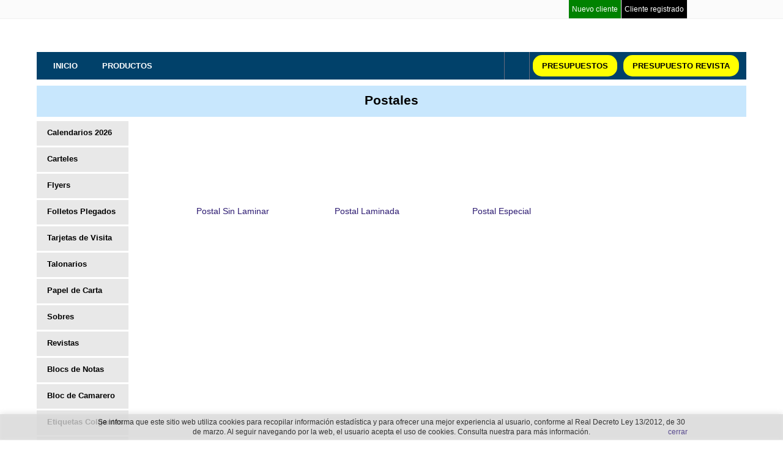

--- FILE ---
content_type: text/html; charset=UTF-8
request_url: https://www.tuimpresion.es/es/categoria/14_postales.html
body_size: 13902
content:
<!DOCTYPE HTML>
<html lang="es">
<head>
<meta http-equiv="Content-Type" content="text/html; charset=UTF-8" />

<title>Postales &raquo; TUIMPRESION - 1ª Imprenta online de Europa - 30 años</title>
<meta name="DC.Title" content="Postales &raquo; TUIMPRESION - 1ª Imprenta online de Europa - 30 años"/>
<meta name="keywords" content="Imprenta offset; postales;"/>
<meta name="DC.Keywords" content="Imprenta offset; postales;" />
<meta name="description" content="Imprenta offset. Postales con impresión fotográfica en cartulina gráfica especial. Postal Iberia (7x10,8 cm). Postal Panorámica (21x10 cm). Postal Europa (16,3x8,4 cm). Postal Junior (10,8x8,4 cm)." />
<meta http-equiv="DC.Description" content="Imprenta offset. Postales con impresión fotográfica en cartulina gráfica especial. Postal Iberia (7x10,8 cm). Postal Panorámica (21x10 cm). Postal Europa (16,3x8,4 cm). Postal Junior (10,8x8,4 cm)." />
<meta name="robots" content="all" />
<meta name="Revisit" content="1 days" />
<meta name="revisit-after" content="30 days" />
<meta name="distribution" content="global" />
<meta name="resource-type" content="document" />
<base href="https://www.tuimpresion.es/">
<link rel="canonical" href="https://www.tuimpresion.es/es/categoria/14_postales.html" />
<link rel="shortcut icon" href="1-favicon.ico" type="image/x-icon" />
<meta name="Author" content="TUIMPRESION" />
<meta name="Copyright" content="Copyright &copy; - TUIMPRESION" />
<!--Borrar al cabo de la setmana-->
<meta http-equiv="expires" content="Mon, 26 Jul 1997 05:00:00 GMT"/>
<meta http-equiv="pragma" content="no-cache" />
<meta content="width=device-width" name="viewport" />

<!-- CSS -->
<link rel="stylesheet" type="text/css" href="https://www.tuimpresion.es/css/general.css" />
<!-- CSS WW -->
<link rel="stylesheet" type="text/css" href="https://www.tuimpresion.es/css/ww/www.tuimpresion.es.css" />

<!--OWL CAROUSEL-->
<link rel="stylesheet" href="https://www.tuimpresion.es/js/owlcarousel/assets/owl.carousel.min.css">
<link rel="stylesheet" href="https://www.tuimpresion.es/js/owlcarousel/assets/owl.theme.default.min.css">

<!-- JQUERY -->
<script src="//ajax.googleapis.com/ajax/libs/jquery/1.11.0/jquery.min.js"></script>

<!-- JQUERY UI -->
<link rel="stylesheet" href="//ajax.googleapis.com/ajax/libs/jqueryui/1.10.4/themes/cupertino/jquery-ui.min.css" />
<script src="//ajax.googleapis.com/ajax/libs/jqueryui/1.10.4/jquery-ui.min.js"></script>
<script src="//ajax.googleapis.com/ajax/libs/jqueryui/1.10.4/i18n/jquery-ui-i18n.min.js"></script>

<!-- JQUERY AUTOSIZE -->
<script src="https://www.tuimpresion.es/js/jquery.autosize.js"></script>

<!-- COLORBOX -->
<link rel="stylesheet" type="text/css" href="https://www.tuimpresion.es/plugins/colorbox/colorbox.css" />
<link rel="stylesheet" type="text/css" href="https://www.tuimpresion.es/plugins/colorbox/colorboxInfo.css" />
<script src="https://www.tuimpresion.es/plugins/colorbox/jquery.colorbox-min.js"></script>
<script src="https://www.tuimpresion.es/plugins/colorbox/jquery.colorboxInfo-min.js"></script>
<script src="https://www.tuimpresion.es/plugins/colorbox/jquery.colorbox-es.js"></script>

<!-- NOTY -->
<link rel="stylesheet" type="text/css" href="https://www.tuimpresion.es/plugins/noty/animate.css" />
<script src="https://www.tuimpresion.es/plugins/noty/jquery.noty.packaged.min.js"></script>

<!-- ANIMATED NOTIFICATIONS -->
<link href="https://www.tuimpresion.es/plugins/animated-notifications/_css/Icomoon/style.css" rel="stylesheet" type="text/css" />
<link href="https://www.tuimpresion.es/plugins/animated-notifications/_css/animate.css" rel="stylesheet" type="text/css" />
<link href="https://www.tuimpresion.es/plugins/animated-notifications/_css/animated-notifications.css" rel="stylesheet" type="text/css" />

<!-- JQUERY VALIDATE -->
<script src="https://www.tuimpresion.es/plugins/jquery.validate/jquery.validate.min.js"></script>
<script src="https://www.tuimpresion.es/plugins/jquery.validate/jquery.validate-additional-methods.min.js"></script>
<script src="https://www.tuimpresion.es/plugins/jquery.validate/localization/messages_es.js"></script>

<!-- CHOSEN -->
<link rel="stylesheet" type="text/css" href="https://www.tuimpresion.es/plugins/chosen/chosen.css" />
<script src="https://www.tuimpresion.es/plugins/chosen/chosen.jquery.min.js"></script>


<!-- APARIENCIA -->
<style type="text/css">
#container #content #page #pagina #pagina_left div.subpagina h2{
	background:#dfdfe7;
}
#container #content #page #pagina #pagina_left div.subpagina h2 a{
	color:#0000fd;
}
#topbar div.content #cliente ul.cliente li a.client_r{
	background:#000000;
	color:#ffffff;
}
#topbar div.content #cliente ul.cliente li a.client_r:hover{
	background:#0032e0;
	color:#ffffff;
}
#topbar div.content #cliente ul.cliente li a.client{
	background:#fbfbfb;
	color:#000000;
}
#topbar div.content #cliente ul.cliente li a.client:hover{
	background:#f0f0f0;
	color:#000000;
}
#container #content #sidebar_left #categoriasp ul.menu > li > a{
	background:#e8e8e8;
	border-color:#bfbccd;
	color:#000000;
}
#container #header #menu ul.menu li a{
	color:#ffffff;
}
#container #header #menu ul.menu li a:hover{
	background:#c8e2fd;
	color:#000000;
}
#container #content #sidebar_left #categoriasp ul.menu > li > a:hover{
	background:#006eea;
	border-color:#bfbccd;
	color:#ffffff;
}
#topbar div.content #cliente ul.cliente li a.new{
	background:#008200;
	color:#ffffff;
}
#topbar div.content #cliente ul.cliente li a.new:hover{
	background:#ff4600;
	color:#ffffff;
}
#container #content #page #inicio #inicio_left #otros_productos label{
	background:#d6d6d6;
	color:#bf0101;
}
#topbar div.content #cliente ul.cliente li a.pclient{
	background:#fbfbfb;
	color:#ffffff;
}
#topbar div.content #cliente ul.cliente li a.pclient:hover{
	background:#f0f0f0;
	color:#ca8181;
}
#container #header #menu ul.menu li.presupuestos a{
	background:#ffff00;
}
#container #header #menu ul.menu li.presupuestos a:hover{
	background:#ffffff;
}
#container #header #menu ul.menu li.special a{
	background:#01416a;
}
#container #header #menu ul.menu li.special a:hover{
	background:#c8e2fd;
}
#topbar div.content #cliente ul.cliente li a.logout{
	background:#fbfbfb;
	color:#000000;
}
#topbar div.content #cliente ul.cliente li a.logout:hover{
	background:#f0f0f0;
	color:#000000;
}
#container #content #sidebar_left #categoriasp ul.menu>li ul.submenu>li>ul.submenu>li>a{
	color:#2f1d73;
}
#container #content #sidebar_left #categoriasp ul.menu>li ul.submenu>li> ul.submenu>li>a:hover{
	background:#1a1aa3;
	color:#ffffff;
}
#container #header #menu ul.menu li.solicitar-web-gratis a{
	background:#01416a;
}
#container #header #menu ul.menu li.solicitar-web-gratis a:hover{
	background:#01416a;
}
#container #content #sidebar_left #categoriasp ul.menu > li ul.submenu > li > a{
	color:#2f1d73;
}
#container #content #sidebar_left #categoriasp ul.menu > li ul.submenu > li > a:hover{
	background:#1a1aa3;
	color:#ffffff;
}
#container #content #page #producto #producto_left #combinaciones ul li div.celda.estandar{
	background:#f0faff;
}
#container #content #page #producto #producto_left #combinaciones ul li div.celda.rapido{
	background:#f5fff0;
}
#container #content #page #producto #producto_left #combinaciones ul li div.celda.urgente{
	background:#fef4e1;
}
#container #header #header_banner{
	background:#ffffff;
}
#footer p.derechos{
	color:#676b7d;
}
#container #content #page #producto #producto_left #combinaciones ul li div.celda span.azul{
	color:#ffff00;
}
#container #content #sidebar_left #categoriasp ul.menu > li ul.submenu{
	background:#ffffff;
	border-color:#663399;
}
#footer ul.menu li a{
	color:#676b7d;
}
#footer ul.menu li{
	border-left-color:#676b7d;
}
#container #header #menu{
	background:#01416a;
}
#footer{
	border-top-color:#8224e3;
	background:#ffffff;
}
#container #content #page #producto #producto_left #combinaciones ul li div.celda a{
	color:#000000;
}
#container #content #page #producto #producto_left #combinaciones ul li div.celda a:hover{
	background:#0000fd;
	color:#ffffff;
}
.camerarelative div{
	background:#dfdfe7;
	color:#000000;
}
#container #content #page #categoria h1{
	background:#c8e7fd;
	border-color:#ffffff;
	color:#000000;
}
#container #content #page #cliente h1{
	background:#cbeaff;
	border-color:#c2d6dd;
	color:#000066;
}
#container #content #page #login h1{
	background:#cbeaff;
	border-color:#c2d6dd;
	color:#000066;
}
#container #content #page #pagina #pagina_left h1{
	background:#cbeaff;
	border-color:#8224e3;
	color:#000066;
}
#container #content #page #producto h1{
	background:#cbeaff;
	border-color:#c2d6dd;
	color:#000066;
}
#container #content #page #tramitar_pedido h1{
	background:#cbeaff;
	border-color:#c2d6dd;
	color:#000066;
}
#container #content #page #producto #producto_left #combinaciones ul li.header div.celda{
	background:#2a50b0;
	color:#ffffff;
}
</style>
<!-- GOOGLE ANALYTICS -->
<!-- Global site tag (gtag.js) - Google Analytics -->
<script async src="https://www.googletagmanager.com/gtag/js?id=UA-123648746-1"></script>
<script>
  window.dataLayer = window.dataLayer || [];
  function gtag(){dataLayer.push(arguments);}
  gtag('js', new Date());

  gtag('config', 'UA-123648746-1');
</script>
<!-- Facebook Pixel Code -->
<script>
  !function(f,b,e,v,n,t,s)
  {if(f.fbq)return;n=f.fbq=function(){n.callMethod?
  n.callMethod.apply(n,arguments):n.queue.push(arguments)};
  if(!f._fbq)f._fbq=n;n.push=n;n.loaded=!0;n.version='2.0';
  n.queue=[];t=b.createElement(e);t.async=!0;
  t.src=v;s=b.getElementsByTagName(e)[0];
  s.parentNode.insertBefore(t,s)}(window, document,'script',
  'https://connect.facebook.net/en_US/fbevents.js');
  fbq('init', '528603884241265');
  fbq('track', 'PageView');
</script>
<noscript><img height="1" width="1" style="display:none"
  src="https://www.facebook.com/tr?id=528603884241265&ev=PageView&noscript=1"
/></noscript>
<!-- End Facebook Pixel Code -->


</head>

<body id="pagina_14">
	  <div id="cookieNotice" style=" width: 100%; position: fixed; bottom: 0px; box-shadow: 0px 0 10px 0 #D6D6D6; background: #D6D6D6; z-index: 9999; font-size: 13px; line-height: 1.3em; font-family: arial; left: 0px; text-align:center; color: #000; opacity: 0.8 ">
  <div id="cookies">
    	<p>Se informa que este sitio web utiliza cookies para recopilar información estadística y para ofrecer una mejor experiencia al usuario, conforme al Real Decreto Ley 13/2012, de 30 de marzo. Al seguir navegando por la web, el usuario acepta el uso de cookies. Consulta nuestra  para más información. <a href="#" class="cerrar">cerrar</a></p>
    </div>
  </div>
    <script type="text/javascript">
		$("#cookies p a.cerrar").click(function(event){
			event.preventDefault();
			
			var expiration_date = new Date();
			var cookie_string = '';
			expiration_date.setFullYear(expiration_date.getFullYear() + 1);
			cookie_string = "cookies_mensaje=cerrado; path=/; expires=" + expiration_date.toGMTString();
			document.cookie = cookie_string;
			
			$("#cookieNotice").slideUp(300,function(){
				$(this).remove();
			});

		});
    </script>
		  
<style type="text/css">
</style>

<script type="text/javascript">
$(document).ready(function(){
  function resize(){$('#notifications').height(window.innerHeight - 50);}
  $( window ).resize(function() {resize();});
  resize();
  
  function refresh_close(id,leido){
  $('.close').click(function(){
  $(this).parent().fadeOut(200);
  $.get("/#","id_comunicado="+id+"&leido="+leido,function(data){
					//console.log("comunicado leído");
				});
  setInterval("location.reload();",2000);
  });
  }
	
});
</script>

	<div id="topbar">
		<div class="content">
	<!-- GOOGLE TRANSLATE -->
    <div id="google_translate_element" style="float: left;margin-top: 3px;"></div>
    <script type="text/javascript">
    function googleTranslateElementInit() {
      new google.translate.TranslateElement({pageLanguage: 'es', layout: google.translate.TranslateElement.InlineLayout.SIMPLE, autoDisplay: false}, 'google_translate_element');
    }
    </script>
    <script type="text/javascript" src="//translate.google.com/translate_a/element.js?cb=googleTranslateElementInit"></script>
    <!-- END GOOGLE TRANSLATE -->
    <div id="cliente">
        <ul class="cliente">
                                <li><a class="first new" href="/es/login.html?login=new">Nuevo cliente</a></li>
            <li><a class="client_r" href="/es/login.html?login=client">Cliente registrado</a></li>
                </ul>
    </div>
    </div>
    </div>
    <div id="container">
    	<div id="header">
        	<!--<div id="logo">
	<a href="/es/"><img src="/img/logo_1750436451.jpg" alt="" /></a>
</div>
<div id="contact">
	<div id="email"><a href="mailto:directo@tuimpresion.es"><img src="/img/header_email.jpg" alt="" /></a></div>
    <div id="telefono"><span class="azul">623 10 76 10 -</span> <span class="gris"></span></div>
</div>-->

<div id="gmcd_logo_bar">
    <p style="text-align: justify;"><a title="tuimpresion" href="http://www.tuimpresion.es"><img src="../data/tuimpresion_marzo_2024.jpg" alt="" width="172" height="32" /></a><span style="font-size: 22pt;">&nbsp; &nbsp; &nbsp; <img src="../data/cabecera/30anitoslargos.jpg" alt="" width="188" height="34" />&nbsp; &nbsp;<img src="../data/cabecera/envio_gratis_3.jpg" alt="" width="112" height="26" />&nbsp; &nbsp;<img src="../data/cabecera/revision_y_ajustes_2.jpg" alt="" width="123" height="26" />&nbsp; &nbsp; <img src="../data/cabecera/mejor_precio_de_europa_5.jpg" alt="" width="138" height="34" />&nbsp; &nbsp; <img src="../data/cabecera/atencion_personalizada.jpg" alt="" width="106" height="27" /> &nbsp;<img src="../data/cabecera/atencion_cliente2.jpg" alt="" width="105" height="24" /></span></p></div>
<div id="menu">
	<div id="menu-content">
        <ul class="menu">
            <li><a href="/es/"><strong>INICIO</strong></a></li>
          <li><a href="/es/">PRODUCTOS</a>
          <div id="hrcategorias">
    <div class="menu">
    <div class="colum">
                <div class="first">
            <span class="categori">Blocs de Notas</span>
            <div class="submenu">  
                    <div>
                    <a href="/es/categoria/264_Bloc-de-notas-A6.html">Bloc de Notas A6</a>
              </div>
              <div style="clear: both"></div>
                    <div>
                    <a href="/es/categoria/265_Bloc-de-notas-A5.html">Bloc de Notas A5</a>
              </div>
              <div style="clear: both"></div>
                    <div>
                    <a href="/es/categoria/266_Bloc-de-notas-DL.html">Bloc de Notas DL</a>
              </div>
              <div style="clear: both"></div>
                    <div>
                    <a href="/es/categoria/326_Bloc-de-notas-A7.html">Bloc de Notas A7</a>
              </div>
              <div style="clear: both"></div>
                    <div>
                    <a href="/es/categoria/311_Bloc-de-notas-105x105mm.html">Bloc de Notas cuadrado 105x105 mm</a>
              </div>
              <div style="clear: both"></div>
                    <div>
                    <a href="/es/categoria/312_Bloc-de-notas-74x74.html">Bloc de Notas cuadrado 74x74 mm</a>
              </div>
              <div style="clear: both"></div>
                    <div>
                    <a href="/es/categoria/331_Bloc-de-notas-A4.html">Bloc de Notas A4</a>
              </div>
              <div style="clear: both"></div>
            </div>
      </div>
      <div style="clear: both"></div> 
              <div class="first">
            <span class="categori"></span>
            <div class="submenu">  
                    <div>
                    <a href="/es/producto/671_cernicero-ecologico-piramide-blanco.html">Cenicero Pirámide Blanco</a>
              </div>
              <div style="clear: both"></div>
                    <div>
                    <a href="/es/producto/679_cenicero-ecologico-piramide-kraff.html">Cenicero Pirámide Kraff </a>
              </div>
              <div style="clear: both"></div>
            </div>
      </div>
      <div style="clear: both"></div> 
              <div class="first">
            <span class="categori">Flyers</span>
            <div class="submenu">  
                    <div>
                    <a href="/es/producto/25_flyer-din-a3.html">Flyer DIN A3 </a>
              </div>
              <div style="clear: both"></div>
                    <div>
                    <a href="/es/producto/26_flyer-din-a4.html">Flyer DIN A4</a>
              </div>
              <div style="clear: both"></div>
                    <div>
                    <a href="/es/producto/27_flyer-din-a5.html">Flyer DIN A5</a>
              </div>
              <div style="clear: both"></div>
                    <div>
                    <a href="/es/producto/28_flyer-din-largo.html">Flyer DIN Largo</a>
              </div>
              <div style="clear: both"></div>
                    <div>
                    <a href="/es/producto/29_flyer-din-a6.html">Flyer DIN A6 </a>
              </div>
              <div style="clear: both"></div>
                    <div>
                    <a href="/es/producto/1426_flyer-cuadrado-21x21.html">Flyer Cuadrado 21 x 21 cm</a>
              </div>
              <div style="clear: both"></div>
            </div>
      </div>
      <div style="clear: both"></div> 
              <div class="first">
            <span class="categori">Folletos Plegados</span>
            <div class="submenu">  
                    <div>
                    <a href="/es/categoria/104_triptico.html">Trípticos</a>
              </div>
              <div style="clear: both"></div>
                    <div>
                    <a href="/es/categoria/105_diptico.html">Dípticos</a>
              </div>
              <div style="clear: both"></div>
            </div>
      </div>
      <div style="clear: both"></div> 
            </div>
      <div class="separador">
      </div>
      <div class="colum">
              <div class="first">
            <span class="categori"></span>
            <div class="submenu">  
                    <div>
                    <a href="/es/categoria/243_Servilleta-tejido.html">Servilleta de tejido Airlaid</a>
              </div>
              <div style="clear: both"></div>
                    <div>
                    <a href="/es/categoria/244_Servilletas-papel.html">Servilleta de Papel "Tissue" </a>
              </div>
              <div style="clear: both"></div>
            </div>
      </div>
      <div style="clear: both"></div> 
              <div class="first">
            <span class="categori">Tarjetas de Visita</span>
            <div class="submenu">  
                    <div>
                    <a href="/es/categoria/2_tarjetas-especial-brillo.html">Tarjeta Premium</a>
              </div>
              <div style="clear: both"></div>
                    <div>
                    <a href="/es/categoria/6_tarjeta-estandar-sin-platificar.html">Tarjeta Estándar - Sin Plastificar</a>
              </div>
              <div style="clear: both"></div>
                    <div>
                    <a href="/es/categoria/214_tarjeta-plastificada.html">Tarjeta Plastificada</a>
              </div>
              <div style="clear: both"></div>
            </div>
      </div>
      <div style="clear: both"></div> 
              <div class="first">
            <span class="categori">Carteles</span>
            <div class="submenu">  
                    <div>
                    <a href="/es/producto/30_cartel-70x100-cm.html">Cartel B1 707x1000 mm</a>
              </div>
              <div style="clear: both"></div>
                    <div>
                    <a href="/es/producto/31_cartel-50x70-cm.html">Cartel B2 500x707 mm</a>
              </div>
              <div style="clear: both"></div>
                    <div>
                    <a href="/es/producto/271_cartel-A3-297x420-mm.html">Cartel A3 297x420 mm</a>
              </div>
              <div style="clear: both"></div>
                    <div>
                    <a href="/es/producto/881_cartel-A2-420x594-mm.html">Cartel A2 420x594 mm</a>
              </div>
              <div style="clear: both"></div>
                    <div>
                    <a href="/es/producto/1395_cartel-841x1189-cm.html">Cartel A0 841x1189 mm</a>
              </div>
              <div style="clear: both"></div>
            </div>
      </div>
      <div style="clear: both"></div> 
              <div class="first">
            <span class="categori">Papel de Carta</span>
            <div class="submenu">  
                    <div>
                    <a href="/es/categoria/231_papel-de-carta-a5.html">Papel de Carta A5</a>
              </div>
              <div style="clear: both"></div>
                    <div>
                    <a href="/es/categoria/230_papel-de-carta-a4.html">Papel de Carta A4</a>
              </div>
              <div style="clear: both"></div>
            </div>
      </div>
      <div style="clear: both"></div> 
            </div>
      <div class="separador">
      </div>
      <div class="colum">
              <div class="first">
            <span class="categori">Sobres</span>
            <div class="submenu">  
                    <div>
                    <a href="/es/categoria/28_sobre-americano.html">Sobre Americano 220 x 110 mm</a>
              </div>
              <div style="clear: both"></div>
                    <div>
                    <a href="/es/categoria/29_sobre-din-c5.html">Sobre C5 229 x 162 mm</a>
              </div>
              <div style="clear: both"></div>
                    <div>
                    <a href="/es/categoria/30_sobre-din-c4.html">Sobre C4 229 x 324 mm</a>
              </div>
              <div style="clear: both"></div>
            </div>
      </div>
      <div style="clear: both"></div> 
              <div class="first">
            <span class="categori">Posavasos</span>
            <div class="submenu">  
                    <div>
                    <a href="/es/categoria/84_posavaso-redondo.html">Posavasos Redondo 10,3 x 10,3 cm</a>
              </div>
              <div style="clear: both"></div>
                    <div>
                    <a href="/es/categoria/335_posavaso-chapa.html">Posavasos Chapa Botellas 10 x 10 cm</a>
              </div>
              <div style="clear: both"></div>
                    <div>
                    <a href="/es/categoria/334_posavaso-corazon.html">Posavasos Corazón 11,8 x 11,7 cm</a>
              </div>
              <div style="clear: both"></div>
                    <div>
                    <a href="/es/categoria/333_posavaso-puzzle.html">Posavasos Puzzle 10 x 10 cm</a>
              </div>
              <div style="clear: both"></div>
                    <div>
                    <a href="/es/categoria/239_posavasos-jarra.html">Posavasos Jarra 10,7 x 10,7 cm</a>
              </div>
              <div style="clear: both"></div>
                    <div>
                    <a href="/es/categoria/238_posavasos-diferente.html">Posavasos Diferente 10 x 10 cm</a>
              </div>
              <div style="clear: both"></div>
                    <div>
                    <a href="/es/categoria/237_posavasos-escudo.html">Posavasos Escudo 9 x 12,2 cm</a>
              </div>
              <div style="clear: both"></div>
                    <div>
                    <a href="/es/categoria/236_posavasos-oval.html">Posavasos Oval 12,5 x 9,5 cm</a>
              </div>
              <div style="clear: both"></div>
                    <div>
                    <a href="/es/categoria/235_posavasos-pareja.html">Posavasos Pareja Feliz 16 x 9 cm</a>
              </div>
              <div style="clear: both"></div>
                    <div>
                    <a href="/es/categoria/234_posavasos-diamante.html">Posavasos Diamante 10 x 8,7 cm</a>
              </div>
              <div style="clear: both"></div>
                    <div>
                    <a href="/es/categoria/241_posavasos-piramide.html">Posavasos Pirámide 13 x 11,5 cm</a>
              </div>
              <div style="clear: both"></div>
                    <div>
                    <a href="/es/categoria/83_posavaso-cuadrado.html">Posavasos Cuadrado 9,3 x 9,3 cm</a>
              </div>
              <div style="clear: both"></div>
                    <div>
                    <a href="/es/categoria/344_posavasos-hoja.html">Posavasos Hoja de Parra 10,4 x 10,7 cm</a>
              </div>
              <div style="clear: both"></div>
            </div>
      </div>
      <div style="clear: both"></div> 
              <div class="first">
            <span class="categori">Manteles</span>
            <div class="submenu">  
                    <div>
                    <a href="/es/producto/174_manteles-90gr.html">Manteles A3 - 90 gr</a>
              </div>
              <div style="clear: both"></div>
            </div>
      </div>
      <div style="clear: both"></div> 
              <div class="first">
            <span class="categori">Revistas</span>
            <div class="submenu">  
                    <div>
                    <a href="/es/categoria/25_revista-con-grapa.html">Revista con Grapa</a>
              </div>
              <div style="clear: both"></div>
                    <div>
                    <a href="/es/categoria/26_revista-encolada.html">Revista Encolada</a>
              </div>
              <div style="clear: both"></div>
                    <div>
                    <a href="/es/categoria/27_revista-rustica-cosida.html">Revista Rústica Cosida</a>
              </div>
              <div style="clear: both"></div>
            </div>
      </div>
      <div style="clear: both"></div> 
            </div>
      <div class="separador">
      </div>
      <div class="colum">
              <div class="first">
            <span class="categori">Roll-Ups</span>
            <div class="submenu">  
                    <div>
                    <a href="/es/producto/601_RollUp-85x200.html">Roll Up 85x200 cm</a>
              </div>
              <div style="clear: both"></div>
                    <div>
                    <a href="/es/producto/602_RollUp-100x200.html">Roll Up 100x200 cm</a>
              </div>
              <div style="clear: both"></div>
                    <div>
                    <a href="/es/producto/603_RollUp-120x200.html">Roll Up 120x200 cm</a>
              </div>
              <div style="clear: both"></div>
                    <div>
                    <a href="/es/producto/604_RollUp-150x200.html">Roll Up 150x200 cm</a>
              </div>
              <div style="clear: both"></div>
                    <div>
                    <a href="/es/producto/605_RollUp-200x200.html">Roll Up 200x200 cm</a>
              </div>
              <div style="clear: both"></div>
            </div>
      </div>
      <div style="clear: both"></div> 
              <div class="first">
            <span class="categori">Cartas - Menús</span>
            <div class="submenu">  
                    <div>
                    <a href="/es/categoria/250_carta-en-wire-o.html">Carta Menu con Wire-o</a>
              </div>
              <div style="clear: both"></div>
                    <div>
                    <a href="/es/categoria/251_carta-con-tornillos.html">Carta Horizontal con Tornillos</a>
              </div>
              <div style="clear: both"></div>
                    <div>
                    <a href="/es/categoria/252_carta-diptico.html">Carta/Menú en Díptico Estucado</a>
              </div>
              <div style="clear: both"></div>
                    <div>
                    <a href="/es/categoria/253_Carta-lamina-estucada.html">Carta/Menú Lámina Estucada de 400 gr.</a>
              </div>
              <div style="clear: both"></div>
                    <div>
                    <a href="/es/categoria/254_Carta-lamina-carton-pluma.html">Carta/Menú Lámina en Cartón Pluma</a>
              </div>
              <div style="clear: both"></div>
                    <div>
                    <a href="/es/categoria/261_carta-menu-triptico.html">Carta/Menú en Tríptico Estucado</a>
              </div>
              <div style="clear: both"></div>
            </div>
      </div>
      <div style="clear: both"></div> 
            </div>
    </div>
</div>          </li>
                                 <!-- ÁREA INFORMATIVA GRUPO 1 -->
             <!-- ÁREA INFORMATIVA GRUPO 2 -->
             <!-- ÁREA INFORMATIVA GRUPO 3 -->
             <!-- NUESTRA EMPRESA -->
            <!--<li><a target="_self" href="/es/cms/26_politica-de-cookies.html">POLITICA DE COOKIES</a></li>--> <!-- PRESUPUESTOS -->
        </ul>
        <ul class="menu" style="float:right;">          <li class="solicitar-web-gratis" style="border-left:1px solid #676B7D;"><a id="solicitar-web-gratis" href="https://www.ssgrup.es/diseno-grafico_formulario" target="_blank"></a></li>
          <li class="presupuestos" style="border-left:1px solid #676B7D;"><a id="presupuetos" href="javascript:void(0)">PRESUPUESTOS</a></li>
          <li class="presupuestos"><a id="presuRevistas" href="javascript:void(0)">PRESUPUESTO REVISTA</a></li>
                     <!-- SOLICITUD DISTRIBUIDOR -->
        </ul>
    </div>
    
    
    
</div>
<script type="text/javascript">
$(document).ready(function(){
  $("#presupuetos").click(function(event){
      event.preventDefault();
      $.colorbox({closeButton:true, overlayClose: false, scrolling:false, href:"/modules/content/page/presupuestos.php",data:"lang=es", onComplete : function() { 
       $(this).colorbox.resize(); 
  }    });
      });
   $("#presuRevistas").click(function(event){
      event.preventDefault();
      $.colorbox({closeButton:true, overlayClose: false, scrolling:false, href:"/modules/content/page/pre_revistas.php",data:"lang=es", onComplete : function() { 
       $(this).colorbox.resize(); 
  }    });
      });
	  
});
</script>
<div id="header_eslogan">
	<!--<p><em><strong>Hacer bien hecho un trabajo es la oportunidad de hacer más trabajos bien hechos</strong></em></p>-->
</div>
        </div>
        <div id="content">
        	<div id="sidebar_left">
	<div id="categoriasp">
    <ul class="menu">
                <li class="first">
            <a href="/es/categoria/21_calendarios.html">Calendarios 2026</a>
            <ul class="submenu">
                            <li>
                    <a href="/es/categoria/82_calendario-de-bolsillo.html">Calendario de Bolsillo 2026</a>
                    <ul class="submenu">
                                            <li>
                            <a href="/es/categoria/245_Calendario-estandar-sin-plastificar.html">Calendario de Bolsillo SIN PLASTIFICAR</a>
                        </li>
                                            <li>
                            <a href="/es/categoria/103_calendario-de-bolsillo-estar-mate.html">Calendario de Bolsillo PLATIFICADO 2 caras</a>
                        </li>
                                            <li>
                            <a href="/es/categoria/102_calendario-de-bolsillo-especial-brillante.html">Calendario de Bolsillo ESPECIAL (Dorso escribible)</a>
                        </li>
                                        </ul>
                </li>
                            <li>
                    <a href="/es/categoria/81_calendario-de-mesa.html">Calendario de Mesa Troquelado 2026</a>
                    <ul class="submenu">
                                            <li>
                            <a href="/es/producto/1567_calendario-mesa-no-laminado.html">Calendario troquelado 2026 sin laminar</a>
                        </li>
                                            <li>
                            <a href="/es/producto/33_calendario-mesa-laminado.html">Calendario troquelado 2026 laminado</a>
                        </li>
                                        </ul>
                </li>
                            <li>
                    <a href="/es/categoria/226_calendario-de-mesa-con-espiral.html">Calendario de Mesa con Espiral 2026</a>
                    <ul class="submenu">
                                            <li>
                            <a href="/es/producto/1702_calendario-de-mesa-con-espiral-210x148mm.html">Calendario A5 210 x 148 mm</a>
                        </li>
                                            <li>
                            <a href="/es/producto/757_calendario-de-mesa-con-espiral-210x105mm.html">Calendario DL 210 x 105 mm</a>
                        </li>
                                            <li>
                            <a href="/es/producto/758_calendario-de-mesa-con-espiral-148x148.html">Calendario Cuadrado 148 x 148 mm</a>
                        </li>
                                        </ul>
                </li>
                            <li>
                    <a href="/es/categoria/80_calendario-de-pared.html">Calendario de Pared 2026 Revista Grapa</a>
                    <ul class="submenu">
                                            <li>
                            <a href="/es/producto/1694_calendario-de-pared-16-pag.html">Calendario de Pared 16 pag</a>
                        </li>
                                            <li>
                            <a href="/es/producto/32_calendario-de-pared-24-pag.html">Calendario de Pared 24 pag</a>
                        </li>
                                            <li>
                            <a href="/es/producto/235_calendario-de-pared-28-pag.html">Calendario de Pared 28 pag</a>
                        </li>
                                        </ul>
                </li>
                            <li>
                    <a href="/es/categoria/360_Calendario-de-pared-con-espiral.html">Calendario de pared 13 hojas A3 vertical 4+0</a>
                    <ul class="submenu">
                                            <li>
                            <a href="/es/producto/1695_Calendario-pared-170gr-con-espiral.html">Calendario Pared con Espiral 170 gr</a>
                        </li>
                                            <li>
                            <a href="/es/producto/1696_Calendario-pared-250gr-con-espiral.html">Calendario Pared con Espiral 250 gr</a>
                        </li>
                                        </ul>
                </li>
                            <li>
                    <a href="/es/categoria/362_Calendario-pared-A3-1hoja-anual.html">Calendario anual lámina A3 cuché 300 gr con perforado</a>
                    <ul class="submenu">
                                            <li>
                            <a href="/es/producto/1703_calendario-1hoja-anual-4-0.html">Calendario Anual lámina A3 300 gr 4+0</a>
                        </li>
                                            <li>
                            <a href="/es/producto/1704_calendario-1hoja-anual-4-4.html">Calendario Anual lámina A3 300 gr 4+4</a>
                        </li>
                                        </ul>
                </li>
                            <li>
                    <a href="/es/categoria/361_calendario-marcapaginas.html">Calendario Marcapáginas 2026</a>
                    <ul class="submenu">
                                            <li>
                            <a href="/es/producto/1697_calendario-marcapaginas-no-laminado.html">Calendario Marcapáginas Sin laminar</a>
                        </li>
                                            <li>
                            <a href="/es/producto/1698_calendario-marcapaginas-laminado.html">Calendario Marcapáginas laminado uvi Brillo 1 cara</a>
                        </li>
                                        </ul>
                </li>
                            <li>
                    <a href="/es/categoria/217_Calendario-de-pared-con-faldilla.html">Calendario con Faldilla 2026</a>
                    <ul class="submenu">
                                            <li>
                            <a href="/es/producto/719_Calendario-con-faldilla-435mm.html">Calendario Mensual 43,5x31 cm </a>
                        </li>
                                            <li>
                            <a href="/es/producto/1833_calendario-pared-faldilla-335-mm.html">Calendario Mensual 33,5x24 cm </a>
                        </li>
                                        </ul>
                </li>
                        </ul>
        </li>
                <li class="">
            <a href="/es/categoria/18_carteles.html">Carteles</a>
            <ul class="submenu">
                            <li>
                    <a href="/es/producto/1395_cartel-841x1189-cm.html">Cartel A0 841x1189 mm</a>
                </li>
                            <li>
                    <a href="/es/producto/1431_cartel-A1-594x841-mm.html">Cartel A1 594x841 mm</a>
                </li>
                            <li>
                    <a href="/es/producto/1432_cartel-A1-largo-1188x420-mm.html">Cartel A1 largo 420x1188 mm</a>
                </li>
                            <li>
                    <a href="/es/producto/881_cartel-A2-420x594-mm.html">Cartel A2 420x594 mm</a>
                </li>
                            <li>
                    <a href="/es/producto/1437_cartel-A2-largo-297x840-mm.html">Cartel A2 largo 297X840 mm</a>
                </li>
                            <li>
                    <a href="/es/producto/1462_cartel-A2medio-210x594-mm.html">Cartel A2 medio 210x594 mm</a>
                </li>
                            <li>
                    <a href="/es/producto/271_cartel-A3-297x420-mm.html">Cartel A3 297x420 mm</a>
                </li>
                            <li>
                    <a href="/es/producto/1439_cartel-a4.html">Cartel A4  210x297 mm</a>
                </li>
                            <li>
                    <a href="/es/producto/1463_cartel-B0-100x140-Cm.html">Cartel B0 1000x1400 mm</a>
                </li>
                            <li>
                    <a href="/es/producto/30_cartel-70x100-cm.html">Cartel B1 707x1000 mm</a>
                </li>
                            <li>
                    <a href="/es/producto/31_cartel-50x70-cm.html">Cartel B2 500x707 mm</a>
                </li>
                        </ul>
        </li>
                <li class="">
            <a href="/es/categoria/17_flyers.html">Flyers</a>
            <ul class="submenu">
                            <li>
                    <a href="/es/producto/25_flyer-din-a3.html">Flyer DIN A3 </a>
                </li>
                            <li>
                    <a href="/es/producto/26_flyer-din-a4.html">Flyer DIN A4</a>
                </li>
                            <li>
                    <a href="/es/producto/27_flyer-din-a5.html">Flyer DIN A5</a>
                </li>
                            <li>
                    <a href="/es/producto/1438_flyer-A5-largo.html">Flyer A5 Largo</a>
                </li>
                            <li>
                    <a href="/es/producto/28_flyer-din-largo.html">Flyer DIN Largo</a>
                </li>
                            <li>
                    <a href="/es/producto/29_flyer-din-a6.html">Flyer DIN A6 </a>
                </li>
                            <li>
                    <a href="/es/producto/1441_flyer-din-a6-medio.html">Flyer DIN A6 Medio</a>
                </li>
                            <li>
                    <a href="/es/producto/1433_flyer-din-a7.html">Flyer DIN A7</a>
                </li>
                            <li>
                    <a href="/es/producto/1464_flyer-cuadrado-10x10.html">Flyer Cuadrado 10 x 10 cm</a>
                </li>
                            <li>
                    <a href="/es/producto/1435_flyer-cuadrado-120x120-mm.html">Flyer Cuadrado 12 x 12 cm</a>
                </li>
                            <li>
                    <a href="/es/producto/1434_flyer-cuadrado-148x148-mm.html">Flyer Cuadrado 14,8 x 14,8 cm</a>
                </li>
                            <li>
                    <a href="/es/producto/1426_flyer-cuadrado-21x21.html">Flyer Cuadrado 21 x 21 cm</a>
                </li>
                            <li>
                    <a href="/es/producto/1461_flyer-redondo-95x95-mm.html">Flyer Redondo 9,5 x 9,5 cm</a>
                </li>
                            <li>
                    <a href="/es/producto/1460_flyer-redondo-148x148-mm.html">Flyer Redondo 14,8 x 14,8 cm</a>
                </li>
                            <li>
                    <a href="/es/producto/1459_flyer-redondo-21x21cm.html">Flyer Redondo 21 x 21 cm</a>
                </li>
                            <li>
                    <a href="/es/producto/1465_flyer-ovalado-95x145.html">Flyer Ovalado 9,5 x 14,5 cm</a>
                </li>
                            <li>
                    <a href="/es/producto/1468_flyer-estrella-138x138.html">Flyer Estrella 13,8 x 13,8 cm</a>
                </li>
                            <li>
                    <a href="/es/producto/1469_flyer-figura-138x200.html">Flyer Figura 13,8 x 20 cm</a>
                </li>
                            <li>
                    <a href="/es/producto/1467_flyer-corazon-140x124.html">Flyer Corazón 14 x 12,4 cm</a>
                </li>
                            <li>
                    <a href="/es/producto/1466_flyer-regalo-140x140.html">Flyer Regalo 14 x 14 cm</a>
                </li>
                            <li>
                    <a href="/es/producto/1440_tarjeton-DL-offset.html">Tarjetón DL largo</a>
                </li>
                            <li>
                    <a href="/es/producto/1823_ficha-A6-medio-offset.html">Ficha offset A6 1/2</a>
                </li>
                        </ul>
        </li>
                <li class="">
            <a href="/es/categoria/16_folletos.html">Folletos Plegados</a>
            <ul class="submenu">
                            <li>
                    <a href="/es/categoria/105_diptico.html">Dípticos</a>
                    <ul class="submenu">
                                            <li>
                            <a href="/es/producto/1477_dipticoA4-135gr.html">Díptico A4</a>
                        </li>
                                            <li>
                            <a href="/es/producto/1478_diptico-A4Reducido-135gr.html">Díptico A4 reducido</a>
                        </li>
                                            <li>
                            <a href="/es/producto/1479_diptico-150x297-135gr.html">Díptico 140x297</a>
                        </li>
                                            <li>
                            <a href="/es/producto/1472_dipticoA5-135gr.html">Díptico A5</a>
                        </li>
                                            <li>
                            <a href="/es/producto/1473_diptico-A5Largo-135gr.html">Díptico A5 Largo</a>
                        </li>
                                            <li>
                            <a href="/es/producto/1476_dipticoDL-135gr.html">Díptico DL</a>
                        </li>
                                            <li>
                            <a href="/es/producto/1474_dipticoA6-135gr.html">Díptico A6</a>
                        </li>
                                            <li>
                            <a href="/es/producto/1475_dipticoA7-135gr.html">Díptico A7</a>
                        </li>
                                            <li>
                            <a href="/es/producto/1480_diptico-cuadrado-21x21-135gr.html">Díptico Cuadrado 21x21</a>
                        </li>
                                            <li>
                            <a href="/es/producto/1481_diptico-cuadrado-148x148-135gr.html">Díptico Cuadrado 14,8x14,8</a>
                        </li>
                                            <li>
                            <a href="/es/producto/1482_diptico-cuadrado-12x12-135gr.html">Díptico Cuadrado 12x12</a>
                        </li>
                                            <li>
                            <a href="/es/producto/1483_diptico-cuadrado-10x10-135gr.html">Díptico Cuadrado 10x10</a>
                        </li>
                                        </ul>
                </li>
                            <li>
                    <a href="/es/categoria/104_triptico.html">Trípticos</a>
                    <ul class="submenu">
                                            <li>
                            <a href="/es/producto/1485_triptico-A4-135gr.html">Tríptico A4 cerrado</a>
                        </li>
                                            <li>
                            <a href="/es/producto/1490_triptico-A4Medio-135gr.html">Tríptico A4 Reducido - 150x265 mm cerrado</a>
                        </li>
                                            <li>
                            <a href="/es/producto/1491_triptico-A3-1-3-135gr.html">Tríptico 140x297 mm cerrado</a>
                        </li>
                                            <li>
                            <a href="/es/producto/1486_triptico-A5-135gr.html">Tríptico A5 - 148x210 mm cerrado</a>
                        </li>
                                            <li>
                            <a href="/es/producto/1487_triptico-A5Largo-135gr.html">Tríptico A5 Largo - 105x297 mm cerrado</a>
                        </li>
                                            <li>
                            <a href="/es/producto/1484_triptico-normal-10x21-135gr.html">Tríptico 100x210 mm cerrado - A4 abierto</a>
                        </li>
                                            <li>
                            <a href="/es/producto/1488_triptico-A6-135gr.html">Tríptico A6 - 105x148 mm cerrado</a>
                        </li>
                                            <li>
                            <a href="/es/producto/1489_triptico-A7-135gr.html">Tríptico A7 - 74x105 mm cerrado</a>
                        </li>
                                            <li>
                            <a href="/es/producto/1492_triptico-cuadrado-21x21-135gr.html">Tríptico Cuadrado 21x21 cm</a>
                        </li>
                                            <li>
                            <a href="/es/producto/1493_triptico-cuadrado-148x148-135gr.html">Tríptico Cuadrado 14,8x14,8 cm</a>
                        </li>
                                            <li>
                            <a href="/es/producto/1494_triptico-cuadrado-12x12-135gr.html">Tríptico Cuadrado 12x12 cm</a>
                        </li>
                                            <li>
                            <a href="/es/producto/1495_triptico-cuadrado-10x10-135gr.html">Tríptico Cuadrado 10x10 cm</a>
                        </li>
                                        </ul>
                </li>
                            <li>
                    <a href="/es/categoria/348_cuadriptico.html">Cuadrípticos</a>
                    <ul class="submenu">
                                            <li>
                            <a href="/es/producto/1496_cuadriptico-A4-170gr.html">Cuadríptico A4 210x297 mm</a>
                        </li>
                                            <li>
                            <a href="/es/producto/1497_cuadriptico-A5-170gr.html">Cuadríptico A5 148 x 210 mm</a>
                        </li>
                                            <li>
                            <a href="/es/producto/1498_cuadriptico-A5Largo-170gr.html">Cuadríptico A5 Largo 105x297 mm</a>
                        </li>
                                            <li>
                            <a href="/es/producto/1499_cuadriptico-DL-170gr.html">Cuadríptico DL 100x210 mm</a>
                        </li>
                                            <li>
                            <a href="/es/producto/1500_cuadriptico-A6-170gr.html">Cuadríptico A6 105x148 mm</a>
                        </li>
                                            <li>
                            <a href="/es/producto/1501_cuadriptico-A7-170gr.html">Cuadríptico A7 74x105 mm</a>
                        </li>
                                            <li>
                            <a href="/es/producto/1502_cuadriptico-cuadrado-21x21-170gr.html">Cuadríptico Cuadrado 210x210 mm</a>
                        </li>
                                            <li>
                            <a href="/es/producto/1503_cuadriptico-cuadrado-148x148-170gr.html">Cuadríptico Cuadrado 148x148 mm</a>
                        </li>
                                            <li>
                            <a href="/es/producto/1504_cuadriptico-cuadrado-120x120-170gr.html">Cuadríptico Cuadrado 120x120 mm</a>
                        </li>
                                            <li>
                            <a href="/es/producto/1505_cuadriptico-cuadrado-10x10-170gr.html">Cuadríptico Cuadrado 100x100 mm</a>
                        </li>
                                        </ul>
                </li>
                        </ul>
        </li>
                <li class="">
            <a href="/es/categoria/1_tarjetas.html">Tarjetas de Visita</a>
            <ul class="submenu">
                            <li>
                    <a href="/es/categoria/6_tarjeta-estandar-sin-platificar.html">Tarjeta Estándar - Sin Plastificar</a>
                    <ul class="submenu">
                                            <li>
                            <a href="/es/producto/7_tarjeta-estandar-300gr.html">Tarjeta Cantos Rectos 300 gr</a>
                        </li>
                                            <li>
                            <a href="/es/producto/8_tarjeta-estandar-cantos-300gr.html">Tarjeta Cantos Redondos 300 gr</a>
                        </li>
                                            <li>
                            <a href="/es/producto/10_tarjeta-estandar-impacto-300gr.html">Tarjeta Impacto 300 gr</a>
                        </li>
                                            <li>
                            <a href="/es/producto/9_tarjeta-estandar-extrema-300gr.html">Tarjeta Extrema 300 gr</a>
                        </li>
                                            <li>
                            <a href="/es/producto/1514_tarjeta-estandar-400gr.html">Tarjeta Cantos Rectos 400 gr</a>
                        </li>
                                            <li>
                            <a href="/es/producto/1515_tarjeta-estandar-cantos-400gr.html">Tarjeta Cantos Redondos 400 gr</a>
                        </li>
                                            <li>
                            <a href="/es/producto/1517_tarjeta-estandar-impacto-400gr.html">Tarjeta Impacto 400 gr</a>
                        </li>
                                            <li>
                            <a href="/es/producto/1516_tarjeta-estandar-extrema-400gr.html">Tarjeta Extrema 400 gr</a>
                        </li>
                                            <li>
                            <a href="/es/producto/12_tarjeta-estandar-doble-horizontal-300gr.html">Tarjeta Doble Plegada Horizontal 300 gr</a>
                        </li>
                                            <li>
                            <a href="/es/producto/11_tarjeta-estandar-doblevertical-300gr.html">Tarjeta Doble Plegada Vertical 300 gr</a>
                        </li>
                                        </ul>
                </li>
                            <li>
                    <a href="/es/categoria/214_tarjeta-plastificada.html">Tarjeta Plastificada</a>
                    <ul class="submenu">
                                            <li>
                            <a href="/es/producto/707_tarjeta-plastidicada-300gr.html">Tarjeta Plastificada Cantos Rectos 300 gr</a>
                        </li>
                                            <li>
                            <a href="/es/producto/708_tarjeta-platsificada-cantos-300gr.html">Tarjeta Plastificada Cantos Redondos 300 gr</a>
                        </li>
                                            <li>
                            <a href="/es/producto/710_tarjeta-plastificada-impacto-300gr.html">Tarjeta Platificada Impacto 300 gr</a>
                        </li>
                                            <li>
                            <a href="/es/producto/709_tarjeta-plastificada-extrema-300gr.html">Tarjeta Plastificada Extrema 300 gr</a>
                        </li>
                                            <li>
                            <a href="/es/producto/1519_tarjeta-plastidicada-400gr.html">Tarjeta Plastificada Cantos Rectos 400 gr</a>
                        </li>
                                            <li>
                            <a href="/es/producto/1520_tarjeta-platsificada-cantos-400gr.html">Tarjeta Plastificada Cantos Redondos 400 gr</a>
                        </li>
                                            <li>
                            <a href="/es/producto/1522_tarjeta-plastificada-impacto-400gr.html">Tarjeta Platificada Impacto 400 gr</a>
                        </li>
                                            <li>
                            <a href="/es/producto/1521_tarjeta-plastificada-extrema-400gr.html">Tarjeta Plastificada Extrema 400 gr</a>
                        </li>
                                            <li>
                            <a href="/es/producto/711_tarjeta-mate-doble-horizontal.html">Tarjeta Plegada Doble Horizontal - Plastificada dos caras</a>
                        </li>
                                            <li>
                            <a href="/es/producto/712_tarjeta-mate-doble-vertical.html">Tarjeta Plegada Vertical - Plastificada dos caras</a>
                        </li>
                                        </ul>
                </li>
                            <li>
                    <a href="/es/categoria/2_tarjetas-especial-brillo.html">Tarjeta Premium</a>
                    <ul class="submenu">
                                            <li>
                            <a href="/es/producto/1_tarjeta-premium-cantos-rectos.html">Tarjeta Premium Cantos Rectos</a>
                        </li>
                                            <li>
                            <a href="/es/producto/2_tarjeta-premium-cantos-redondos.html">Tarjeta Premium Cantos Redondos</a>
                        </li>
                                            <li>
                            <a href="/es/producto/248_tarjeta-premium-impacto.html">Tarjeta Premium Impacto</a>
                        </li>
                                            <li>
                            <a href="/es/producto/247_tarjeta-premium-extrema.html">Tarjeta Premium Extrema</a>
                        </li>
                                            <li>
                            <a href="/es/producto/1523_tarjeta-plastificada-premium-cantos-rectos.html">Tarjeta Premium Plastificada Brillo una cara</a>
                        </li>
                                            <li>
                            <a href="/es/producto/1524_tarjeta-plastificada-premium-cantos-redondos.html">Tarjeta Premium Cantos Redondos Plastificado brillo una cara</a>
                        </li>
                                            <li>
                            <a href="/es/producto/1526_tarjeta-plastificada-premium-impacto.html">Tarjeta Premium Impacto Plastificada brillo una cara</a>
                        </li>
                                            <li>
                            <a href="/es/producto/1525_tarjeta-plastificada-premium-extrema.html">Tarjeta Premium Extrema Plastificada brillo una cara</a>
                        </li>
                                        </ul>
                </li>
                            <li>
                    <a href="/es/categoria/349_tarjeta-doble.html">Tarjeta Plegada - Horizontal y Vertical</a>
                    <ul class="submenu">
                                            <li>
                            <a href="/es/producto/1527_tarjeta-doble-horizontal-estandar.html">Tarjeta Estandar Plegada Horizontal</a>
                        </li>
                                            <li>
                            <a href="/es/producto/1546_tarjeta-doble-horizontal.html">Tarjeta Plegada Horizontal 300 gr</a>
                        </li>
                                            <li>
                            <a href="/es/producto/1528_tarjeta-doble-vertical-estandar.html">Tarjeta Estandar Plegada Vertical</a>
                        </li>
                                            <li>
                            <a href="/es/producto/1547_tarjeta-doble-vertical.html">Tarjeta Plegada Vertical 300 gr</a>
                        </li>
                                            <li>
                            <a href="/es/producto/1529_tarjeta-doble-horizontal-plastificada.html">Tarjeta Plegada Horizontal - Plastificada dos caras</a>
                        </li>
                                            <li>
                            <a href="/es/producto/1530_tarjeta-doble-vertical-plastificada.html">Tarjeta Plegada Vertical - Plastificada dos caras</a>
                        </li>
                                        </ul>
                </li>
                        </ul>
        </li>
                <li class="">
            <a href="/es/categoria/144_Talonario-A4.html">Talonarios</a>
            <ul class="submenu">
                            <li>
                    <a href="/es/categoria/145_Talonario-A4.html">Talonario A4</a>
                    <ul class="submenu">
                                            <li>
                            <a href="/es/categoria/149_Talonario-A4.html">Talonario A4 1 copia</a>
                        </li>
                                            <li>
                            <a href="/es/categoria/150_Talonario-A4.html">Talonario A4 2 copias</a>
                        </li>
                                        </ul>
                </li>
                            <li>
                    <a href="/es/categoria/146_Talonario-A5.html">Talonario A5</a>
                    <ul class="submenu">
                                            <li>
                            <a href="/es/categoria/158_Talonario-A5.html">Talonario A5 1 copia</a>
                        </li>
                                            <li>
                            <a href="/es/categoria/159_Talonario-A5.html">Talonario A5 2 copias</a>
                        </li>
                                        </ul>
                </li>
                            <li>
                    <a href="/es/categoria/147_Talonario-A6.html">Talonario A6</a>
                    <ul class="submenu">
                                            <li>
                            <a href="/es/categoria/169_Talonario-A6.html">Talonario A6 1 copia</a>
                        </li>
                                            <li>
                            <a href="/es/categoria/170_Talonario-A6.html">Talonario A6 2 copias</a>
                        </li>
                                        </ul>
                </li>
                            <li>
                    <a href="/es/categoria/148_Talonario-DL.html">Talonario DL</a>
                    <ul class="submenu">
                                            <li>
                            <a href="/es/categoria/183_Talonario-DL.html">Talonario DL 1 copia</a>
                        </li>
                                            <li>
                            <a href="/es/categoria/184_Talonario-DL.html">Talonario DL 2 copias</a>
                        </li>
                                        </ul>
                </li>
                        </ul>
        </li>
                <li class="">
            <a href="/es/categoria/43_papel-de-carta.html">Papel de Carta</a>
            <ul class="submenu">
                            <li>
                    <a href="/es/categoria/230_papel-de-carta-a4.html">Papel de Carta A4</a>
                    <ul class="submenu">
                                            <li>
                            <a href="/es/producto/936_papel-de-carta-a4-una-cara.html">Papel de Carta A4 4+0</a>
                        </li>
                                            <li>
                            <a href="/es/producto/937_papel-de-carta-a4-dos-caras.html">Papel de Carta A4 4+4</a>
                        </li>
                                        </ul>
                </li>
                            <li>
                    <a href="/es/categoria/231_papel-de-carta-a5.html">Papel de Carta A5</a>
                    <ul class="submenu">
                                            <li>
                            <a href="/es/producto/938_papel-de-carta-a4-una-cara.html">Papel de Carta A5 4+0</a>
                        </li>
                                            <li>
                            <a href="/es/producto/939_papel-de-carta-a5-dos-caras.html">Papel de Carta A5 4+4</a>
                        </li>
                                        </ul>
                </li>
                        </ul>
        </li>
                <li class="">
            <a href="/es/categoria/20_sobres.html">Sobres</a>
            <ul class="submenu">
                            <li>
                    <a href="/es/categoria/28_sobre-americano.html">Sobre Americano 220 x 110 mm</a>
                    <ul class="submenu">
                                            <li>
                            <a href="/es/producto/175_sobre-dl-sin-ventana.html">Sobre Americano sin ventana</a>
                        </li>
                                            <li>
                            <a href="/es/producto/1534_sobre-dl-ventana-izda.html">Sobre Americano ventana izquierda</a>
                        </li>
                                            <li>
                            <a href="/es/producto/176_sobre-dl-ventana-dcha.html">Sobre Americano ventana derecha</a>
                        </li>
                                        </ul>
                </li>
                            <li>
                    <a href="/es/categoria/29_sobre-din-c5.html">Sobre C5 229 x 162 mm</a>
                    <ul class="submenu">
                                            <li>
                            <a href="/es/producto/177_sobre-c5-sin-ventana.html">Sobre C5 sin ventana</a>
                        </li>
                                            <li>
                            <a href="/es/producto/1535_sobre-c5-ventana-izda.html">Sobre C5 con ventana izquierda</a>
                        </li>
                                            <li>
                            <a href="/es/producto/178_sobre-c5-ventana-dcha.html">Sobre C5 con ventana derecha</a>
                        </li>
                                        </ul>
                </li>
                            <li>
                    <a href="/es/categoria/30_sobre-din-c4.html">Sobre C4 229 x 324 mm</a>
                    <ul class="submenu">
                                            <li>
                            <a href="/es/producto/179_sobre-c4-sin-ventana.html">Sobre C4 sin ventana</a>
                        </li>
                                            <li>
                            <a href="/es/producto/180_sobre-c4-ventana-izda.html">Sobre C4 ventana izquierda</a>
                        </li>
                                            <li>
                            <a href="/es/producto/1536_sobre-c4-ventana-dcha.html">Sobre C4 ventana derecha</a>
                        </li>
                                        </ul>
                </li>
                        </ul>
        </li>
                <li class="">
            <a href="/es/categoria/19_revistas-catalogos.html">Revistas</a>
            <ul class="submenu">
                            <li>
                    <a href="/es/categoria/25_revista-con-grapa.html">Revista con Grapa</a>
                    <ul class="submenu">
                                            <li>
                            <a href="/es/categoria/34_revistas-con-grapa-A5.html">Revistas con Grapa A5</a>
                        </li>
                                            <li>
                            <a href="/es/categoria/33_revistas-con-grapa-A4.html">Revistas con Grapa A4</a>
                        </li>
                                            <li>
                            <a href="/es/categoria/98_revistas-con-grapa-17-24.html">Revistas con grapa 17 x 24</a>
                        </li>
                                            <li>
                            <a href="/es/categoria/95_revistas-cuadrada-21x21-con-grapa.html">Revistas cuadrada 21x21 con Grapa</a>
                        </li>
                                        </ul>
                </li>
                            <li>
                    <a href="/es/categoria/26_revista-encolada.html">Revista Encolada</a>
                    <ul class="submenu">
                                            <li>
                            <a href="/es/categoria/39_revista-encolada-A4.html">Revista Encolada A4</a>
                        </li>
                                            <li>
                            <a href="/es/categoria/40_revista-encolada-A5.html">Revista Encolada A5</a>
                        </li>
                                            <li>
                            <a href="/es/categoria/100_revista-encolada-17x24.html">Revista encolada 17x24</a>
                        </li>
                                        </ul>
                </li>
                            <li>
                    <a href="/es/categoria/27_revista-rustica-cosida.html">Revista Rústica Cosida</a>
                    <ul class="submenu">
                                            <li>
                            <a href="/es/categoria/42_revista-rustica-cosida-A5.html">Revista Rústica Cosida A5</a>
                        </li>
                                            <li>
                            <a href="/es/categoria/41_revista-rustica-cosida-A4.html">Revista Rústica Cosida A4</a>
                        </li>
                                            <li>
                            <a href="/es/categoria/227_revista-rustica-cosida-17x24.html">Revista Rústica Cosida 17x24</a>
                        </li>
                                        </ul>
                </li>
                        </ul>
        </li>
                <li class="">
            <a href="/es/categoria/263_blocs-de-notas.html">Blocs de Notas</a>
            <ul class="submenu">
                            <li>
                    <a href="/es/categoria/331_Bloc-de-notas-A4.html">Bloc de Notas A4</a>
                    <ul class="submenu">
                                            <li>
                            <a href="/es/producto/1194_bloc-de-notas-A4-25hojas.html">Bloc de Notas A4 de 25 hojas</a>
                        </li>
                                            <li>
                            <a href="/es/producto/1195_bloc-de-notas-A4-50hojas.html">Bloc de Notas A4 de 50 hojas</a>
                        </li>
                                            <li>
                            <a href="/es/producto/1196_.html">Bloc de Notas A4 de 100 hojas</a>
                        </li>
                                        </ul>
                </li>
                            <li>
                    <a href="/es/categoria/265_Bloc-de-notas-A5.html">Bloc de Notas A5</a>
                    <ul class="submenu">
                                            <li>
                            <a href="/es/producto/1041_bloc-de-notas-A5-25hojas.html">Bloc de Notas A5 de 25 hojas</a>
                        </li>
                                            <li>
                            <a href="/es/producto/1042_bloc-de-notas-A5-50hojas.html">Bloc de Notas A5 de 50 hojas</a>
                        </li>
                                            <li>
                            <a href="/es/producto/1108_bloc-de-notas-A5-100hojas.html">Bloc de Notas A5 de 100 hojas</a>
                        </li>
                                        </ul>
                </li>
                            <li>
                    <a href="/es/categoria/264_Bloc-de-notas-A6.html">Bloc de Notas A6</a>
                    <ul class="submenu">
                                            <li>
                            <a href="/es/producto/1043_bloc-de-notas-A6-25hojas.html">Bloc de Notas A6 de 25 hojas</a>
                        </li>
                                            <li>
                            <a href="/es/producto/1044_bloc-de-notas-A6-50hojas.html">Bloc de Notas A6 de 50 hojas</a>
                        </li>
                                            <li>
                            <a href="/es/producto/1109_bloc-de-notas-A6-100hojas.html">Bloc de Notas A6 de 100 hojas</a>
                        </li>
                                        </ul>
                </li>
                            <li>
                    <a href="/es/categoria/326_Bloc-de-notas-A7.html">Bloc de Notas A7</a>
                    <ul class="submenu">
                                            <li>
                            <a href="/es/producto/1135_bloc-de-notas-A7-25hojas.html">Bloc de Notas A7 de 25 hojas</a>
                        </li>
                                            <li>
                            <a href="/es/producto/1136_bloc-de-notas-A7-50hojas.html">Bloc de Notas A7 de 50 hojas</a>
                        </li>
                                            <li>
                            <a href="/es/producto/1137_bloc-de-notas-A7-100hojas.html">Bloc de Notas A7 de 100 hojas</a>
                        </li>
                                        </ul>
                </li>
                            <li>
                    <a href="/es/categoria/266_Bloc-de-notas-DL.html">Bloc de Notas DL</a>
                    <ul class="submenu">
                                            <li>
                            <a href="/es/producto/1045_bloc-de-notas-DL-25hojas.html">Bloc de Notas DL de 25 hojas</a>
                        </li>
                                            <li>
                            <a href="/es/producto/1046_bloc-de-notas-DL-50hojas.html">Bloc de Notas DL de 50 hojas</a>
                        </li>
                                            <li>
                            <a href="/es/producto/1110_bloc-de-notas-DL-100hojas.html">Bloc de Notas DL de 100 hojas</a>
                        </li>
                                        </ul>
                </li>
                            <li>
                    <a href="/es/categoria/311_Bloc-de-notas-105x105mm.html">Bloc de Notas cuadrado 105x105 mm</a>
                    <ul class="submenu">
                                            <li>
                            <a href="/es/producto/1112_bloc-de-notas-105x105-25hojas.html">Bloc de Notas 105x105 de 25 hojas</a>
                        </li>
                                            <li>
                            <a href="/es/producto/1113_bloc-de-notas-105x105-50hojas.html">Bloc de Notas 105x105 de 50 hojas</a>
                        </li>
                                            <li>
                            <a href="/es/producto/1114_bloc-de-notas-105x105-100hojas.html">Bloc de Notas 105x105 de 100 hojas</a>
                        </li>
                                        </ul>
                </li>
                            <li>
                    <a href="/es/categoria/312_Bloc-de-notas-74x74.html">Bloc de Notas cuadrado 74x74 mm</a>
                    <ul class="submenu">
                                            <li>
                            <a href="/es/producto/1115_bloc-de-notas-74x74-25hojas.html">Bloc de Notas 74x74 de 25 hojas</a>
                        </li>
                                            <li>
                            <a href="/es/producto/1116_bloc-de-notas-74x74-50hojas.html">Bloc de Notas 74x74 de 50 hojas</a>
                        </li>
                                            <li>
                            <a href="/es/producto/1117_bloc-de-notas-74x74-100hojas.html">Bloc de Notas 74x74 de 100 hojas</a>
                        </li>
                                        </ul>
                </li>
                        </ul>
        </li>
                <li class="">
            <a href="/es/categoria/262_bloc-de-camarero.html">Bloc de Camarero</a>
            <ul class="submenu">
                            <li>
                    <a href="/es/producto/1038_bloc-de-camarero-25hojas.html">Bloc Camarero 65x148 mm 25 hojas</a>
                </li>
                            <li>
                    <a href="/es/producto/1111_bloc-de-camarero-50hojas.html">Bloc Camarero 65x148 mm 50 hojas</a>
                </li>
                        </ul>
        </li>
                <li class="">
            <a href="/es/categoria/10_etiquetas.html">Etiquetas Colgantes</a>
            <ul class="submenu">
                            <li>
                    <a href="/es/producto/1800_etiqueta-normal.html">Etiqueta Colgante Estándar</a>
                </li>
                            <li>
                    <a href="/es/producto/1801_etiqueta-pequena.html">Etiqueta Colgante Pequeña</a>
                </li>
                            <li>
                    <a href="/es/producto/1799_etiqueta-redonda.html">Etiqueta Colgante Redonda</a>
                </li>
                            <li>
                    <a href="/es/producto/1798_etiqueta-premium-doble.html">Etiqueta Colgante Doble</a>
                </li>
                        </ul>
        </li>
                <li class="">
            <a href="/es/categoria/15_carpetas.html">Carpetas</a>
            <ul class="submenu">
                            <li>
                    <a href="/es/categoria/31_carpetas-sin-solapa.html">Carpetas sin Solapa</a>
                    <ul class="submenu">
                                            <li>
                            <a href="/es/categoria/52_carpeta-sin-solapas-300gr.html">Carpeta Sin Solapas 300 gr</a>
                        </li>
                                            <li>
                            <a href="/es/categoria/353_carpeta-sin-solapas-400gr.html">Carpeta Sin Solapas 400 gr</a>
                        </li>
                                            <li>
                            <a href="/es/categoria/51_carpeta-pestana-grapa.html">Carpeta con Pestaña para grapa</a>
                        </li>
                                        </ul>
                </li>
                            <li>
                    <a href="/es/categoria/32_carpetas-con-solapa.html">Carpetas con Solapa</a>
                    <ul class="submenu">
                                            <li>
                            <a href="/es/categoria/53_carpeta-solapa-recta-300gr.html">Carpeta Solapa Recta A4 300 gr</a>
                        </li>
                                            <li>
                            <a href="/es/categoria/54_carpeta-solapa-recta-400gr.html">Carpeta Solapa Recta A4 400 gr</a>
                        </li>
                                            <li>
                            <a href="/es/categoria/332_carpeta-solapa-recta-lomo-5mm.html">Carpeta Solapa Recta A4 y lomo de 5mm 350 gr</a>
                        </li>
                                            <li>
                            <a href="/es/categoria/350_carpeta-solapa-circular.html">Carpeta Solapa Circular A4 350 gr</a>
                        </li>
                                            <li>
                            <a href="/es/categoria/55_carpeta-solapa-lomo-1-cm.html">Carpeta Solapa Recta A4 y lomo de 1 cm 350 gr</a>
                        </li>
                                        </ul>
                </li>
                        </ul>
        </li>
                <li class="">
            <a href="/es/categoria/22_posavasos.html">Posavasos</a>
            <ul class="submenu">
                            <li>
                    <a href="/es/categoria/84_posavaso-redondo.html">Posavasos Redondo 10,3 x 10,3 cm</a>
                    <ul class="submenu">
                                            <li>
                            <a href="/es/producto/238_posavasos-redondo-4-0.html">Posavasos Redondo 4+0</a>
                        </li>
                                            <li>
                            <a href="/es/producto/239_posavaso-redondo-4-4.html">Posavasos Redondo 4+4</a>
                        </li>
                                        </ul>
                </li>
                            <li>
                    <a href="/es/categoria/345_posavaso-redondo-pajita.html">Posavasos Redondo para Pajita 10 x 10 cm</a>
                    <ul class="submenu">
                                            <li>
                            <a href="/es/producto/1398_posavasos-redondo-pajitas4-0.html">Posavasos Redondo para Pajitas 4+0</a>
                        </li>
                                            <li>
                            <a href="/es/producto/1531_posavasos-redondo-pajitas4-4.html">Posavasos Redondo para Pajitas 4+4</a>
                        </li>
                                        </ul>
                </li>
                            <li>
                    <a href="/es/categoria/83_posavaso-cuadrado.html">Posavasos Cuadrado 9,3 x 9,3 cm</a>
                    <ul class="submenu">
                                            <li>
                            <a href="/es/producto/236_posavasos-cuadrado-4-0.html">Posavasos Cuadrado 4+0</a>
                        </li>
                                            <li>
                            <a href="/es/producto/237_posavaso-cuadrado-4-4.html">Posavasos Cuadrado 4+4</a>
                        </li>
                                        </ul>
                </li>
                            <li>
                    <a href="/es/categoria/239_posavasos-jarra.html">Posavasos Jarra 10,7 x 10,7 cm</a>
                    <ul class="submenu">
                                            <li>
                            <a href="/es/producto/970_posavasos-jarra-4-0.html">Posavasos Jarra 4+0</a>
                        </li>
                                            <li>
                            <a href="/es/producto/971_poosavasos-jarra-4-4.html">Posavasos Jarra 4+4</a>
                        </li>
                                        </ul>
                </li>
                            <li>
                    <a href="/es/categoria/236_posavasos-oval.html">Posavasos Oval 12,5 x 9,5 cm</a>
                    <ul class="submenu">
                                            <li>
                            <a href="/es/producto/964_posavasos-oval-4-0.html">Posavasos Oval 4+0</a>
                        </li>
                                            <li>
                            <a href="/es/producto/965_posavasos-oval-4-4.html">Posavasos Oval 4+4</a>
                        </li>
                                        </ul>
                </li>
                            <li>
                    <a href="/es/categoria/235_posavasos-pareja.html">Posavasos Pareja Feliz 16 x 9 cm</a>
                    <ul class="submenu">
                                            <li>
                            <a href="/es/producto/966_posavasos-pareja-feliz-4-0.html">Posavasos Pareja Feliz 4+0</a>
                        </li>
                                            <li>
                            <a href="/es/producto/967_posavasos-pareja-feliz-4-4.html">Posavasos Pareja Feliz 4+4</a>
                        </li>
                                        </ul>
                </li>
                            <li>
                    <a href="/es/categoria/333_posavaso-puzzle.html">Posavasos Puzzle 10 x 10 cm</a>
                    <ul class="submenu">
                                            <li>
                            <a href="/es/producto/1260_posavasos-Puzzle-4-0.html">Posavasos Puzzle 4+0</a>
                        </li>
                                            <li>
                            <a href="/es/producto/1261_posavasos-Puzzle-4-4.html">Posavasos Puzzle 4+4</a>
                        </li>
                                        </ul>
                </li>
                            <li>
                    <a href="/es/categoria/344_posavasos-hoja.html">Posavasos Hoja de Parra 10,4 x 10,7 cm</a>
                    <ul class="submenu">
                                            <li>
                            <a href="/es/producto/1399_posavasos-hoja-de-parra-4-0.html">Posavasos Hoja de Parra 4+0</a>
                        </li>
                                            <li>
                            <a href="/es/producto/1400_posavasos-hoja-de-parra-4-4.html">Posavasos Hoja de Parra 4+4</a>
                        </li>
                                        </ul>
                </li>
                            <li>
                    <a href="/es/categoria/237_posavasos-escudo.html">Posavasos Escudo 9 x 12,2 cm</a>
                    <ul class="submenu">
                                            <li>
                            <a href="/es/producto/960_posavasos-escudo-4-0.html">Posavasos Escudo 4+0</a>
                        </li>
                                            <li>
                            <a href="/es/producto/961_posavasos-escudo-4-4.html">Posavasos Escudo 4+4</a>
                        </li>
                                        </ul>
                </li>
                            <li>
                    <a href="/es/categoria/335_posavaso-chapa.html">Posavasos Chapa Botellas 10 x 10 cm</a>
                    <ul class="submenu">
                                            <li>
                            <a href="/es/producto/1262_posavasos-Chapa-4-0.html">Posavasos Chapa Botella 4+0</a>
                        </li>
                                            <li>
                            <a href="/es/producto/1263_posavasos-Chapa-4-4.html">Posavasos Chapa Botella 4+4</a>
                        </li>
                                        </ul>
                </li>
                            <li>
                    <a href="/es/categoria/241_posavasos-piramide.html">Posavasos Pirámide 13 x 11,5 cm</a>
                    <ul class="submenu">
                                            <li>
                            <a href="/es/producto/974_posavasos-piramide-4-0.html">Posavasos Pirámide 4+0</a>
                        </li>
                                            <li>
                            <a href="/es/producto/975_posavasos-piramide-4-4.html">Posavasos Pirámide 4+4</a>
                        </li>
                                        </ul>
                </li>
                            <li>
                    <a href="/es/categoria/234_posavasos-diamante.html">Posavasos Diamante 10 x 8,7 cm</a>
                    <ul class="submenu">
                                            <li>
                            <a href="/es/producto/962_posavasos-diamante-4-0.html">Posavasos Diamante 4+0</a>
                        </li>
                                            <li>
                            <a href="/es/producto/963_posavasos-diamante-4-4.html">Posavasos Diamante 4+4</a>
                        </li>
                                        </ul>
                </li>
                            <li>
                    <a href="/es/categoria/334_posavaso-corazon.html">Posavasos Corazón 11,8 x 11,7 cm</a>
                    <ul class="submenu">
                                            <li>
                            <a href="/es/producto/1258_posavasos-Corazon-4-0.html">Posavasos Corazón 4+0</a>
                        </li>
                                            <li>
                            <a href="/es/producto/1259_posavasos-Corazon-4-4.html">Posavasos Corazón 4+4</a>
                        </li>
                                        </ul>
                </li>
                            <li>
                    <a href="/es/categoria/238_posavasos-diferente.html">Posavasos Diferente 10 x 10 cm</a>
                    <ul class="submenu">
                                            <li>
                            <a href="/es/producto/976_posavasos-diferente-4-0.html">Posavasos Diferente 4+0</a>
                        </li>
                                            <li>
                            <a href="/es/producto/977_posavasos-diferente-4-4.html">Posavasos Diferente 4+4</a>
                        </li>
                                        </ul>
                </li>
                            <li>
                    <a href="/es/categoria/338_posavaso-plastico.html">Posavasos Polipropileno Translúcido</a>
                    <ul class="submenu">
                                            <li>
                            <a href="/es/producto/1266_posavasos-cuadrado-Translucido.html">Posavasos cuadrado Translucido 4+0</a>
                        </li>
                                            <li>
                            <a href="/es/producto/1267_posavasos-redondo-Translucido.html">Posavasos redondo Translucido 4+0</a>
                        </li>
                                        </ul>
                </li>
                            <li>
                    <a href="/es/categoria/336_posavaso-vegetal.html">Posavasos Papel Vegetal Crema 9,8 x 9,8</a>
                    <ul class="submenu">
                                            <li>
                            <a href="/es/producto/1264_posavaso-Vegetal-4-4.html">Posavaso Cuadrado Papel Vegetal 4+4</a>
                        </li>
                                        </ul>
                </li>
                            <li>
                    <a href="/es/categoria/337_posavaso-reciclado.html">Posavasos Papel Reciclado 9,8 x 9,8 cm</a>
                    <ul class="submenu">
                                            <li>
                            <a href="/es/producto/1265_posavasos-reciclado-4-4.html">Posavasos Cuadrado Papel Reciclado 4+4</a>
                        </li>
                                        </ul>
                </li>
                        </ul>
        </li>
                <li class="">
            <a href="/es/categoria/44_manteles.html">Manteles</a>
            <ul class="submenu">
                            <li>
                    <a href="/es/producto/174_manteles-90gr.html">Manteles A3 - 90 gr</a>
                </li>
                            <li>
                    <a href="/es/producto/1553_manteles-80gr.html">Manteles A3 - 80 gr</a>
                </li>
                        </ul>
        </li>
                <li class="">
            <a href="/es/categoria/130_Roll-Ups.html">Roll-Ups</a>
            <ul class="submenu">
                            <li>
                    <a href="/es/producto/601_RollUp-85x200.html">Roll Up 85x200 cm</a>
                </li>
                            <li>
                    <a href="/es/producto/602_RollUp-100x200.html">Roll Up 100x200 cm</a>
                </li>
                            <li>
                    <a href="/es/producto/603_RollUp-120x200.html">Roll Up 120x200 cm</a>
                </li>
                            <li>
                    <a href="/es/producto/604_RollUp-150x200.html">Roll Up 150x200 cm</a>
                </li>
                            <li>
                    <a href="/es/producto/605_RollUp-200x200.html">Roll Up 200x200 cm</a>
                </li>
                        </ul>
        </li>
                <li class="">
            <a href="/es/categoria/327_taco-de-notas.html">Taco de Notas</a>
            <ul class="submenu">
                            <li>
                    <a href="/es/categoria/330_Taco-de-notas-74x74.html">Taco de Notas cuadrado 74x74 mm</a>
                    <ul class="submenu">
                                            <li>
                            <a href="/es/producto/1158_Taco-de-notas-74x74-25hojas.html">Taco de Notas 74x74 de 25 hojas</a>
                        </li>
                                            <li>
                            <a href="/es/producto/1159_Taco-de-notas-74x74-50hojas.html">Taco de Notas 74x74 de 50 hojas</a>
                        </li>
                                            <li>
                            <a href="/es/producto/1160_Taco-de-notas-74x74-100hojas.html">Taco de Notas 74x74 de 100 hojas</a>
                        </li>
                                        </ul>
                </li>
                            <li>
                    <a href="/es/categoria/329_Taco-de-notas-105x105mm.html">Taco de Notas cuadrado 105x105 mm</a>
                    <ul class="submenu">
                                            <li>
                            <a href="/es/producto/1155_Taco-de-notas-105x105-25hojas.html">Taco de Notas 105x105 de 25 hojas</a>
                        </li>
                                            <li>
                            <a href="/es/producto/1156_Taco-de-notas-105x105-50hojas.html">Taco de Notas 105x105 de 50 hojas</a>
                        </li>
                                            <li>
                            <a href="/es/producto/1157_Taco-de-notas-105x105-100hojas.html">Taco de Notas 105x105 de 100 hojas</a>
                        </li>
                                        </ul>
                </li>
                            <li>
                    <a href="/es/categoria/328_Taco-de-notas-148x148mm.html">Taco de Notas cuadrado 148x148 mm</a>
                    <ul class="submenu">
                                            <li>
                            <a href="/es/producto/1161_Taco-de-notas-148x148-25hojas.html">Taco de Notas 148x148 de 25 hojas</a>
                        </li>
                                            <li>
                            <a href="/es/producto/1162_Taco-de-notas-148x148-50hojas.html">Taco de Notas 148x148 de 50 hojas</a>
                        </li>
                                            <li>
                            <a href="/es/producto/1163_Taco-de-notas-148x148-100hojas.html">Taco de Notas 148x148 de 100 hojas</a>
                        </li>
                                        </ul>
                </li>
                        </ul>
        </li>
                <li class="">
            <a href="/es/categoria/13_marcapagina.html">Marcapáginas</a>
            <ul class="submenu">
                            <li>
                    <a href="/es/producto/18_marcapagina-sin-laminar-52-148.html">Marcapáginas Sin laminar</a>
                </li>
                            <li>
                    <a href="/es/producto/17_marcapagina-uvi-52x148.html">Marcapáginas Laminado uvi Brillo 1 cara</a>
                </li>
                        </ul>
        </li>
                <li class="">
            <a href="/es/categoria/14_postales.html">Postales</a>
            <ul class="submenu">
                            <li>
                    <a href="/es/categoria/94_postales-sin-laminar.html">Postal Sin Laminar</a>
                    <ul class="submenu">
                                            <li>
                            <a href="/es/producto/268_postal-sin-laminar-A5.html">Postal A5 210x148 mm 300 gr</a>
                        </li>
                                            <li>
                            <a href="/es/producto/262_postal-sin-laminar-iberia.html">Postal A6 148x105 mm 300 gr</a>
                        </li>
                                            <li>
                            <a href="/es/producto/267_postal-A7-300gr.html">Postal A7 105X74 mm 300 gr</a>
                        </li>
                                            <li>
                            <a href="/es/producto/266_postal-DL-300gr.html">Postal Panorámica 210x100 mm 300 gr</a>
                        </li>
                                            <li>
                            <a href="/es/producto/1542_postal-A5-400gr.html">Postal A5 210x148 mm 400 gr</a>
                        </li>
                                            <li>
                            <a href="/es/producto/1543_postal-A6-400gr.html">Postal A6 148x105 mm 400 gr</a>
                        </li>
                                            <li>
                            <a href="/es/producto/1544_postal-A7-400gr.html">Postal A7 105X74 mm 400 gr</a>
                        </li>
                                            <li>
                            <a href="/es/producto/1545_postal-DL-400gr.html">Postal Panorámica 210x100 mm 400 gr</a>
                        </li>
                                        </ul>
                </li>
                            <li>
                    <a href="/es/categoria/351_postal-laminada.html">Postal Laminada</a>
                    <ul class="submenu">
                                            <li>
                            <a href="/es/producto/1538_postal-laminada-A5.html">Postal A5 210x148 mm 300 gr</a>
                        </li>
                                            <li>
                            <a href="/es/producto/1539_postal-laminada-A6.html">Postal A6 148x105 mm 300 gr</a>
                        </li>
                                            <li>
                            <a href="/es/producto/1540_postal-laminada-A7.html">Postal A7 105X74 mm 300 gr</a>
                        </li>
                                            <li>
                            <a href="/es/producto/1541_postal-laminada-DL.html">Postal Panorámica 210x100 mm 300 gr</a>
                        </li>
                                        </ul>
                </li>
                            <li>
                    <a href="/es/categoria/93_postales-brillo.html">Postal Laminada Uvi brillo 1 cara</a>
                    <ul class="submenu">
                                            <li>
                            <a href="/es/producto/264_postal-especial-A5.html">Postal Especial A5</a>
                        </li>
                                            <li>
                            <a href="/es/producto/265_postal-especial-A6.html">Postal Especial A6</a>
                        </li>
                                            <li>
                            <a href="/es/producto/263_postal-especial-DL.html">Postal Especial Panorámica</a>
                        </li>
                                        </ul>
                </li>
                        </ul>
        </li>
                <li class="">
            <a href="/es/categoria/89_abanico.html">Abanicos</a>
            <ul class="submenu">
                            <li>
                    <a href="/es/producto/245_abanico.html">Abanicos color dos caras</a>
                </li>
                        </ul>
        </li>
                <li class="">
            <a href="/es/categoria/249_carta-menu.html">Cartas - Menús</a>
            <ul class="submenu">
                            <li>
                    <a href="/es/categoria/250_carta-en-wire-o.html">Carta Menu con Wire-o</a>
                    <ul class="submenu">
                                            <li>
                            <a href="/es/categoria/255_carta-wire-o-A4.html">Carta en Wire-o A4</a>
                        </li>
                                            <li>
                            <a href="/es/categoria/256_carta-wire-o-A5.html">Carta en Wire-o A5</a>
                        </li>
                                            <li>
                            <a href="/es/categoria/257_carta-wire-o-17x24.html">Carta en Wire-o 17x24</a>
                        </li>
                                            <li>
                            <a href="/es/categoria/258_carta-wire-o-21x21.html">Carta Wire-o 21x21</a>
                        </li>
                                        </ul>
                </li>
                            <li>
                    <a href="/es/categoria/253_Carta-lamina-estucada.html">Carta/Menú Lámina Estucada de 400 gr.</a>
                    <ul class="submenu">
                                            <li>
                            <a href="/es/producto/1009_carta-lamina-A4-estucada.html">Carta A4 Lámina Estucada</a>
                        </li>
                                            <li>
                            <a href="/es/producto/1012_carta-lamina-138-297-estucada.html">Carta 13,8x29,7 Lámina Estucada</a>
                        </li>
                                            <li>
                            <a href="/es/producto/1010_carta-lamina-A5-estucada.html">Carta A5 Lámina Estucada</a>
                        </li>
                                            <li>
                            <a href="/es/producto/1011_carta-lamina-A5-largo-estucada.html">Carta A5 largo Lámina Estucada</a>
                        </li>
                                            <li>
                            <a href="/es/producto/1013_carta-lamina-21-21-estucada.html">Carta 21x21 Lámina Estucada</a>
                        </li>
                                        </ul>
                </li>
                            <li>
                    <a href="/es/categoria/254_Carta-lamina-carton-pluma.html">Carta/Menú Lámina en Cartón Pluma</a>
                    <ul class="submenu">
                                            <li>
                            <a href="/es/producto/1014_carta-A4-carton-pluma.html">Carta/Menú Lámina A4 en Cartón Pluma</a>
                        </li>
                                            <li>
                            <a href="/es/producto/1015_carta-A5-carton-pluma.html">Carta/Menú Lámina A5 en Cartón Pluma</a>
                        </li>
                                            <li>
                            <a href="/es/producto/1016_carta-A5-Largo-carton-pluma.html">Carta/Menú Lámina A5 Largo en Cartón Pluma</a>
                        </li>
                                        </ul>
                </li>
                            <li>
                    <a href="/es/categoria/251_carta-con-tornillos.html">Carta Horizontal con Tornillos</a>
                    <ul class="submenu">
                                            <li>
                            <a href="/es/categoria/259_carta-tornillos-A4-horizontal.html">Carta con Tornillos A4 horizontal</a>
                        </li>
                                            <li>
                            <a href="/es/categoria/260_carta-tornillos-A5-horizontal.html">Carta con Tornillos A5 horizontal</a>
                        </li>
                                        </ul>
                </li>
                            <li>
                    <a href="/es/categoria/261_carta-menu-triptico.html">Carta/Menú en Tríptico Estucado</a>
                    <ul class="submenu">
                                            <li>
                            <a href="/es/producto/1034_Carta-triptico-140x297-vertical.html">Carta Tríptico vertical 140x297</a>
                        </li>
                                            <li>
                            <a href="/es/producto/1035_Carta-triptico-148x210-vertical.html">Carta Tríptico A5 vertical 148x210</a>
                        </li>
                                            <li>
                            <a href="/es/producto/1036_Carta-triptico-A5-largo-vertical.html">Carta Tríptico A5 largo vertical</a>
                        </li>
                                            <li>
                            <a href="/es/producto/1037_Carta-triptico-21x21.html">Carta Tríptico cuadrado 21x21</a>
                        </li>
                                        </ul>
                </li>
                            <li>
                    <a href="/es/categoria/252_carta-diptico.html">Carta/Menú en Díptico Estucado</a>
                    <ul class="submenu">
                                            <li>
                            <a href="/es/producto/1005_Carta-diptico-A4-vertical.html">Carta Díptico A4 vertical</a>
                        </li>
                                            <li>
                            <a href="/es/producto/1006_Carta-diptico-A5-vertical.html">Carta Díptico A5 vertical</a>
                        </li>
                                            <li>
                            <a href="/es/producto/1007_Carta-diptico-A5-largo.html">Carta Díptico A5 largo</a>
                        </li>
                                            <li>
                            <a href="/es/producto/1008_Carta-diptico-cuadrado-21-21.html">Carta Díptico 21x21 Cuadrado</a>
                        </li>
                                        </ul>
                </li>
                        </ul>
        </li>
                <li class="">
            <a href="/es/categoria/129_x-banner.html">Photocall X-Banner</a>
            <ul class="submenu">
                            <li>
                    <a href="/es/producto/585_XBanner-L.html">X-Banner  "L"</a>
                </li>
                            <li>
                    <a href="/es/producto/586_XBanner-XL.html">X-Banner  "XL"</a>
                </li>
                        </ul>
        </li>
                <li class="">
            <a href="/es/categoria/274_pegatinas.html">Adhesivos</a>
            <ul class="submenu">
                            <li>
                    <a href="/es/categoria/275_pegatinas-exteriores.html">Pegatinas Exteriores</a>
                    <ul class="submenu">
                                            <li>
                            <a href="/es/categoria/282_pegatinas-rectangulares-cuadradas.html">Rectangular y Cuadrada</a>
                        </li>
                                            <li>
                            <a href="/es/categoria/283_pegatinas-circulares.html">Circular y Oval</a>
                        </li>
                                            <li>
                            <a href="/es/categoria/285_pegatinas-troqueladas.html">Pegatinas Troqueladas</a>
                        </li>
                                        </ul>
                </li>
                            <li>
                    <a href="/es/categoria/278_pegatinas-rollo-para-alimentos.html">Etiquetas en Rollo para Alimentos</a>
                    <ul class="submenu">
                                            <li>
                            <a href="/es/categoria/313_etiqueta-alimentos-50x50mm.html">Etiqueta Cuadrada 50x50 mm</a>
                        </li>
                                            <li>
                            <a href="/es/categoria/314_etiqueta-alimentos-74x52mm.html">Etiqueta Rectangular 74x52 mm</a>
                        </li>
                                            <li>
                            <a href="/es/categoria/315_etiqueta-alimentos-40x20mm.html">Etiqueta Oval 40x20 mm</a>
                        </li>
                                            <li>
                            <a href="/es/categoria/317_etiqueta-alimentos-oval-48x70mm.html">Etiqueta Oval 48x70 mm</a>
                        </li>
                                            <li>
                            <a href="/es/categoria/316_etiqueta-alimentos-50x20mm.html">Etiqueta Oval 50x20 mm</a>
                        </li>
                                            <li>
                            <a href="/es/categoria/318_etiqueta-alimentos-redonda-20mm.html">Etiqueta Redonda 20 mm</a>
                        </li>
                                            <li>
                            <a href="/es/categoria/319_etiqueta-alimentos-redonda-25mm.html">Etiqueta Redonda 25 mm</a>
                        </li>
                                            <li>
                            <a href="/es/categoria/320_etiqueta-alimentos-redonda-30mm.html">Etiqueta Redonda 30 mm</a>
                        </li>
                                            <li>
                            <a href="/es/categoria/321_etiqueta-alimentos-redonda-35mm.html">Etiqueta Redonda 35 mm</a>
                        </li>
                                            <li>
                            <a href="/es/categoria/322_etiqueta-alimentos-redonda-40mm.html">Etiqueta Redonda 40 mm</a>
                        </li>
                                            <li>
                            <a href="/es/categoria/323_etiqueta-alimentos-redonda-50mm.html">Etiqueta Redonda 50 mm</a>
                        </li>
                                            <li>
                            <a href="/es/categoria/324_etiqueta-alimentos-redonda-60mm.html">Etiqueta Redonda 60 mm</a>
                        </li>
                                            <li>
                            <a href="/es/categoria/325_etiqueta-alimentos-redonda-70mm.html">Etiqueta Redonda 70 mm</a>
                        </li>
                                        </ul>
                </li>
                        </ul>
        </li>
            </ul>
</div></div>
<div id="page">
	<div id="categoria">
	<h1>Postales</h1>
    <!--<div id="navegacion">
    	<div id="breacrumb">
        	<p><a href="/es/">Inicio</a> &raquo; Postales</p>
        </div>
        <div style="clear: left;">
        </div>
        <div id="atras">
        	<p><a href="#" onclick="javascript:history.back();return false;">&laquo; atrás</a></p>
        </div>
    </div>
    <div id="cat_right">
      <div id="right_colum_top">
        <div id="right_colum_bottom">
          <div id="right_colum">
		<address><img src="/data/transporte.jpg" alt="" width="202" height="141" /></address><address>&nbsp;</address><address><img src="/data/cerdito.jpg" alt="" width="202" height="291" /></address><address>&nbsp;</address><address><img src="/data/pagos con tarjeta.jpg" alt="" width="202" height="125" /></address>          </div> 
        </div> 
      </div>    
    </div>-->
<div style="width: 920px;margin:0 auto;"><div class="categoria first_row first_column"><a href="/es/categoria/94_postales-sin-laminar.html"><img src="/img/categorias/categoria_94_es.jpg" alt="" /><span class="categoria">Postal Sin Laminar</span></a></div><div class="categoria first_row "><a href="/es/categoria/351_postal-laminada.html"><img src="/img/categorias/categoria_351_es.jpg" alt="" /><span class="categoria">Postal Laminada</span></a></div><div class="categoria first_row "><a href="/es/categoria/93_postales-brillo.html"><img src="/img/categorias/categoria_93_es.jpg" alt="" /><span class="categoria">Postal Especial</span></a></div></div>  <div style="display: none;"><p>Las&nbsp;<strong>postales</strong>&nbsp;son usadas en todo el mundo para la comunicaci&oacute;n por correspondencia. Por ello que mejor manera que hacerlo con nuestros propios dise&ntilde;os o a trav&eacute;s de nuestra publicidad.&nbsp;<br /><br />Caracter&iacute;sticas:&nbsp;<br /><br />Todas nuestras postales vienen impresas a todo color por las 2 caras en cart&oacute;n de 350 gr. La cara exterior de las postales se hace con un laminado <a href="../es/categoria/93_postales-brillo.html">brillante</a> o <a href="../es/categoria/94_postales-mate.html">mate</a>, mientras que la cara interior est&aacute; especialmente dise&ntilde;ada para la escritura.</p></div>
   
</div></div>        </div>
    </div>
    <div id="footer">
        <div class="footer-logos-pagos">
    	<img src="https://www.tuimpresion.es/img/footer/footer-pagos.png" alt="Logos pagos" />
</div>
<ul class="menu">
	<li class="first"><a href="/es/">INICIO</a></li>
	 <!-- ÁREA INFORMATIVA GRUPO 1 -->
     <!-- ÁREA INFORMATIVA GRUPO 2 -->
     <!-- ÁREA INFORMATIVA GRUPO 3 -->
     <!-- NUESTRA EMPRESA -->
    <li><a target="_self" href="/es/cms/26_politica-de-cookies.html">POLITICA DE COOKIES</a></li> <!-- PRESUPUESTOS -->
    <li><a target="_self" href="/es/cms/27_condiciones-de-compra.html">CONDICIONES DE COMPRA</a></li> <!-- CONDICIONES DE COMPRA -->
    <li><a target="_self" href="/es/cms/68_condiciones-programa-puntos.html">CONDICIONES PROGRAMA PUNTOS</a></li> <!-- CONDICIONES DE PROGRAMA DE PUNTOS -->
     <!-- POLÍTICA DE PRIVACIDAD -->
     <!-- SOLICITUD DISTRIBUIDOR -->
     <!-- AVISO LEGAL -->
</ul>
<ul class="menu">
		<li class="first"><a href="/es/categoria/21_calendarios.html">Calendarios 2026</a></li>
    	<li class=""><a href="/es/categoria/18_carteles.html">Carteles</a></li>
    	<li class=""><a href="/es/categoria/17_flyers.html">Flyers</a></li>
    	<li class=""><a href="/es/categoria/16_folletos.html">Folletos Plegados</a></li>
    	<li class=""><a href="/es/categoria/1_tarjetas.html">Tarjetas de Visita</a></li>
    	<li class=""><a href="/es/categoria/144_Talonario-A4.html">Talonarios</a></li>
    	<li class=""><a href="/es/categoria/43_papel-de-carta.html">Papel de Carta</a></li>
    	<li class=""><a href="/es/categoria/20_sobres.html">Sobres</a></li>
    	<li class=""><a href="/es/categoria/19_revistas-catalogos.html">Revistas</a></li>
    	<li class=""><a href="/es/categoria/263_blocs-de-notas.html">Blocs de Notas</a></li>
    	<li class=""><a href="/es/categoria/262_bloc-de-camarero.html">Bloc de Camarero</a></li>
    	<li class=""><a href="/es/categoria/10_etiquetas.html">Etiquetas Colgantes</a></li>
    	<li class=""><a href="/es/categoria/15_carpetas.html">Carpetas</a></li>
    	<li class=""><a href="/es/categoria/22_posavasos.html">Posavasos</a></li>
    	<li class=""><a href="/es/categoria/44_manteles.html">Manteles</a></li>
    	<li class=""><a href="/es/categoria/211_.html">Mano Animación</a></li>
    	<li class=""><a href="/es/categoria/130_Roll-Ups.html">Roll-Ups</a></li>
    	<li class=""><a href="/es/categoria/327_taco-de-notas.html">Taco de Notas</a></li>
    	<li class=""><a href="/es/categoria/13_marcapagina.html">Marcapáginas</a></li>
    	<li class=""><a href="/es/categoria/14_postales.html">Postales</a></li>
    	<li class=""><a href="/es/categoria/89_abanico.html">Abanicos</a></li>
    	<li class=""><a href="/es/categoria/212_.html">Colgadores</a></li>
    	<li class=""><a href="/es/categoria/273_.html">Oferta Hostelería</a></li>
    	<li class=""><a href="/es/categoria/249_carta-menu.html">Cartas - Menús</a></li>
    	<li class=""><a href="/es/categoria/129_x-banner.html">Photocall X-Banner</a></li>
    	<li class=""><a href="/es/categoria/274_pegatinas.html">Adhesivos</a></li>
    	<li class=""><a href="/es/categoria/218_sello-automatico.html">Sello Automático</a></li>
    </ul>
<p class="derechos"><span>Impresión de calidad a bajo coste desde el año 1996 © TUIMPRESION 2026 - Todos los derechos reservados</span> 
</p>

<script src="https://www.tuimpresion.es/js/owlcarousel/owl.carousel.min.js"></script>    </div>
</body>
</html>


--- FILE ---
content_type: text/css
request_url: https://www.tuimpresion.es/css/general.css
body_size: 25046
content:
*{
	margin:0;
	padding:0;
	font-family:Arial, Helvetica, sans-serif;
	list-style:none;
	text-decoration:none;
}

#container{
	overflow:hidden;
	margin:0 auto;
	/*width:968px;*/
	width:100%;
}
/*** TOPBAR ***/
#topbar{
	border-bottom:1px solid #F0F0F0;
	height:30px;
	background:#FBFBFB;
}
#topbar div.content{
	overflow:hidden;
	margin:0 auto;
	width:968px;
	height:30px;
}
#topbar div.content #idiomas{
	float:right;
	height:30px;
  margin-right: 30px;
}
#topbar div.content #idiomas ul.idiomas{
	float:left;
	height:30px;
}
#topbar div.content #idiomas ul.idiomas li{
	float:left;
}
#topbar div.content #idiomas ul.idiomas li a{
	float:left;
	font-size:10px;
	line-height:30px;
	padding:0 5px;
	border-right:1px solid #F0F0F0;
	height:30px;
	color:#000;
	text-transform:uppercase;
}
#topbar div.content #idiomas ul.idiomas li a:hover{
	background:#F0F0F0;
}
#topbar div.content #idiomas ul.idiomas li a.active{
	background:#F0F0F0;
}
#topbar div.content #idiomas ul.idiomas li a.first{
	border-left:1px solid #F0F0F0;
}
#topbar div.content #idiomas ul.idiomas li a img{
	float:left;
	width:22px;
	height:16px;
	padding:12px 0px 10px 0;
}
#topbar div.content #cliente{
	float:right;
	height:30px;
}
#topbar div.content #cliente ul.cliente{
	float:left;
	height:30px;
}
#topbar div.content #cliente ul.cliente li{
	float:left;
}
#topbar div.content #cliente ul.cliente li a{
	float:left;
	font-size:12px;
	line-height:30px;
	padding:0 5px;
	border-right:1px solid #F0F0F0;
	height:30px;
	color:#000;
}
#topbar div.content #cliente ul.cliente li a:hover{
	background:#F0F0F0;
}
#topbar div.content #cliente ul.cliente li a.active{
	background:#F0F0F0;
}
#topbar div.content #cliente ul.cliente li a.first{
	border-left:1px solid #F0F0F0;
}
#topbar div.content #cliente ul.cliente li a img{
	float:left;
	width:20px;
	height:20px;
	padding:5px 5px 5px 0;
}
/*TOPBAR COLOR*/

#topbar div.content #cliente ul.cliente li a.client_r{
  /*background-color: rgba(0, 112, 255, 0.21);*/
}
#topbar div.content #cliente ul.cliente li a.new{
  /*background-color: rgba(0, 255, 71, 0.15);*/
}
#topbar div.content #cliente ul.cliente li a.client{
  /*background-color: rgba(255, 165, 0, 0.18);*/
}
#topbar div.content #cliente ul.cliente li a.pclient{
  /*background-color: rgba(255, 122, 0, 0.31);*/
}
#topbar div.content #cliente ul.cliente li a.logout{
  /*background-color: rgba(255, 0, 0, 0.28);*/
}
#topbar div.content #cliente ul.cliente li a.carrito{
  /*background-color: rgba(255, 235, 0, 0.21);*/
}
/*** HEADER ***/
#container #header{
	/*float:left;*/
	/*width:968px;*/
	width:100%;
	margin:0 auto;
	padding:10px 0 0 0;
}
#container #header #gmcd_logo_bar{
	/*width:962px;*/
	width:1160px;
	margin:0 auto;	
}
#container #header #logo{
	float:left;
	width:289px;
	height:90px;
}
#container #header #logo a{
	float:left;
	width:289px;
	height:90px;
}
#container #header #logo a img{
	float:left;
/*	width:289px;
	height:90px;
*/
}
#container #header #contact{
	float:right;
	height:54px;
	margin:36px 0 0 0;
}
#container #header #contact div#email{
	float:left;
	width:61px;
	height:54px;
}
#container #header #contact div#email a{
	float:left;
	width:61px;
	height:54px;
}
#container #header #contact div#email a img{
	float:left;
	width:61px;
	height:54px;
}
#container #header #contact div#telefono{
	float:left;
	height:54px;
	background:url(../img/header_telefono.jpg) 0 0 no-repeat;
	padding:0 20px 0 45px;
	font-size:26px;
	font-weight:bold;
	line-height:54px;
	margin:0 0 0 40px;
}
#container #header #contact div#telefono span.azul{
	color:#0f5694;
}
#container #header #contact div#telefono span.gris{
	color:#676767;
}
#container #header #menu{
	/*float:left;*/
	/*width:954px;*/
	width:1160px;
	height:45px;
	/*margin:10px 0 0 0;*/
	margin:10px auto 0 auto;
	padding:0 7px;
	background:url(../img/menu_background.jpg) 0 0 no-repeat;
	position:relative;
	box-sizing: border-box;
}
#container #header #menu #menu-content{
	/*width:954px;*/
	width:1160px
	margin:0 auto;
}
#container #header #menu ul.menu{
	float:left;
	height:45px;
}
#container #header #menu ul.menu li{
	float:left;
	height:45px;
	background:url(../img/menu_ul_li_background.jpg) center right no-repeat;
  display: inline-block;
}
#container #header #menu ul.menu li a,
#container #header #menu ul.menu li p{
	float:left;
	height:35px;
	color:#3f383f;
	font-size:13px;
	font-weight:bold;
	padding:0 18px;
	margin: 5px 5px;
  line-height: 35px;
  border-radius: 15px;
  padding: 0 15px;
}
#container #header #menu ul.menu li a:hover{
	text-decoration:underline;
}
#container #header #menu ul.menu li.special a{
    height: 35px;
    margin: 5px 5px;
    line-height: 35px;
    border-radius: 15px;
    padding: 0 15px;
}
/*** CONTENT > HEADER > MENU > UL.MENU > LI > HRCATEGORIAS ***/
#container #header #menu ul.menu li div{
  display:none;
}
#container #header #menu ul.menu li:hover div{
  display:block;
}
#container #header #menu #hrcategorias{
  position: absolute;
  z-index: 999999;
  width: 100%;
  left: 0;
  background-color: #ECF0F4;
  opacity: 1;
  margin-top: 45px;
  border: 0px #FFF solid;
  border-color: #FFF;
  border-style: solid;
  border-width: 0px;
  box-shadow: #999595 0 5px 22px;
}
#container #header #menu #hrcategorias div.menu{
  padding-top: 10px;
}
#container #header #menu #hrcategorias div.menu div.colum{
  float: left;
  padding: 0px 15px 30px 40px;
}
#container #header #menu #hrcategorias div.menu div.separador{
  float: left;
  border-right: 2px solid #d3d3d3;
  border-right-color: #d3d3d3;
  border-right-style: solid;
  border-right-width: 2px;
  height: 356px;
  padding: 0 !important;
  width: 2px !important;
  margin-bottom: 20px;
  margin-top: 10px;
}
#container #header #menu #hrcategorias div.menu div.first{
  width: 180px;
  float: left;
  padding: 2px; 
}
#container #header #menu #hrcategorias div.menu div.first span{
  float: left;
  height: 16px;
  line-height: 15px;
  font-size: 14px;
  color: #3f383f;
  font-weight: 600;
  padding: 0px 20px 5px 0px;
}
#container #header #menu #hrcategorias div.menu div.first span.categori::before{
  background-image: url(/img/water81.png);
  content: '';
  display: inline-block;
  width: 10px;
  height: 12px;
  margin-right: 2px;
}
#container #header #menu #hrcategorias div.menu div.first a{
  float: left;
  height: 16px;
  line-height: 15px;
  font-size: 14px;
  color: #3f383f;
  font-weight: 600;
  padding: 0px 20px 0px 0px;
  margin-bottom: 5px;
}
#container #header #menu #hrcategorias div.menu div.first a:hover{
  background: none;
}
#container #header #menu #hrcategorias div.menu div.first a.categori::before{
  background-image: url(/img/water81.png);
  content: '';
  display: inline-block;
  width: 10px;
  height: 12px;
  margin-right: 2px;
}
#container #header #menu #hrcategorias div.menu div.first div.submenu{
  width: 300px;
  float: left;
  padding-left: 16px;
  margin-bottom: 10px;
}
#container #header #menu #hrcategorias div.menu div.first div.submenu a{
  font-size: 13px;
  font-weight: normal;
  padding: 1px 5px;
  margin-bottom: 0px;
}
#container #header #menu #hrcategorias div.menu div.first div.submenu a:hover{
  background: none;
  color: #FFA036;
}

#container #header #menu .menu li span.gmcd-numero{
	width: 100%;
    float: left;
    clear: both;
    line-height: 26px;
    text-align: center;
	color:#f7f70c;
	font-size:15px;
}
#container #header #menu .menu li span.gmcd-pts{
	float: left;
    clear: both;
    width: 100%;
    line-height: 10px;
	color:#f7f70c;
	font-weight:normal;
	font-size:11px;
}
/* Barra con los idiomas en menu */
#container #header #menu #idiomas{
	float:right;
	height:30px;
  padding: 9px 0 0 0;
}
#container #header #menu #idiomas ul.idiomas{
	float:left;
	height:30px;
}
#container #header #menu #idiomas ul.idiomas li{
	float:left;
}
#container #header #menu #idiomas ul.idiomas li a{
	float:left;
	font-size:10px;
	line-height:30px;
	padding:0 5px;
	border-right:1px solid #F0F0F0;
	height:30px;
	color:#000;
	text-transform:uppercase;
}
#container #header #menu #idiomas ul.idiomas li a:hover{
	background:#F0F0F0;
}
#container #header #menu #idiomas ul.idiomas li a.active{
	/*background:#F0F0F0;*/
}
#container #header #menu #idiomas ul.idiomas li a.first{
	border-left:1px solid #F0F0F0;
}
#container #header #menu #idiomas ul.idiomas li a img{
	float:left;
	width:15px;
	height:10px;
	padding:10px 4px 10px 4px;
}
/** PUNTOS MENU ***/
#container #header #menu div.puntosMenu{
  position: absolute;
  top: 0px;
  right: 20px;
}
#container #header #menu div.puntosMenu a{
  color: white;
}
#container #header #menu div.puntosMenu a span{
  font-size: 40px;
  vertical-align: middle;
}
#container #header #header_eslogan{
	float:left;
	width:968px;
	margin:10px 0 0 0;
	padding:0 0 0px 0;
}
#container #header #header_eslogan p{
	float:left;
	width:968px;
	text-align:center;
	color:#4b0082;
	font-size:16px;
	line-height:22px;
}
#container #header #header_slider{
	/*float:left;*/
  background:none;
	/*width:968px;*/
	width:1160px;
	/*height:220px;*/
	height:264px;
	padding:6px 0px;
	/*margin:0 0 0 0px;*/
	margin:0 auto;
	background:#FFF;
	box-shadow:0 0 4px #FFF;
	border-radius:5px;
}
#container #header #header_slider div.slides{
	float:left;
	/*height:182px;*/
	/*height:218px;*/
	height:264px!important;
	overflow:hidden;
	position:relative;
  margin:0;
	padding:0;
  box-shadow: 0 0 4px #FFFFFF;
  /*border-radius: 19px;*/
  /*width: 968px;*/
  width:1160px;
}
#container #header #header_slider div.slides div.slide{
	position:absolute;
	top:0;
	left:0;
	float:left;
	/*width:968px;*/
	width:1160px;
	/*height:182px;*/
	height:218px;
	z-index:10;
	/*display:none;*/
	background:#f7f7f7;
}
#container #header #header_slider div.slides img.imgLoaded{
	margin-top:0!important;
}

#container #header #header_slider div.slides div.slide.active{
	z-index:1;
	display:block;
}
/*** BARRA CON ICONOS EN INICIO ***/
#container #header #homepagead{
  /*float:left;*/
  /*width: 968px;*/
  width:1160px;
  padding: 5px 0px 0px 0px;
 /* margin: 0 0 0 0px;*/
  margin:0 auto;
}
#container #header #homepagead div.row{
 margin-left: -24px;
}
#container #header #homepagead div.row:before{
  display: table;
  content: "";
  line-height: 0;
}
#container #header #homepagead div.row:after{
  display: table;
  content: "";
  line-height: 0;
  clear: both;
}
#container #header #homepagead div.row div.icono{
  float: left;
  min-height: 1px;
  margin-left: 24px;
  width: 224px;
}
#container #header #homepagead div.row div.icono a{
  color: #1b1b1b;
  text-decoration: none;
  outline: medium none;
  font-size: 1px;
}
#container #header #homepagead img{
	margin:0 31px;
	width:224px;
}
/*** CONTAINER > HEADER > INICIO_IZQUIERDO ***/
#container #header #inicio_izquierdo{
	float:left;
	height: 1px;
  width: 150px;
  margin: 0 33px 0 0;
}
#container #header #header_banner{
	/*float:left;
	width:938px;*/
	width:1160px;
	margin:0 auto;
	background:#006699;
	padding:15px;
  	/*margin: 0px 0 0 0px;*/
	box-sizing: border-box;
	position:relative;
	min-height:100px;
	height:100px;
}

#container #header #header_banner .vertical-align{
	margin: 0;
	position: absolute;
	top: 50%;
	-ms-transform: translateY(-50%) translateX(-50%);
	transform: translateY(-50%) translateX(-50%);
	left: 50%;
}

#container #header #header_banner p{
	font-family: Arial, Helvetica, sans-serif;
  	font-size: 11pt;
  	text-align: center;
}
#container #header #header_banner p span.amarillo{
	color:#FF0;
}
#container #header #header_banner p span.subrayado{
	text-decoration:underline;
}
/*** CONTAINER > HEADER > INICIO_IZQUIERDO ***/
#container #header #inicio_derecho{
	float: left;
  width: 202px;
  height: 1px;
  margin: 0 0 0 13px;
}
/*** FOOTER ***/
#footer{
	/*float:left;*/
	overflow:hidden;
	/*width:968px;*/
	width:1160px;;
	margin:10px auto 0 auto;
	padding:20px 0;
	background:url(../img/footer_background.jpg) top center no-repeat; 
}
#footer ul.menu{
	/*float:left;*/
	/*width:968px;*/
	width:100%;
	text-align:center;
	/*margin:5px 0 0 0;*/
	margin:5px auto;
}
#footer ul.menu li{
	display:inline;
	padding:0 0 0 5px;
	font-size:12px;
	line-height:14px;
	border-left:1px solid #676B7D;
}
#footer ul.menu li.first{
	border-left:none;
}

#footer ul.menu li a{
	font-size:12px;
	line-height:14px;
	color:#676B7D;
}
#footer ul.menu li a:hover{
	text-decoration:underline;
}
#footer p.derechos{
	/*margin:10px 0 0 0;*/
	margin:5px auto;
	font-size:12px;
	line-height:14px;
	/*float:left;*/
	/*height:28px;*/
	width:968px;
	color:#676B7D;
	text-align:center;
	font-weight:bold;
}
/*** CONTENT ***/
#container #content{
	/*float:left;*/
	margin:0 auto;
	/*width:968px;*/
	width:1160px;
	padding:10px 0;
}
/*** CONTENT > SIDEBAR_LEFT ***/
#container #content #sidebar_left{
	float:left;
	width:150px;
}
/*** CONTENT > SIDEBAR_LEFT > CATEGORIAS ***/
#container #content #sidebar_left #categorias{
	float:left;
	width:150px;
	margin:10px 0 0 0;
}
#container #content #sidebar_left #categorias ul.menu{
	float:left;
	width:150px;
}
#container #content #sidebar_left #categorias ul.menu > li{
	float:left;
	background:url(../img/categorias_background.jpg) 0 0 no-repeat;
	position:relative;
	margin:3px 0 0 0;
}
#container #content #sidebar_left #categorias ul.menu > li.first{
	margin:0;
}
#container #content #sidebar_left #categorias ul.menu > li > a{
	float:left;
	width:127px;
	height:23px;
	padding:7px 6px 10px 17px;
	line-height:23px;
	color:#2F1D73;
	font-size:13px;
	font-weight:bold;
}
#container #content #sidebar_left #categorias ul.menu > li ul.submenu{
	display:none;
}
#container #content #sidebar_left #categorias ul.menu > li:hover,#container #content #sidebar_left #categorias ul.menu > li.active{
	background:url(../img/categorias_hover_background.jpg) 0 0 no-repeat;
}
#container #content #sidebar_left #categorias ul.menu > li:hover > ul.submenu{
	display:block;
}
#container #content #sidebar_left #categorias ul.menu > li ul.submenu{
	position:absolute;
	top:5px;
	left:130px;
	border:1px solid #663399;
	background:#FFF;
	opacity:0.9;
	-moz-opacity:0.9;
	-o-opacity:0.9;
	-webkit-opacity:0.9;
	width:200px;
	z-index:100;
	padding:5px 0;
}
#container #content #sidebar_left #categorias ul.menu > li ul.submenu > li{
	float:left;
	width:200px;
	position:relative;
}
#container #content #sidebar_left #categorias ul.menu > li ul.submenu > li:hover > ul.submenu{
	display:block;
}
#container #content #sidebar_left #categorias ul.menu > li ul.submenu > li > ul.submenu{
	left:180px;
	top:0;
	width:220px;
}
#container #content #sidebar_left #categorias ul.menu > li ul.submenu > li > ul.submenu > li{
	width:220px;
}
#container #content #sidebar_left #categorias ul.menu > li ul.submenu > li > a{
	float:left;
	margin:0 5px;
	padding:0 5px;
	width:180px;
	font-size:12px;
	color:#2F1D73;
	line-height:16px;
}
#container #content #sidebar_left #categorias ul.menu > li ul.submenu > li > ul.submenu > li > a{
	width:200px;
}
#container #content #sidebar_left #categorias ul.menu > li ul.submenu > li > a:hover{
	background:#000099;
	color:#FFF;
}
/*** CONTENT > SIDEBAR_LEFT > CATEGORIASP ***/
#container #content #sidebar_left #categoriasp{
	float:left;
	width:150px;
  padding-top: 58px;
	/*margin:20px 0 0 0;*/
}
#container #content #sidebar_left #categoriasp ul.menu{
	float:left;
	width:150px;
}
#container #content #sidebar_left #categoriasp ul.menu > li{
	float:left;
	background:url(../img/categorias_background.jpg) 0 0 no-repeat;
	position:relative;
	margin:3px 0 0 0;
}
#container #content #sidebar_left #categoriasp ul.menu > li.first{
	margin:0;
}
#container #content #sidebar_left #categoriasp ul.menu > li > a{
	float:left;
	width:127px;
	/*height:23px;*/
	padding:7px 6px 10px 17px;
	line-height:23px;
	color:#2F1D73;
	font-size:13px;
	font-weight:bold;
}
#container #content #sidebar_left #categoriasp ul.menu > li ul.submenu{
	display:none;
}
#container #content #sidebar_left #categoriasp ul.menu > li:hover,#container #content #sidebar_left #categoriasp ul.menu > li.active{
	background:url(../img/categorias_hover_background.jpg) 0 0 no-repeat;
}
#container #content #sidebar_left #categoriasp ul.menu > li:hover > ul.submenu{
	display:block;
}
#container #content #sidebar_left #categoriasp ul.menu > li ul.submenu{
	position:absolute;
	top:5px;
	left:130px;
	border:1px solid #663399;
	background:#FFF;
	opacity:0.9;
	-moz-opacity:0.9;
	-o-opacity:0.9;
	-webkit-opacity:0.9;
	width:200px;
	z-index:100;
	padding:5px 0;
}
#container #content #sidebar_left #categoriasp ul.menu > li ul.submenu > li{
	float:left;
	width:200px;
	position:relative;
}
#container #content #sidebar_left #categoriasp ul.menu > li ul.submenu > li:hover > ul.submenu{
	display:block;
}
#container #content #sidebar_left #categoriasp ul.menu > li ul.submenu > li > ul.submenu{
	left:180px;
	top:0;
	width:250px;
}
#container #content #sidebar_left #categoriasp ul.menu > li ul.submenu > li > ul.submenu > li{
	width:250px;
}
#container #content #sidebar_left #categoriasp ul.menu > li ul.submenu > li > a{
	float:left;
	margin:0 5px;
	padding:0 5px;
	width:180px;
	font-size:12px;
	color:#2F1D73;
	line-height:16px;
}
#container #content #sidebar_left #categoriasp ul.menu > li ul.submenu > li > ul.submenu > li > a{
	width:240px;
}
#container #content #sidebar_left #categoriasp ul.menu > li ul.submenu > li > a:hover{
	background:#000099;
	color:#FFF;
}
/*** CONTENT > PAGE ***/
#container #content #page{
	float:left;
	/*width:784px;*/
	width:977px;
	/*margin:0 0 0 33px;*/
}
/*** CONTENT > PAGE :: INICIO ***/
#container #content #page #inicio{
	/*float:left;
	width:968px;
	margin: 0 0 0 -33px;*/
	width:1160px;
	margin:0 auto 0 auto;
}
/* COMUNICADO CENTRADO ENTRE EL MENU Y LA COLUMNA DERECHA */
#container #content #page #inicio #header_banner{
	float:left;
	width:570px;
	background:#006699;
	padding:15px;
}
#container #content #page #inicio #header_banner p{
	float:left;
	width:570px;
	font-size:16px;
	line-height:22px;
	color:#FFF;
	text-align:center;
}
#container #content #page #inicio #header_banner p span.amarillo{
	color:#FF0;
}
#container #content #page #inicio #header_banner p span.subrayado{
	text-decoration:underline;
}
/* INICIO */
#container #content #page #inicio #inicio_left{
	float:left;
	width:752px;
    /*padding-top: 10px;*/
}
#container #content #page #inicio #inicio_left #inicio_categorias{
	float:left;
	width:752px;
	/*margin:10px 0 0 0;*/
}
#container #content #page #inicio #inicio_left #inicio_categorias div.categoria{
	float:left;
	width:146px;
	height:183px;
	margin:0px 0 10px 8px;
}
#container #content #page #inicio #inicio_left #inicio_categorias div.categoria.first_column{
	clear:both;
	margin:0px 1px 0 0;
}
#container #content #page #inicio #inicio_left #inicio_categorias div.categoria.first_row{
	margin-top:0;
}
#container #content #page #inicio #inicio_left #inicio_categorias div.categoria a{
	float:left;
	width:146px;
	height:183px;
	/*background:url(../img/categorias/categoria_background.jpg) 0 0 no-repeat;*/
	/*border:2px solid #000;*/
	border-radius:10px;
	text-align:center;
	position:relative;
	box-sizing:border-box;
}
#container #content #page #inicio #inicio_left #inicio_categorias div.categoria a:hover{
	/*background:url(../img/categorias/categoria_background_hover.jpg) 0 0 no-repeat;*/
	border-color:red;
}
#container #content #page #inicio #inicio_left #inicio_categorias div.categoria a img{
	/*margin:10px 0 0 0;
	max-height:121px;
	max-width:114px;*/
	margin:0 auto;
	/*max-height: 131px;*/
	max-height: 146px;
    max-width: 215px;
    margin-top: 4px;
    border-radius: 10px 10px 0 0;
}
#container #content #page #inicio #inicio_left #inicio_categorias div.categoria a span.categoria{
	position:absolute;
	bottom:0;
	left:0;
	width:146px;
	/*line-height:40px;
	height:40px;*/
	line-height:25px;
	height:25px;
	font-size: 16px;
	color:#2c1a71;
  font-family: 'trebuchet ms',arial,helvetica;
  /*font-weight: bold;*/
}
#container #content #page #inicio #inicio_left #inicio_categorias div.categoria a:hover span.categoria{
	bottom:2px;
}
/* Otros productos inicio */
#container #content #page #inicio #inicio_left #inicio_otros_productos{
	/*float:left;
	width:967px;
	margin:10px 0 0 0;*/
	width:1160px
}
#container #content #page #inicio #inicio_left #inicio_otros_productos div.categoria{
	float:left;
	width:146px;
	height:183px;
	margin:10px 0 0 5px;
}
#container #content #page #inicio #inicio_left #inicio_otros_productos div.categoria.first_column{
	margin:10px 1px 0 0;
}
#container #content #page #inicio #inicio_left #inicio_otros_productos div.categoria.first_row{
	margin-top:0;
}
#container #content #page #inicio #inicio_left #inicio_otros_productos div.categoria a{
	float:left;
	width:146px;
	height:183px;
	/*background:url(../img/categorias/categoria_background.jpg) 0 0 no-repeat;*/
	text-align:center;
	position:relative;
	border:2px solid #000;
	border-radius:10px;
	box-sizing:border-box;
}
#container #content #page #inicio #inicio_left #inicio_otros_productos div.categoria a:hover{
	/*background:url(../img/categorias/categoria_background_hover.jpg) 0 0 no-repeat;*/
	border-color:red;
}
#container #content #page #inicio #inicio_left #inicio_otros_productos div.categoria a img{
	margin:10px 0 0 0;
	max-height:121px;
	max-width:114px;
}
#container #content #page #inicio #inicio_left #inicio_otros_productos div.categoria a span.categoria{
	position:absolute;
	bottom:0;
	left:0;
	width:146px;
	line-height:40px;
	height:40px;
	font-size: 16px;
	color:#2c1a71;
  font-family: 'trebuchet ms',arial,helvetica;
  /*font-weight: bold;*/
}
#container #content #page #inicio #inicio_left #inicio_otros_productos div.categoria a:hover span.categoria{
	bottom:2px;
}
/*OTROS PRODUCTOS OFERTA*/
#container #content #page #inicio #inicio_left #inicio_otros_productos div.categoria a.oferta{
	float:left;
	width:146px;
	height:183px;
	background:#FFF;
	text-align:center;
	position:relative;
}
#container #content #page #inicio #inicio_left #inicio_categorias div.categoria a.ofeta:hover{
	background:#FFF;
}
#container #content #page #inicio #inicio_left #inicio_otros_productos div.categoria a.oferta img{
	margin:0px 0 0 0;
	max-height:181px;
	max-width:146px;
}
#container #content #page #inicio #inicio_left #inicio_otros_productos div.categoria a.oferta:hover img{
	margin:0px 0 0 0;
	max-height:177px;
	max-width:142px;
}
/*BOTON PARA DESPLEGAR OTROS PRODUCTOS*/
#container #content #page #inicio #inicio_left #otros_productos{
  clear: both;
  width: 100%;
  text-align: left;
  margin: auto;
  padding: 30px 0 15px 0;
}
#container #content #page #inicio #inicio_left #otros_productos label{
  width: 166px;
  position: relative;
  text-align: left;
  z-index: 20;
  display: block;
  cursor: pointer;
  color: #FFFFFF;
  /*text-shadow: 1px 1px 1px rgba(255,255,255,0.8);*/
  font-size: 19px;
  background-color: #01A9E7;
  border-radius: 0px;
  border: 1px solid #FFFFFF;
  line-height: 13px;
  margin-top: 0px;
  padding: 10px;
  font-family: 'trebuchet ms',arial,helvetica;
}
#container #content #page #inicio #inicio_left #otros_productos label:after{
  content: '';
  position: absolute;
  width: 19px;
  height: 12px;
  right: 13px;
  top: 11px;
  background: transparent url(/img/abajo.png) no-repeat center center;
}

#container #content #page #inicio #inicio_right{
	float:left;
	width:202px;
	margin:10px 0 0 13px;
}
#container #content #page #inicio #inicio_right #right_colum_top{
	float:left;
	width:202px;
	/*padding:9px 0 0 0;*/
	/*background:url(../img/right_colum_background_top.jpg) top left no-repeat;*/
}
#container #content #page #inicio #inicio_right #right_colum_top #right_colum_bottom{
	float:left;
	width:202px;
	/*padding:0 0 10px 0;*/
	/*background:url(../img/right_colum_background_bottom.jpg) bottom left no-repeat;*/
}
#container #content #page #inicio #inicio_right #right_colum_top #right_colum_bottom #right_colum{
	float:left;
	width:202px;
	/*background:url(../img/right_colum_background.jpg) 0 0 repeat-y;*/
	/*padding:0 4px 0px;*/
}
#container #content #page #inicio #inicio_right #right_colum_top #right_colum_bottom #right_colum img a{
	/*float:left;
	width:202px;*/
}
#container #content #page #inicio #inicio_right #right_colum_top #right_colum_bottom #right_colum img{
	float:left;
	width:202px;
	margin:10px 0 0 0;
}
#container #content #page #inicio #inicio_right #right_colum_top #right_colum_bottom #right_colum img.first{
	margin:0;
}
/*** CONTENT > PAGE :: CATEGORIA ***/
#container #content #page #categoria{
	float:left;
	/*width:784px;*/
	width:1010px;
}
#container #content #page #categoria h1{
	float:right;
	/*width:968px;*/
	width:1160px;
	height:51px;
	line-height:47px;
	color:#000066;
	font-size:21px;
	background:url(../img/h1_background.jpg) 0 0 no-repeat;
	text-align:center;
}
#container #content #page #categoria #navegacion{
	float:left;
	width:580px;
	padding:10px;
}
#container #content #page #categoria #navegacion #breadcrumb{
	float:left;
}
#container #content #page #categoria #navegacion #atras{
	float:right;
}
#container #content #page #categoria #navegacion p{
	float:left;
	line-height:21px;
	font-size:13px;
}
#container #content #page #categoria #navegacion p a{
	font-weight:bold;
	color:#333;
}
#container #content #page #categoria #navegacion p a:hover{
	text-decoration:underline;
}
#container #content #page #categoria div.categoria{
	float:left;
	width:190px;
	/*height:183px;*/
	margin:30px 0 0 30px;
}
#container #content #page #categoria div.categoria_revista{
	float:left;
	width:114px;
	/*height:183px;*/
	margin:0px 0 0 36px;
}
#container #content #page #categoria div.categoria.first_column{
	margin-top:30px;
}
#container #content #page #categoria div.categoria.first_row{
	margin-top:10px;
}
#container #content #page #categoria div.categoria_revista.first_column{
}
#container #content #page #categoria div.categoria_revista.first_row{
	margin-top:10px;
}
#container #content #page #categoria div.categoria a{
	float:left;
	width:190px;
	height:158px;
	background:url(../img/categorias/_subcategoria_background.png) 0 0 no-repeat;
	text-align:center;
	position:relative;
}
#container #content #page #categoria div.categoria a:hover{
	background:url(../img/categorias/_subcategoria_background_hover.png) 0 0 no-repeat;
}
#container #content #page #categoria div.categoria a.revistas{
	float:left;
	width:190px;
	height:158px;
	background:none;
	text-align:center;
	position:relative;
}
#container #content #page #categoria div.categoria a.revistas:hover{
	background:none;
}
#container #content #page #categoria div.categoria_revista a.revistas{
	float:left;
	width:115px;
	height:120px;
	background:none;
	text-align:center;
	position:relative;
}
#container #content #page #categoria div.categoria_revista a.revistas:hover{
	background:none;
}
#container #content #page #categoria div.categoria a img{
	margin:5px 0 0 0;
	max-height:120px;
	max-width:180px;
}
#container #content #page #categoria div.categoria a span.categoria{
	position:absolute;
	bottom:5px;
	left:0;
	width:180px;
	padding:0 5px;
	line-height:30px;
	height:30px;
	font-size:15px;
	color:#2c1a71;
	/* PARCHE */
	height:auto;
  font-family: 'trebuchet ms',arial,helvetica;
	line-height:18px;
	font-size:14px;
}
#container #content #page #categoria div.categoria p{
	float:left;
	width:190px;
	text-align:justify;
	font-size:12px;
	line-height:16px;
	color:#000;
	margin:5px 0 0 0;
}
/*** PARCHE PARA CENTRAR DOS DIVS ***/
#container #content #page #categoria #cat_centro div.categoria{
	float:left;
	width:190px;
	/*height:183px;*/
	margin:10px 0 0 14px;
  padding-left: 16px;
}
#container #content #page #categoria #cat_centro div.categoria.first_column{
  margin-left: 82px;
}
#container #content #page #categoria #cat_centro div.categoria.first_row{
	margin-top:10px;
}
#container #content #page #categoria #cat_centro div.categoria a{
	float:left;
	width:190px;
	height:158px;
	background:url(../img/categorias/_subcategoria_background.png) 0 0 no-repeat;
	text-align:center;
	position:relative;
}
#container #content #page #categoria #cat_centro div.categoria a:hover{
	background:url(../img/categorias/_subcategoria_background_hover.png) 0 0 no-repeat;
}
#container #content #page #categoria #cat_centro div.categoria a.revistas{
	float:left;
	width:190px;
	height:158px;
	background:none;
	text-align:center;
	position:relative;
}
#container #content #page #categoria #cat_centro div.categoria a.revistas:hover{
	background:none;
}
#container #content #page #categoria #cat_centro div.categoria a img{
	margin:5px 0 0 0;
	max-height:120px;
	max-width:180px;
}
#container #content #page #categoria #cat_centro div.categoria a.revistas img{
	margin:5px 0 0 0;
	max-height:152px;
	max-width:160px;
}
#container #content #page #categoria #cat_centro div.categoria a span.categoria{
	position:absolute;
	bottom:5px;
	left:0;
	width:180px;
	padding:0 5px;
	line-height:30px;
	height:30px;
	font-size:15px;
	color:#2c1a71;
	/* PARCHE */
	height:auto;
  font-family: 'trebuchet ms',arial,helvetica;
	line-height:18px;
	font-size:14px;
}
#container #content #page #categoria #cat_centro div.categoria p{
	float:left;
	width:190px;
	text-align:justify;
	font-size:12px;
	line-height:16px;
	color:#000;
	margin:5px 0 0 0;
}
/** COLUMNA RIGHT EN CATEGORIAS **/
#container #content #page #cat_right{
	float:right;
	width:188px;
	margin:10px 0 0 10px;
}
#container #content #page #cat_right #right_colum_top{
	float:left;
	width:188px;
	padding:9px 0 0 0;
	/*background:url(../img/right_colum_background_top.jpg) top left no-repeat;*/
}
#container #content #page #cat_right #right_colum_top #right_colum_bottom{
	float:left;
	width:188px;
	padding:0 0 10px 0;
	/*background:url(../img/right_colum_background_bottom.jpg) bottom left no-repeat;*/
}
#container #content #page #cat_right #right_colum_top #right_colum_bottom #right_colum{
	float:left;
	width:180px;
	/*background:url(../img/right_colum_background.jpg) 0 0 repeat-y;*/
	padding:0 4px 0px;
}
/*** CONTENT > PAGE :: PAGINA INTERIOR ***/
#container #content #page #pagina{
	float:left;
	/*width:784px;*/
	width: 1010px;
}
#container #content #page #pagina #pagina_left{
	float:left;
	/*width:784px;*/
	width: 1010px;
}
#container #content #page #pagina #pagina_left h1{
	float:right;
	/*width:968px;*/
	width: 1160px;
	height:51px;
	line-height:47px;
	color:#000066;
	font-size:21px;
	background:url(../img/h1_interior_background.jpg) 0 0 no-repeat;
	text-align:center;
}
#container #content #page #pagina #pagina_left h1.titulo-regalos{
	height:auto!important;
	line-height:inherit!important;
	padding:10px 0!important;
}
#container #content #page #pagina #pagina_left div.texto{
	float:left;
	/*width:536px;*/
	width: 978px;
	padding:0 16px;
}
#container #content #page #pagina #pagina_left div.texto p{
	/*font-size:13px;
	line-height:15px;
	text-align:justify;*/
	margin:15px 0 0 0;
}
#container #content #page #pagina #pagina_left div.texto ul,
#container #content #page #pagina #pagina_left div.texto ul li{
	list-style: inside;
	margin-bottom:3px;
}
#container #content #page #pagina #pagina_left div.texto p span.azul{
	color:#00F;
}
#container #content #page #pagina #pagina_left div.texto p span.morado{
	color:#900;
}
#container #content #page #pagina #pagina_left div.subpagina{
	float:left;
	width:554px;
	margin:0 6px;
	border:1px solid #DFDFE7;
}
#container #content #page #pagina #pagina_left div.acordeon{
	float:left;
	width:568px;
	margin:10px 0 0 0;
}
#container #content #page #pagina #pagina_left div.subpagina h2{
	float:left;
	width:554px;
	background:#DFDFE7;
	border-bottom:1px solid #999;
	line-height:18px;
	height:28px;
}
#container #content #page #pagina #pagina_left div.subpagina h2 a{
	float:left;
	width:534px;
	height:18px;
	padding:5px 10px;
	color:#00F;
	font-size:14px;
}
#container #content #page #pagina #pagina_left div.subpagina div.texto{
	width:534px;
	padding:0 10px 15px;
	display:none;
}
#container #content #page #pagina #pagina_left div.subpagina div.texto.open{
	display:block;
}
#container #content #page #pagina #pagina_left div.subpagina div.texto p{
}
#container #content #page #pagina #pagina_left p.mensaje{
	float:left;
	width:556px;
	padding:0 5px;
	background:#EBEBEB;
	border:1px solid #CCC;
	font-size:12px;
	line-height:18px;
	margin:10px 0 0;
}
#container #content #page #pagina #pagina_left form#form_pagina_cms{
	float:left;
	width:536px;
	padding:16px;
	background:#F0F0F0;
	margin:10px 0 0 0;
}
#container #content #page #pagina #pagina_left form#form_pagina_cms div#recaptcha_widget_div{
	float:right;
	width:372px;
}
#container #content #page #pagina #pagina_left form#form_pagina_cms a#recaptcha_reload_btn,#container #content #page #pagina #pagina_left form#form_pagina_cms a#recaptcha_switch_audio_btn,#container #content #page #pagina #pagina_left form#form_pagina_cms a#recaptcha_switch_img_btn,#container #content #page #pagina #pagina_left form#form_pagina_cms a#recaptcha_whatsthis_btn,#container #content #page #pagina #pagina_left form#form_pagina_cms img#recaptcha_logo{
	display:none;
}
#container #content #page #pagina #pagina_left form#form_pagina_cms table#recaptcha_table{
	border:none !important;
}
#container #content #page #pagina #pagina_left form#form_pagina_cms input#recaptcha_response_field{
	padding:2px;
	box-sizing:border-box;
}
#container #content #page #pagina #pagina_left form#form_pagina_cms div.recaptcha_input_area label.error{
	display:none !important;

}
#container #content #page #pagina #pagina_left form#form_pagina_cms p{
	float:left;
	width:536px;
	margin:5px 0 0 0;
	font-size:13px;
	line-height:21px;
}
#container #content #page #pagina #pagina_left form#form_pagina_cms p.first{
}
#container #content #page #pagina #pagina_left form#form_pagina_cms p label{
	float:left;
	width:164px;
}
#container #content #page #pagina #pagina_left form#form_pagina_cms p label.error{
	width:536px;
	text-align:right;
	font-weight:bold;
	color:#F00;
}
#container #content #page #pagina #pagina_left form#form_pagina_cms p input.text{
	float:left;
	width:360px;
	border:none;
	background:#FFF;
	line-height:17px;
	padding:2px 5px;
	-webkit-box-shadow:0 0 4px #CCC;
	-moz-box-shadow:0 0 4px #CCC;
	-o-box-shadow:0 0 4px #CCC;
	box-shadow:0 0 4px #CCC;
}
#container #content #page #pagina #pagina_left form#form_pagina_cms p textarea.textarea{
	float:left;
	width:360px;
	border:none;
	background:#FFF;
	line-height:17px;
	padding:2px 5px;
	-webkit-box-shadow:0 0 4px #CCC;
	-moz-box-shadow:0 0 4px #CCC;
	-o-box-shadow:0 0 4px #CCC;
	box-shadow:0 0 4px #CCC;
}
#container #content #page #pagina #pagina_left form#form_pagina_cms p select.select{
	float:left;
	width:370px;
}
#container #content #page #pagina #pagina_left form#form_pagina_cms p select.select option{

}
#container #content #page #pagina #pagina_left form#form_pagina_cms p input.submit{
	float:left;
	width:536px;
	/*border:none;
	background:#FFF;*/
	line-height:20px;
  font-weight: bold;
	padding:2px 5px;
	/*-webkit-box-shadow:0 0 4px #CCC;
	-moz-box-shadow:0 0 4px #CCC;
	-o-box-shadow:0 0 4px #CCC;
	box-shadow:0 0 4px #CCC;*/
	cursor:pointer;
  margin-top: 10px;
  /* GREEN GLOSS COLORZILLA */
	-moz-box-shadow:inset 0px 1px 0px 0px #9aba7e;
	-webkit-box-shadow:inset 0px 1px 0px 0px #9aba7e;
	box-shadow:inset 0px 1px 0px 0px #9aba7e;
	background:-webkit-gradient( linear, left top, left bottom, color-stop(0.05, #abeb17), color-stop(1, #9ecb2d) );
	background:-moz-linear-gradient( center top, #abeb17 5%, #9ecb2d 100% );
	filter:progid:DXImageTransform.Microsoft.gradient(startColorstr='#abeb17', endColorstr='#9ecb2d');
	background-color:#abeb17;
	-webkit-border-top-left-radius:7px;
	-moz-border-radius-topleft:7px;
	border-top-left-radius:7px;
	-webkit-border-top-right-radius:7px;
	-moz-border-radius-topright:7px;
	border-top-right-radius:7px;
	-webkit-border-bottom-right-radius:7px;
	-moz-border-radius-bottomright:7px;
	border-bottom-right-radius:7px;
	-webkit-border-bottom-left-radius:7px;
	-moz-border-radius-bottomleft:7px;
	border-bottom-left-radius:7px;
	text-indent:0px;
	border:1px solid #9dad80;
	display:inline-block;
	color:#000000;
}
#container #content #page #pagina #pagina_left form#form_pagina_cms p input.submit:hover{
  background:-webkit-gradient( linear, left top, left bottom, color-stop(0.05, #9ecb2d), color-stop(1, #abeb17) );
	background:-moz-linear-gradient( center top, #9ecb2d 5%, #abeb17 100% );
	filter:progid:DXImageTransform.Microsoft.gradient(startColorstr='#9ecb2d', endColorstr='#abeb17');
	background-color:#9ecb2d;
}
#container #content #page #pagina #pagina_right{
	float:right;
	width:202px;
	margin:10px 0 0 13px;
	display:none;
}
#container #content #page #pagina #pagina_right #right_colum_top{
	float:left;
	width:202px;
	/*padding:9px 0 0 0;*/
	/*background:url(../img/right_colum_background_top.jpg) top left no-repeat;*/
}
#container #content #page #pagina #pagina_right #right_colum_top #right_colum_bottom{
	float:left;
	width:202px;
	/*padding:0 0 10px 0;*/
	/*background:url(../img/right_colum_background_bottom.jpg) bottom left no-repeat;*/
}
#container #content #page #pagina #pagina_right #right_colum_top #right_colum_bottom #right_colum{
	float:left;
	width:202px;
	/*background:url(../img/right_colum_background.jpg) 0 0 repeat-y;*/
	/*padding:0 4px 0px;*/
}
#container #content #page #pagina #pagina_right #right_colum_top #right_colum_bottom #right_colum img a{
	/*float:left;
	width:202px;*/
}
#container #content #page #pagina #pagina_right #right_colum_top #right_colum_bottom #right_colum img{
	float:left;
	width:202px;
	margin:10px 0 0 0;
}
#container #content #page #pagina #pagina_right #right_colum_top #right_colum_bottom #right_colum img.first{
	margin:0;
}
/*** CONTENT > PAGE :: PRODUCTO ***/
#container #content #page #producto{
	float:left;
	/*width:784px;*/
	/*width:977px;*/
	width:1010px;
}
#container #content #page #producto h1{
	float:right;
	/*width:968px;*/
	width:1160px;
	height:51px;
	line-height:47px;
	color:#000066;
	font-size:21px;
	background:url(../img/h1_background.jpg) 0 0 no-repeat;
	text-align:center;
}
#container #content #page #producto #navegacion{
	float:left;
	width:500px;
	padding:10px;
}
#container #content #page #producto #navegacion #breadcrumb{
	float:left;
}
#container #content #page #producto #navegacion #atras{
	float:right;
}
#container #content #page #producto #navegacion p{
	float:left;
	line-height:21px;
	font-size:13px;
}
#container #content #page #producto #navegacion p a{
	font-weight:bold;
	color:#333;
}
#container #content #page #producto #navegacion p a:hover{
	text-decoration:underline;
}
.producto_plancha_tooltip{
  font-size: 14px !important;
	border:none !important;
}
#container #content #page #producto #producto_left{
	float:left;
	/*width:400px;*/
	/*width: 628px;*/
	/*width:430px;*/
	width:500px;
	padding:10px 60px 0;
}
#container #content #page #producto #producto_left div.descripcion{
	/*float:left;*/
	margin:0 auto;
	width:400px;
}
#container #content #page #producto #producto_left div.descripcion p.descripcion{
	float:left;
	width:400px;
	font-size:13px;
	line-height:17px;
	font-weight:bold;	
	color:#888;
	text-align:center;
}
#container #content #page #producto #producto_left div.descripcion p.descripcion span.negro{
	color:#000;
}
#container #content #page #producto #producto_left div.mano{
  /*float:left;*/
	margin:0 auto;
  width: 400px;
  margin-top: 17px;
}
#container #content #page #producto #producto_left div.mano p{
  font-size: 13px;
  line-height: 28px;
}
#container #content #page #producto #producto_left #combinaciones{
	/*float:left;*/
	margin:0 auto;
	width:400px;
}
#container #content #page #producto #producto_left #combinaciones ul{
	float:left;
	width:400px;
	margin-top:17px;
	border-bottom:1px solid #C3D0F8;
}
#container #content #page #producto #producto_left #combinaciones ul.no-rapido.no-urgente{
	width: 300px;
	overflow: hidden;
	border-right: 1px solid #C3D0F8;
	margin-left: 50px;
}

#container #content #page #producto #producto_left #combinaciones ul li{
	float:left;
	width:400px;
	border-right:1px solid #C3D0F8;
}
#container #content #page #producto #producto_left #combinaciones ul.no-rapido.no-urgente li{
  width: 600px;
}
#container #content #page #producto #producto_left #combinaciones ul li.header div.celda{
	text-align:center;
	background:#EFF8FF;
}
#container #content #page #producto #producto_left #combinaciones ul li div.celda{
	float:left;
	width:89px;
	border-left:1px solid #C3D0F8;
	border-top:1px solid #C3D0F8;
	font-size:small;
	line-height:17px;
	font-weight:bold;
	text-align:right;
	padding:2px 5px;
  font-family: "Trebuchet MS",Arial, Helvetica, sans-serif;
}
#container #content #page #producto #producto_left #combinaciones ul.no-rapido.no-urgente li div.celda{
  width: 139px;
}
#container #content #page #producto #producto_left #combinaciones ul li.doble_fila div.celda{
	height:34px;
}
#container #content #page #producto #producto_left #combinaciones ul li div.celda.valign{
	line-height:30px;
}
#container #content #page #producto #producto_left #combinaciones ul li div.celda.estandar{
	background:#f5fffa;
	padding:0;
	width:99px;
	height:auto;
}
#container #content #page #producto #producto_left #combinaciones ul.no-rapido.no-urgente li div.celda.estandar{
  width: 149px;
}
#container #content #page #producto #producto_left #combinaciones ul li div.celda.rapido{
	background:#f5f5dc;
	padding:0;
	width:99px;
	height:auto;
}
#container #content #page #producto #producto_left #combinaciones ul li div.celda.urgente{
	background:#ffe4c4;
	padding:0;
	width:99px;
	height:auto;
}
#container #content #page #producto #producto_left #combinaciones ul li div.celda span.azul{
	color:#00F;
	font-size: 0.9em !important;
  font-weight: normal !important;
}
#container #content #page #producto #producto_left #combinaciones ul li div.celda span.marron{
	color:#800000;
}
#container #content #page #producto #producto_left #combinaciones ul li div.celda span.weight_normal{
	font-weight:normal;
}
#container #content #page #producto #producto_left #combinaciones ul li div.celda.celda_4{
	width:389px;
}
#container #content #page #producto #producto_left #combinaciones ul li div.celda.celda_4 a{
	color:#000;
	font-weight:normal;
	float:left;
	width:89px;
	font-size:13px;
	line-height:17px;
	text-align:right;
	padding:2px 5px;
	text-align:center;
}
#container #content #page #producto #producto_left #combinaciones ul li.doble_fila div.celda.celda_4 a{
	height:34px;
}
#container #content #page #producto #producto_left #combinaciones ul li div.celda.celda_4 a:hover{
	font-weight:bold;
  color: white;
	background:rgba(15, 97, 241, 0);
}
#container #content #page #producto #producto_left #combinaciones ul li div.celda a{
	color:#000;
	font-weight:normal;
	float:left;
	width:89px;
	font-size:13px;
	line-height:17px;
	text-align:right;
	padding:2px 5px;
	text-align:center;
}
#container #content #page #producto #producto_left #combinaciones ul.no-rapido.no-urgente li div.celda a{
  /*text-align:right;*/
  width: 139px;
}
#container #content #page #producto #producto_left #combinaciones ul li.doble_fila div.celda a{
	height:34px;
}
#container #content #page #producto #producto_left #combinaciones ul li div.celda a:hover{
	font-weight:bold;
  color: white;
	background:rgb(15, 97, 241);
}
#container #content #page #producto #producto_left #combinaciones ul li div.celda a span.antes{
	text-decoration:line-through;
}
#container #content #page #producto #producto_left #combinaciones ul li div.celda a.ofertaA{
  /*background: #FFFFFF;*/
}
#container #content #page #producto #producto_left #combinaciones ul li div.celda a span.oferta{
	font-weight: bold;
  /*color: rgb(194, 0, 0);*/
}
#container #content #page #producto #producto_left #combinaciones ul li div.celda a.plancha{
  float: initial;
  padding:1px 0px;
  -moz-box-shadow:inset 0px 1px 0px 0px #cae3fc;
	-webkit-box-shadow:inset 0px 1px 0px 0px #cae3fc;
	box-shadow:inset 0px 1px 0px 0px #cae3fc;
	background:-webkit-gradient( linear, left top, left bottom, color-stop(0.05, #79bbff), color-stop(1, #4197ee) );
	background:-moz-linear-gradient( center top, #79bbff 5%, #4197ee 100% );
	filter:progid:DXImageTransform.Microsoft.gradient(startColorstr='#79bbff', endColorstr='#4197ee');
	background-color:#79bbff;
	-webkit-border-top-left-radius:0px;
	-moz-border-radius-topleft:0px;
	border-top-left-radius:0px;
	-webkit-border-top-right-radius:0px;
	-moz-border-radius-topright:0px;
	border-top-right-radius:0px;
	-webkit-border-bottom-right-radius:0px;
	-moz-border-radius-bottomright:0px;
	border-bottom-right-radius:0px;
	-webkit-border-bottom-left-radius:0px;
	-moz-border-radius-bottomleft:0px;
	border-bottom-left-radius:0px;
	text-indent:0;
	border:1px solid #469df5;
	/*display:inline-block;*/
	color:#ffffff;
	font-family:Arial;
	font-size:9px;
	font-weight:bold;
	font-style:normal;
	height:15px;
	line-height:15px;
	width:46px;
	text-decoration:none;
	text-align:center;
	text-shadow:1px 1px 0px #287ace;
  left: 713px;
  top: 912px;
}
#container #content #page #producto #producto_left #combinaciones ul li.doble_fila div.celda a.plancha{
	height:34px;
}
#container #content #page #producto #producto_left #combinaciones ul li div.celda a.plancha:hover{
	background:-webkit-gradient( linear, left top, left bottom, color-stop(0.05, #4197ee), color-stop(1, #79bbff) );
	background:-moz-linear-gradient( center top, #4197ee 5%, #79bbff 100% );
	filter:progid:DXImageTransform.Microsoft.gradient(startColorstr='#4197ee', endColorstr='#79bbff');
	background-color:#4197ee;
}
#container #content #page #producto #producto_right{
	float:right;
	/*width:262px;*/
	width:390px;
	padding:10px 0 0;
}
#container #content #page #producto #producto_right #producto_adjuntos_top{
	float:left;
	/*width:262px;*/
	width:390px;
	padding:9px 0 0 0;
	background:url(../img/productos/producto_adjuntos_top_background.jpg) top left no-repeat;
}
#container #content #page #producto #producto_right #producto_adjuntos_top #producto_adjuntos_bottom{
	float:left;
	/*width:262px;*/
	width:390px;
	padding:0 0 22px 0;
	background:url(../img/productos/producto_adjuntos_bottom_background.jpg) bottom left no-repeat;
}
#container #content #page #producto #producto_right #producto_adjuntos_top #producto_adjuntos_bottom #producto_adjuntos{
	float:left;
	/*width:210px;*/
	width:338px;
	background:url(../img/productos/producto_adjuntos_background.jpg) 0 0 repeat-y;
	padding:0 26px 10px;
}
#container #content #page #producto #producto_right #producto_adjuntos_top #producto_adjuntos_bottom #producto_adjuntos h4{
	float: left;
	width: 210px;
	font-size: 16px;
	line-height: 26px;
	margin:10px 0 0 0;
}
#container #content #page #producto #producto_right #producto_adjuntos_top #producto_adjuntos_bottom #producto_adjuntos h4:first-of-type{
	margin:0;
}
#container #content #page #producto #producto_right #producto_adjuntos_top #producto_adjuntos_bottom #producto_adjuntos div.medidas{
	float:left;
	/*width:210px;*/
	width:338px;
	text-align:center;
	margin:10px 0 0 0;
}
#container #content #page #producto #producto_right #producto_adjuntos_top #producto_adjuntos_bottom #producto_adjuntos div.medidas img{
	/*width:408px!important;*/
	width:338px!important;
	height:auto!important;
}
#container #content #page #producto #producto_right #producto_adjuntos_top #producto_adjuntos_bottom #producto_adjuntos div.leyenda{
	float:left;
	/*width:210px;*/
	width:338px;
	margin:10px 0 0 0;
}
#container #content #page #producto #producto_right #producto_adjuntos_top #producto_adjuntos_bottom #producto_adjuntos div.leyenda p{
	float:left;
	/*width:180px;*/
	width:308px;
	font-size:13px;
	line-height:18px;
	margin:5px 0 0 24px;
}
#container #content #page #producto #producto_right #producto_adjuntos_top #producto_adjuntos_bottom #producto_adjuntos div.leyenda p img{
	float:left;
  margin-left: -24px;
}
#container #content #page #producto #producto_right #producto_adjuntos_top #producto_adjuntos_bottom #producto_adjuntos div.leyenda p span{
	float:right;
	/*width:180px;*/
	width:308px;
}
#container #content #page #producto #producto_right #producto_adjuntos_top #producto_adjuntos_bottom #producto_adjuntos div.enlaces{
	float:left;
	/*width:210px;*/
	width:338px;
	margin:10px 0 0 0;
}
#container #content #page #producto #producto_right #producto_adjuntos_top #producto_adjuntos_bottom #producto_adjuntos div.enlaces a{
	float:left;
	width:96px;
	height:118px;
	border:1px dashed #EDEDED;
	margin:0 0 0 14px;
	text-align:center;
	position:relative;
	font-size:13px;
	font-weight:bold;
	color:#0000cd;
}
#container #content #page #producto #producto_right #producto_adjuntos_top #producto_adjuntos_bottom #producto_adjuntos div.enlaces a:hover{
	border-color:#330099;
}
#container #content #page #producto #producto_right #producto_adjuntos_top #producto_adjuntos_bottom #producto_adjuntos div.enlaces a.first{
	margin-left:0;
}
#container #content #page #producto #producto_right #producto_adjuntos_top #producto_adjuntos_bottom #producto_adjuntos div.enlaces a span.titulo{
	float:left;
	width:96px;
	line-height:14px;
	height:28px;
	margin:5px 0 0 0;
}
#container #content #page #producto #producto_right #producto_adjuntos_top #producto_adjuntos_bottom #producto_adjuntos div.enlaces a img{
	margin:10px 0 0 0;
}
#container #content #page #producto #producto_right #producto_submenu{
	float:left;
	width:262px;
}
#container #content #page #producto #producto_right #producto_submenu ul{
	float:left;
	width:262px;
}
#container #content #page #producto #producto_right #producto_submenu ul li{
	float:left;
	width:262px;
	margin:5px 0 0 0;
}
#container #content #page #producto #producto_right #producto_submenu ul li a{
	float:left;
	width:234px;
	font-size:14px;
	color:#006;
	background:url(../img/productos/producto_submenu_background.jpg) 0 0 no-repeat;
	padding:0 5px 3px 23px;
	height:37px;
	line-height:37px;
	overflow:hidden;
	text-overflow:ellipsis;
	white-space:nowrap;
}
#container #content #page #producto #producto_right #producto_submenu ul li a:hover{
	background:url(../img/productos/producto_submenu_hover_background.jpg) 0 0 no-repeat;
}
/*** AJAX ***/
#popup_archivos{
	float:left;
	width:420px;
	padding:10px 20px 20px;
	margin:10px;
	-webkit-box-shadow: 0px 0px 4px 0px rgba(0, 0, 0, 0.5);
	-moz-box-shadow: 0px 0px 4px 0px rgba(0, 0, 0, 0.5);
	box-shadow: 0px 0px 4px 0px rgba(0, 0, 0, 0.5);
}
#popup_archivos h3{
	float:left;
	width:420px;	
	text-align:center;
	margin:10px 0 0 0;
	font-size:16px;
	line-height:18px;
}
#popup_archivos p{
	float:left;
	width:420px;	
	text-align:center;
	margin:10px 0 0 0;
	font-size:14px;
	line-height:16px;
}
#popup_archivos div{
	float:left;
	width:200px;	
}
#popup_archivos div.guardar{
}
#popup_archivos div.full{
	width:420px;	
}
#popup_archivos div.finalizar{
	margin:0 0 0 20px;
}
#popup_archivos div p{
	width:100%;	
}
#popup_archivos div p.height_26{
	line-height:26px;
}
#popup_archivos div p a{
	margin:5px 0 0 0;
	color:#000;
	text-decoration:none;
	padding:5px 10px;
	font-weight:bold;
}
#popup_archivos div p a.button{
  font-size: 16px;
}
#popup_archivos div.guardar p a.button{
	/* BLUE GLOSS #2 COLORZILLA */
	background: #87e0fd; /* Old browsers */
  background: -moz-linear-gradient(top,  #87e0fd 0%, #53cbf1 40%, #05abe0 100%); /* FF3.6+ */
  background: -webkit-gradient(linear, left top, left bottom, color-stop(0%,#87e0fd), color-stop(40%,#53cbf1), color-stop(100%,#05abe0)); /* Chrome,Safari4+ */
  background: -webkit-linear-gradient(top,  #87e0fd 0%,#53cbf1 40%,#05abe0 100%); /* Chrome10+,Safari5.1+ */
  background: -o-linear-gradient(top,  #87e0fd 0%,#53cbf1 40%,#05abe0 100%); /* Opera 11.10+ */
  background: -ms-linear-gradient(top,  #87e0fd 0%,#53cbf1 40%,#05abe0 100%); /* IE10+ */
  background: linear-gradient(to bottom,  #87e0fd 0%,#53cbf1 40%,#05abe0 100%); /* W3C */
  filter: progid:DXImageTransform.Microsoft.gradient( startColorstr='#87e0fd', endColorstr='#05abe0',GradientType=0 ); /* IE6-9 */
	-webkit-box-shadow: 0px 0px 4px 0px rgba(0, 0, 0, 0.5);
	-moz-box-shadow: 0px 0px 4px 0px rgba(0, 0, 0, 0.5);
	box-shadow: 0px 0px 4px 0px rgba(0, 0, 0, 0.5);
	-webkit-border-radius: 5px;
	-moz-border-radius: 5px;
	border-radius: 5px;
}
#popup_archivos div.finalizar p a.button{
  /* GREEN GLOSS COLORZILLA */
	background: #8fc800; /* Old browsers */
  background: -moz-radial-gradient(center, ellipse cover,  #8fc800 0%, #8fc800 100%); /* FF3.6+ */
  background: -webkit-gradient(radial, center center, 0px, center center, 100%, color-stop(0%,#8fc800), color-stop(100%,#8fc800)); /* Chrome,Safari4+ */
  background: -webkit-radial-gradient(center, ellipse cover,  #8fc800 0%,#8fc800 100%); /* Chrome10+,Safari5.1+ */
  background: -o-radial-gradient(center, ellipse cover,  #8fc800 0%,#8fc800 100%); /* Opera 12+ */
  background: -ms-radial-gradient(center, ellipse cover,  #8fc800 0%,#8fc800 100%); /* IE10+ */
  background: radial-gradient(ellipse at center,  #8fc800 0%,#8fc800 100%); /* W3C */
  filter: progid:DXImageTransform.Microsoft.gradient( startColorstr='#8fc800', endColorstr='#8fc800',GradientType=1 ); /* IE6-9 fallback on horizontal gradient */
	-webkit-box-shadow: 0px 0px 4px 0px rgba(0, 0, 0, 0.5);
	-moz-box-shadow: 0px 0px 4px 0px rgba(0, 0, 0, 0.5);
	box-shadow: 0px 0px 4px 0px rgba(0, 0, 0, 0.5);
	-webkit-border-radius: 5px;
	-moz-border-radius: 5px;
	border-radius: 5px;
}






#producto_ajax{
	float:left;
	border:1px solid #000;
	position:relative; 
}
#producto_ajax p{
	float:left;
	width:458px;
	font-size:13px;
	line-height:17px;
	padding:0 0 5px 0;
}
#producto_ajax p span.left{
	float:left;
	font-weight:bold;
	width:198px;
}
#producto_ajax p span.right{
	float:left;
	width:260px;
}
#producto_ajax p span.right span.antes{
	text-decoration:line-through;
}
#producto_ajax p.titulo{
	font-weight:bold;
	color:#000066;
  width: 410px;
}
#producto_ajax p.producto{
}
#producto_ajax p.unidades{
}
#producto_ajax p.tipo_produccion{
}
#producto_ajax p.precio{
  font-size: 22px;
  color: rgba(30,105,222,1);
  width: 130px;
  text-align: center;
}
#producto_ajax2 p.mensage{
  font-size: 18px;
  /*color: rgba(30,105,222,1);*/
  width: 286px;
  text-align: center;
  line-height: 24px;
}
#producto_ajax2 p.telefono{
  font-size: 28px;
  color: rgba(30,105,222,1);
  width: 286px;
  text-align: center;
  line-height: 28px;
}
#producto_ajax2{
  float:left;
	width:286px;
	padding:30px;
	border:1px solid #000;
	position:relative; 
}
#producto_ajax #paso{
	text-decoration:none; 
}
#producto_ajax #paso1{
   /* GREEN GLOSS COLORZILLA */
	-moz-box-shadow:inset 0px 1px 0px 0px #9aba7e;
	-webkit-box-shadow:inset 0px 1px 0px 0px #9aba7e;
	box-shadow:inset 0px 1px 0px 0px #9aba7e;
	background:-webkit-gradient( linear, left top, left bottom, color-stop(0.05, #abeb17), color-stop(1, #9ecb2d) );
	background:-moz-linear-gradient( center top, #abeb17 5%, #9ecb2d 100% );
	filter:progid:DXImageTransform.Microsoft.gradient(startColorstr='#abeb17', endColorstr='#9ecb2d');
	background-color:#abeb17;
	-webkit-border-top-left-radius:7px;
	-moz-border-radius-topleft:7px;
	border-top-left-radius:7px;
	-webkit-border-top-right-radius:7px;
	-moz-border-radius-topright:7px;
	border-top-right-radius:7px;
	-webkit-border-bottom-right-radius:7px;
	-moz-border-radius-bottomright:7px;
	border-bottom-right-radius:7px;
	-webkit-border-bottom-left-radius:7px;
	-moz-border-radius-bottomleft:7px;
	border-bottom-left-radius:7px;
	text-indent:0px;
	border:1px solid #9dad80;
	display:inline-block;
	color:black;
	font-family:Arial;
	font-size:13px;
	font-weight:bold;
	font-style:normal;
	height:24px;
	line-height:24px;
	width:136px;
	text-decoration:none;
	text-align:center;
	text-shadow:1px 1px 0px #9ED420;
  float: right;  
}
#producto_ajax #cancelar{
  -moz-box-shadow:inset 0px 1px 0px 0px #cae3fc;
	-webkit-box-shadow:inset 0px 1px 0px 0px #cae3fc;
	box-shadow:inset 0px 1px 0px 0px #cae3fc;
	background:-webkit-gradient( linear, left top, left bottom, color-stop(0.05, #79bbff), color-stop(1, #326da8) );
	background:-moz-linear-gradient( center top, #79bbff 5%, #326da8 100% );
	filter:progid:DXImageTransform.Microsoft.gradient(startColorstr='#79bbff', endColorstr='#326da8');
	background-color:#79bbff;
	-webkit-border-top-left-radius:7px;
	-moz-border-radius-topleft:7px;
	border-top-left-radius:7px;
	-webkit-border-top-right-radius:7px;
	-moz-border-radius-topright:7px;
	border-top-right-radius:7px;
	-webkit-border-bottom-right-radius:7px;
	-moz-border-radius-bottomright:7px;
	border-bottom-right-radius:7px;
	-webkit-border-bottom-left-radius:7px;
	-moz-border-radius-bottomleft:7px;
	border-bottom-left-radius:7px;
	text-indent:0px;
	border:1px solid #469df5;
	display:inline-block;
	color:#ffffff;
	font-family:Arial;
	font-size:13px;
	font-weight:bold;
	font-style:normal;
	height:24px;
	line-height:24px;
	width:88px;
	text-decoration:none;
	text-align:center;
	text-shadow:1px 1px 0px #287ace;
}
#producto_ajax #cancelar1{
  -moz-box-shadow:inset 0px 1px 0px 0px #cae3fc;
	-webkit-box-shadow:inset 0px 1px 0px 0px #cae3fc;
	box-shadow:inset 0px 1px 0px 0px #cae3fc;
	background:-webkit-gradient( linear, left top, left bottom, color-stop(0.05, #79bbff), color-stop(1, #326da8) );
	background:-moz-linear-gradient( center top, #79bbff 5%, #326da8 100% );
	filter:progid:DXImageTransform.Microsoft.gradient(startColorstr='#79bbff', endColorstr='#326da8');
	background-color:#79bbff;
	-webkit-border-top-left-radius:7px;
	-moz-border-radius-topleft:7px;
	border-top-left-radius:7px;
	-webkit-border-top-right-radius:7px;
	-moz-border-radius-topright:7px;
	border-top-right-radius:7px;
	-webkit-border-bottom-right-radius:7px;
	-moz-border-radius-bottomright:7px;
	border-bottom-right-radius:7px;
	-webkit-border-bottom-left-radius:7px;
	-moz-border-radius-bottomleft:7px;
	border-bottom-left-radius:7px;
	text-indent:0px;
	border:1px solid #469df5;
	display:inline-block;
	color:#ffffff;
	font-family:Arial;
	font-size:13px;
	font-weight:bold;
	font-style:normal;
	height:24px;
	line-height:24px;
	width:88px;
	text-decoration:none;
	text-align:center;
	text-shadow:1px 1px 0px #287ace;
}
#producto_ajax2 #aceptar{
   /* GREEN GLOSS COLORZILLA */
	-moz-box-shadow:inset 0px 1px 0px 0px #9aba7e;
	-webkit-box-shadow:inset 0px 1px 0px 0px #9aba7e;
	box-shadow:inset 0px 1px 0px 0px #9aba7e;
	background:-webkit-gradient( linear, left top, left bottom, color-stop(0.05, #abeb17), color-stop(1, #9ecb2d) );
	background:-moz-linear-gradient( center top, #abeb17 5%, #9ecb2d 100% );
	filter:progid:DXImageTransform.Microsoft.gradient(startColorstr='#abeb17', endColorstr='#9ecb2d');
	background-color:#abeb17;
	-webkit-border-top-left-radius:7px;
	-moz-border-radius-topleft:7px;
	border-top-left-radius:7px;
	-webkit-border-top-right-radius:7px;
	-moz-border-radius-topright:7px;
	border-top-right-radius:7px;
	-webkit-border-bottom-right-radius:7px;
	-moz-border-radius-bottomright:7px;
	border-bottom-right-radius:7px;
	-webkit-border-bottom-left-radius:7px;
	-moz-border-radius-bottomleft:7px;
	border-bottom-left-radius:7px;
	text-indent:0px;
	border:1px solid #9dad80;
	display:inline-block;
	color:black;
	font-family:Arial;
	font-size:13px;
	font-weight:bold;
	font-style:normal;
	height:24px;
	line-height:24px;
	width:88px;
	text-decoration:none;
	text-align:center;
	text-shadow:1px 1px 0px #9ED420;
  float: left;
  margin-left: 102px;
  margin-top: 10px; 
}
#producto_ajax2 #cerrar{
   /* GREEN GLOSS COLORZILLA */
  background: #00a0ff; /* Old browsers */
  background: -moz-linear-gradient(top, #00a0ff 0%, #00c8ff 100%); /* FF3.6+ */
  background: -webkit-gradient(linear, left top, left bottom, color-stop(0%,#00a0ff), color-stop(100%,#00c8ff)); /* Chrome,Safari4+ */
  background: -webkit-linear-gradient(top, #00a0ff 0%,#00c8ff 100%); /* Chrome10+,Safari5.1+ */
  background: -o-linear-gradient(top, #00a0ff 0%,#00c8ff 100%); /* Opera 11.10+ */
  background: -ms-linear-gradient(top, #00a0ff 0%,#00c8ff 100%); /* IE10+ */
  background: linear-gradient(to bottom, #00a0ff 0%,#00c8ff 100%); /* W3C */
  filter: progid:DXImageTransform.Microsoft.gradient( startColorstr='#00a0ff', endColorstr='#00c8ff',GradientType=0 );

	-webkit-border-top-left-radius:7px;
	-moz-border-radius-topleft:7px;
	border-top-left-radius:7px;
	-webkit-border-top-right-radius:7px;
	-moz-border-radius-topright:7px;
	border-top-right-radius:7px;
	-webkit-border-bottom-right-radius:7px;
	-moz-border-radius-bottomright:7px;
	border-bottom-right-radius:7px;
	-webkit-border-bottom-left-radius:7px;
	-moz-border-radius-bottomleft:7px;
	border-bottom-left-radius:7px;
	text-indent:0px;
	border:1px solid #0064ff;
	display:inline-block;
	color:white;
	font-family:Arial;
	font-size:13px;
	font-weight:bold;
	font-style:normal;
	height:24px;
	line-height:24px;
	width:88px;
	text-decoration:none;
	text-align:center;
	text-shadow:1px 1px 0px #0078ff;
  float: left;
  margin-left: 102px;
  margin-top: 10px; 
}
#producto_ajax form{
	float:left;
}
#producto_ajax form p{
}
#producto_ajax form p.pago_frac{
  padding-left: 5px;
}
#producto_ajax form p label{
	float:left;
	font-weight:bold;
	width:198px;
}
#producto_ajax form p select.select{
	float:left;
	width:230px;
}
#producto_ajax form p input.submit{
	float:left;
	width:458px;
	cursor:pointer;
  -moz-box-shadow:inset 0px 1px 0px 0px #cae3fc;
	-webkit-box-shadow:inset 0px 1px 0px 0px #cae3fc;
	box-shadow:inset 0px 1px 0px 0px #cae3fc;
	background:-webkit-gradient( linear, left top, left bottom, color-stop(0.05, #79bbff), color-stop(1, #326da8) );
	background:-moz-linear-gradient( center top, #79bbff 5%, #326da8 100% );
	filter:progid:DXImageTransform.Microsoft.gradient(startColorstr='#79bbff', endColorstr='#326da8');
	background-color:#79bbff;
	-webkit-border-top-left-radius:7px;
	-moz-border-radius-topleft:7px;
	border-top-left-radius:7px;
	-webkit-border-top-right-radius:7px;
	-moz-border-radius-topright:7px;
	border-top-right-radius:7px;
	-webkit-border-bottom-right-radius:7px;
	-moz-border-radius-bottomright:7px;
	border-bottom-right-radius:7px;
	-webkit-border-bottom-left-radius:7px;
	-moz-border-radius-bottomleft:7px;
	border-bottom-left-radius:7px;
	text-indent:0px;
	border:1px solid #469df5;
	display:inline-block;
	color:#ffffff;
	font-family:Arial;
	font-size:13px;
	font-weight:bold;
	font-style:normal;
	height:24px;
	line-height:24px;
	text-decoration:none;
	text-align:center;
	text-shadow:1px 1px 0px #287ace;
}
#producto_ajax form p img.tooltip{
	margin-left: 5px;
	width:17px;
	height:17px;
	float:left;
}
#producto_ajax form p.enfajado{
}
#producto_ajax form p.revision{
}
#producto_ajax form p.alert{
	color:#F00;
	font-weight:bold;
}
#producto_ajax form p.submit{
  margin-top: 10px;
}
#producto_ajax div.titulo{
  height: 20px;
  margin-bottom: 10px;
}
#producto_ajax div.titulo #atras{
	-moz-box-shadow:inset 0px 1px 0px 0px #ffffff;
	-webkit-box-shadow:inset 0px 1px 0px 0px #ffffff;
	box-shadow:inset 0px 1px 0px 0px #ffffff;
	background:-webkit-gradient(linear, left top, left bottom, color-stop(0.05, #ededed), color-stop(1, #dfdfdf));
	background:-moz-linear-gradient(top, #ededed 5%, #dfdfdf 100%);
	background:-webkit-linear-gradient(top, #ededed 5%, #dfdfdf 100%);
	background:-o-linear-gradient(top, #ededed 5%, #dfdfdf 100%);
	background:-ms-linear-gradient(top, #ededed 5%, #dfdfdf 100%);
	background:linear-gradient(to bottom, #ededed 5%, #dfdfdf 100%);
	filter:progid:DXImageTransform.Microsoft.gradient(startColorstr='#ededed', endColorstr='#dfdfdf',GradientType=0);
	background-color:#ededed;
	-moz-border-radius:6px;
	-webkit-border-radius:6px;
	border-radius:6px;
	border:1px solid #dcdcdc;
	display:inline-block;
	cursor:pointer;
	color:#777777;
	font-family:arial;
	font-size:10px;
	font-weight:bold;
  line-height: 14px;
	padding:2px 7px;
	text-decoration:none;
	text-shadow:0px 1px 0px #ffffff;
  margin-top: -8px;
}
#producto_ajax div.contenido{
  background-color: rgba(128, 128, 128, 0.17);
  height: 114px;
  margin-bottom: 10px;
}
#producto_ajax div.contenido div.texto{
  height: 68px;
  padding: 15px 15px 0px 15px;
}
#producto_ajax div.contenido div.precio{
  float: right;
  width: 130px;
}
#producto_ajax div.seleccion{
}
#producto_ajax div.producto_ajax_popup{
	position:absolute;
	left:0;
	top:0;
	z-index:10000000;
	background:#FFF;
	width:100%;
	height:100%;
}
#producto_ajax div.producto_ajax_popup p{
	font-size:16px;
	text-align:center;
	line-height:26px;
	width:520px;
}
#producto_ajax div.producto_ajax_popup p.top{
	margin-top:50px;
}
#producto_ajax div.producto_ajax_popup p.red{
  color: #FF3737;
}
#producto_ajax div.producto_ajax_popup p span.precio{
	font-size:20px;
	font-weight:bold;
}
#producto_ajax div.producto_ajax_popup a{
	margin-top:10px;
	color:#000;
	padding:5px 10px;
	text-align:center;
	-webkit-border-radius:5px;
	-moz-border-radius:5px;
	-o-border-radius:5px;
	border-radius:5px;
	-webkit-box-shadow:1px 1px 3px #CCC;
	-moz-box-shadow:1px 1px 3px #CCC;
	-o-box-shadow:1px 1px 3px #CCC;
	box-shadow:1px 1px 3px #CCC;
}
#producto_ajax div.producto_ajax_popup a.red{
	margin-right:10px;
}
#producto_ajax div.producto_ajax_popup a.green{

}
/*** CONTENT > PAGE :: TRAMITAR PEDIDO ***/
.tramitar_pedido_tooltip{
	font-size:12px !important;
	border:none !important;
}
#container #content #page #tramitar_pedido{
	float:left;
	width:798px;
  margin: 0 0 0 -13px;
}
#container #content #page #tramitar_pedido #usuario_identificado{
	float:left;
	width:798px;
}
#container #content #page #tramitar_pedido h1{
	float:right;
	width:969px;
	height:51px;
	line-height:47px;
	color:#000066;
	font-size:21px;
	background:url(../img/h1_background.jpg) 0 0 no-repeat;
	text-align:center;
}
#container #content #page #tramitar_pedido div.paso{

	float:left;
	width:738px;
	padding:30px;
	margin:10px 0 0 0;
	background:#f0f0f0;
}
#container #content #page #tramitar_pedido div.paso h2{
	float:left;
	width:740px;
	font-size:16px;
	line-height:24px;
	margin:0 0 10px 0;
}
#container #content #page #tramitar_pedido div.paso p{
	float:left;
	width:738px;
	font-size:13px;
	line-height:21px;
}
#container #content #page #tramitar_pedido div.paso p.precio{
	border-bottom:1px solid #CCC;
	margin:0 0 5px 0;
	padding:0 0 5px 0;
}
#container #content #page #tramitar_pedido div.paso p.precio.producto{
	position:relative;
}
#container #content #page #tramitar_pedido div.paso p span.left{
	float:left;
	width:560px;
}
#container #content #page #tramitar_pedido div.paso p span.left img.info{
	float:right;
	width:21px;
	height:21px;
	margin:0 0 0 5px;
	cursor:pointer;
}
#container #content #page #tramitar_pedido div.paso p span.right{
	float:left;
	width:178px;
	text-align:right;
}
#container #content #page #tramitar_pedido div.paso p.precio.producto span.right{
	position:absolute;
	right:0;
	bottom:5px;
}
#container #content #page #tramitar_pedido div.paso p.precio.producto span.right span.antes{
	text-decoration:line-through;
}
#container #content #page #tramitar_pedido div.paso p.total{
	font-weight:bold;
}
#container #content #page #tramitar_pedido div.paso p.puntos{
	font-size:12px;
	font-style:italic;
}
#container #content #page #tramitar_pedido div.paso p input.radio{
	float:left;
	width:21px;
	height:21px;
	margin:0 10px 0 0;
}
#container #content #page #tramitar_pedido div.paso p input.checkbox{
	float:left;
	width:21px;
	height:21px;
	margin:0 10px 0 0;
}
#container #content #page #tramitar_pedido div.paso p label{
	cursor:pointer;
}
#container #content #page #tramitar_pedido div.paso form#configuracion_modelos{
	float:left;
	width:718px;
	border:1px solid #CCC;
	padding:10px;
	background:#e0e0e0;
	margin:10px 0 0 0;
}
#container #content #page #tramitar_pedido div.paso form#configuracion_modelos p{
	float:left;
	width:722px;
	margin:5px 0 0 0;
}
#container #content #page #tramitar_pedido div.paso form#configuracion_modelos p.configuracion_modelos_unidades_restantes{
	width: 492px;
  text-align: center;
  font-size: 14px;
}
#container #content #page #tramitar_pedido div.paso form#configuracion_modelos p.configuracion_modelos_unidades_restantes span{
  font-weight: bold;
  color: #0077FF;
  font-size: 16px;
}
#container #content #page #tramitar_pedido div.paso form#configuracion_modelos p.first{
	margin:0;
}
#container #content #page #tramitar_pedido div.paso form#configuracion_modelos p label{
	float:left;
	width:80px;
}
#container #content #page #tramitar_pedido div.paso form#configuracion_modelos p label.error{
	width:200px;
	font-weight:bold;
	color:#F00;
	text-align:right;
  float: right;
}
#container #content #page #tramitar_pedido div.paso form#configuracion_modelos p input.text{
	float:left;
	width:392px;
  margin-left: 10px;
	border: none;
	background: #FFF;
	line-height: 17px;
	padding: 2px 5px;
	-webkit-box-shadow: 0 0 4px #CCC;
	-moz-box-shadow: 0 0 4px #CCC;
	-o-box-shadow: 0 0 4px #CCC;
	box-shadow: 0 0 4px #CCC;
}
#container #content #page #tramitar_pedido div.paso form#configuracion_modelos p input.text2{
	float:left;
	width:392px;
  margin-left: 10px;
  margin-top: 5px;
	border: none;
	background: #FFF;
	line-height: 17px;
	padding: 2px 5px;
	-webkit-box-shadow: 0 0 4px #CCC;
	-moz-box-shadow: 0 0 4px #CCC;
	-o-box-shadow: 0 0 4px #CCC;
	box-shadow: 0 0 4px #CCC;
}
#container #content #page #tramitar_pedido div.paso form#configuracion_modelos p span.select{
	float:left;
	width:110px;
	margin:0 0 0 10px;
}
#container #content #page #tramitar_pedido div.paso div.direccion_envio{
	float:left;
	width:718px;
	border:1px solid #CCC;
	padding:10px;
	background:#e0e0e0;
	margin:10px 0 0 0;
	display:none;
}
#container #content #page #tramitar_pedido div.paso div.direccion_envio form{
	float:left;
	width:718px;
}
#container #content #page #tramitar_pedido div.paso div.direccion_envio form p{
	float:left;
	width:718px;
	margin:5px 0 0 0;
}
#container #content #page #tramitar_pedido div.paso div.direccion_envio form p.first{
	margin:0;
}
#container #content #page #tramitar_pedido div.paso div.direccion_envio form p label{
	float:left;
	width:126px;
}
#container #content #page #tramitar_pedido div.paso div.direccion_envio form p label.error{
	width:756px;
	text-align:right;
	font-weight:bold;
	color:#F00;
}
#container #content #page #tramitar_pedido div.paso div.direccion_envio form p span{
	float:left;
	width:592px;
}
#container #content #page #tramitar_pedido div.paso div.direccion_envio form p input.text{
	float:left;
	width:582px;
	border:none;
	background:#FFF;
	line-height:17px;
	padding:2px 5px;
	-webkit-box-shadow:0 0 4px #CCC;
	-moz-box-shadow:0 0 4px #CCC;
	-o-box-shadow:0 0 4px #CCC;
	box-shadow:0 0 4px #CCC;
}
#container #content #page #tramitar_pedido div.paso form#direccion_adicional{
	float:left;
	width:718px;
	border:1px solid #CCC;
	padding:10px;
	background:#e0e0e0;
	margin:10px 0 0 0;
}
#container #content #page #tramitar_pedido div.paso form#direccion_adicional p{
	float:left;
	width:718px;
	margin:5px 0 0 0;
}
#container #content #page #tramitar_pedido div.paso form#direccion_adicional p.direccion{
	font-weight:bold;
	border-bottom:1px solid #999;
}
#container #content #page #tramitar_pedido div.paso form#direccion_adicional p.first{
	margin:0;
}
#container #content #page #tramitar_pedido div.paso form#direccion_adicional p label{
	float:left;
	width:126px;
}
#container #content #page #tramitar_pedido div.paso form#direccion_adicional p label.error{
	width:756px;
	font-weight:bold;
	color:#F00;
	text-align:right;
}
#container #content #page #tramitar_pedido div.paso form#direccion_adicional p input.text{
	float:left;
	width:582px;
	border: none;
	background: #FFF;
	line-height: 17px;
	padding: 2px 5px;
	-webkit-box-shadow: 0 0 4px #CCC;
	-moz-box-shadow: 0 0 4px #CCC;
	-o-box-shadow: 0 0 4px #CCC;
	box-shadow: 0 0 4px #CCC;
}
#container #content #page #tramitar_pedido div.paso form#direccion_adicional p span{
	float:left;
	width:592px;
}
#container #content #page #tramitar_pedido div.paso div.identificacion{
	float:left;
	width:738px;
}
#container #content #page #tramitar_pedido div.paso div.identificacion div.login{
	float:left;
	width:342px;
	border:1px solid #CCC;
	padding:10px;
	background:#e0e0e0;
	margin:0 0 0 10px;
}
#container #content #page #tramitar_pedido div.paso div.identificacion div.login.registro{
	margin:0 0 0 0;
}
#container #content #page #tramitar_pedido div.paso div.identificacion div.login h3{
	float:left;
	width:345px;
	font-size:14px;
	line-height:20px;
}
#container #content #page #tramitar_pedido div.paso div.identificacion div.login form{
	float:left;
	width:362px;
}
#container #content #page #tramitar_pedido div.paso div.identificacion div.login form p{
	float:left;
	width:345px;
	margin:5px 0 0 0;
}
#container #content #page #tramitar_pedido div.paso div.identificacion div.login form p.first{
}
#container #content #page #tramitar_pedido div.paso div.identificacion div.login form p label{
	float:left;
	width:82px;
}
#container #content #page #tramitar_pedido div.paso div.identificacion div.login form p label.error{
	width:362px;
	text-align:right;
	font-weight:bold;
	color:#F00;
}
#container #content #page #tramitar_pedido div.paso div.identificacion div.login form p input.text{
	float:left;
	width:253px;
	border:none;
	background:#FFF;
	line-height:17px;
	padding:2px 5px;
	-webkit-box-shadow:0 0 4px #CCC;
	-moz-box-shadow:0 0 4px #CCC;
	-o-box-shadow:0 0 4px #CCC;
	box-shadow:0 0 4px #CCC;
}
#container #content #page #tramitar_pedido div.paso div.identificacion div.login form p input.submit{
	float:left;
	width:345px;
	border:none;
	background:#FFF;
	line-height:17px;
	padding:2px 5px;
	-webkit-box-shadow:0 0 4px #CCC;
	-moz-box-shadow:0 0 4px #CCC;
	-o-box-shadow:0 0 4px #CCC;
	box-shadow:0 0 4px #CCC;
	cursor:pointer;
}
#container #content #page #tramitar_pedido div.paso div.identificacion div.formulario_registro{
	float:left;
	width:718px;
	border:1px solid #CCC;
	padding:10px;
	background:#e0e0e0;
}
#container #content #page #tramitar_pedido div.paso div.identificacion div.formulario_registro h3{
	float:left;
	width:718px;
	font-size:14px;
	line-height:20px;
}
#container #content #page #tramitar_pedido div.paso div.identificacion div.formulario_registro form{
	float:left;
	width:718px;
}
#container #content #page #tramitar_pedido div.paso div.identificacion div.formulario_registro form p{
	float:left;
	width:718px;
	margin:5px 0 0 0;
}
#container #content #page #tramitar_pedido div.paso div.identificacion div.formulario_registro form p.first{
}
#container #content #page #tramitar_pedido div.paso div.identificacion div.formulario_registro form p.separador{
	font-weight:bold;
	border-bottom:1px solid #CCC;
}
#container #content #page #tramitar_pedido div.paso div.identificacion div.formulario_registro form p label{
	float:left;
	width:128px;
}
#container #content #page #tramitar_pedido div.paso div.identificacion div.formulario_registro form p label.error{
	width:758px;
	text-align:right;
	font-weight:bold;
	color:#F00;
}
#container #content #page #tramitar_pedido div.paso div.identificacion div.formulario_registro form p input.text{
	float:left;
	width:580px;
	border:none;
	background:#FFF;
	line-height:17px;
	padding:2px 5px;
	-webkit-box-shadow:0 0 4px #CCC;
	-moz-box-shadow:0 0 4px #CCC;
	-o-box-shadow:0 0 4px #CCC;
	box-shadow:0 0 4px #CCC;
}
#container #content #page #tramitar_pedido div.paso div.identificacion div.formulario_registro form p select.select{
	float:left;
	width:630px;
}
#container #content #page #tramitar_pedido div.paso div.identificacion div.formulario_registro form p input.submit{
	float:left;
	width:718px;
	border:none;
	background:#FFF;
	line-height:17px;
	padding:2px 5px;
	-webkit-box-shadow:0 0 4px #CCC;
	-moz-box-shadow:0 0 4px #CCC;
	-o-box-shadow:0 0 4px #CCC;
	box-shadow:0 0 4px #CCC;
	cursor:pointer;
}
#container #content #page #tramitar_pedido div.paso div.identificacion div.formulario_registro form p.checkbox label{
	width: auto;
	padding: 0 0 0 10px;
}
#container #content #page #tramitar_pedido div.paso div.identificacion div.formulario_registro form p input.checkbox{
	float: left;
	width: 21px;
	height: 21px;
}
#container #content #page #tramitar_pedido div.paso div.identificacion div.formulario_registro form p span.select{
	float:left;
	width:590px;
}
#container #content #page #tramitar_pedido div.paso div.identificacion div.formulario_registro form div#datos_envio{
	float:left;
	width:758px;
	display:none;
}
#container #content #page #tramitar_pedido div.paso div.identificacion div.ficha_cliente{
	float:left;
	width:718px;
	border:1px solid #CCC;
	padding:10px;
	background:#e0e0e0;
}
#container #content #page #tramitar_pedido div.paso div.identificacion div.ficha_cliente h3{
	float:left;
	width:728px;
	font-size:14px;
	line-height:20px;
}
#container #content #page #tramitar_pedido div.paso div.identificacion div.ficha_cliente p{
	float:left;
	width:728px;
	margin:5px 0 0 0;
}
#container #content #page #tramitar_pedido div.paso div.identificacion div.ficha_cliente p.separador{
	font-weight:bold;
	border-bottom:1px solid #8F8F8F;
}
#container #content #page #tramitar_pedido div.paso div.identificacion div.ficha_cliente p span.left{
	float:left;
	width:138px;
}
#container #content #page #tramitar_pedido div.paso div.identificacion div.ficha_cliente p span.right{
	float:left;
	width:590px;
	text-align:left;
}
#container #content #page #tramitar_pedido div.paso input.validarCupon{
	-moz-box-shadow:inset 0px -3px 7px 0px #29bbff;
	-webkit-box-shadow:inset 0px -3px 7px 0px #29bbff;
	box-shadow:inset 0px -3px 7px 0px #29bbff;
	background:-webkit-gradient(linear, left top, left bottom, color-stop(0.05, #0077ff), color-stop(1, #4aabff));
	background:-moz-linear-gradient(top, #0077ff 5%, #4aabff 100%);
	background:-webkit-linear-gradient(top, #0077ff 5%, #4aabff 100%);
	background:-o-linear-gradient(top, #0077ff 5%, #4aabff 100%);
	background:-ms-linear-gradient(top, #0077ff 5%, #4aabff 100%);
	background:linear-gradient(to bottom, #0077ff 5%, #4aabff 100%);
	filter:progid:DXImageTransform.Microsoft.gradient(startColorstr='#0077ff', endColorstr='#4aabff',GradientType=0);
	background-color:#0077ff;
	-moz-border-radius:3px;
	-webkit-border-radius:3px;
	border-radius:3px;
	border:1px solid #0b0e07;
	display:inline-block;
	cursor:pointer;
	color:#ffffff;
	font-family:Arial;
	font-size:12px;
	padding:2px 10px;
	text-decoration:none;
	text-shadow:0px 1px 0px #263666;
    margin-left: 10px;
}
#container #content #page #tramitar_pedido div.paso input.validarCupon:hover {
	background:-webkit-gradient(linear, left top, left bottom, color-stop(0.05, #4aabff), color-stop(1, #0077ff));
	background:-moz-linear-gradient(top, #4aabff 5%, #0077ff 100%);
	background:-webkit-linear-gradient(top, #4aabff 5%, #0077ff 100%);
	background:-o-linear-gradient(top, #4aabff 5%, #0077ff 100%);
	background:-ms-linear-gradient(top, #4aabff 5%, #0077ff 100%);
	background:linear-gradient(to bottom, #4aabff 5%, #0077ff 100%);
	filter:progid:DXImageTransform.Microsoft.gradient(startColorstr='#4aabff', endColorstr='#0077ff',GradientType=0);
	background-color:#4aabff;
}
#container #content #page #tramitar_pedido div.paso input.inputPromo{
    margin-left: 10px;
}
#container #content #page #tramitar_pedido div.paso.salida_material{

}
#container #content #page #tramitar_pedido div.paso.salida_material p span{
  width: 150px;
  float: left;
}
#container #content #page #tramitar_pedido div.paso.generar_pedido{
}
#container #content #page #tramitar_pedido div.paso.generar_pedido form{
	float:left;
	width:718px;
	border:1px solid #CCC;
	background:#E0E0E0;
	margin:10px 0 0 0;
	padding:10px;
}
#container #content #page #tramitar_pedido div.paso.generar_pedido form p{
	margin:10px 0 0 0;
	width:718px;
}
#container #content #page #tramitar_pedido div.paso.generar_pedido form p.first{
	margin:0;
}
#container #content #page #tramitar_pedido div.paso.generar_pedido form p label{
	float:left;
	width:128px;
}
#container #content #page #tramitar_pedido div.paso.generar_pedido form p label.error{
	width:756px;
	text-align:right;
	font-weight:bold;
	color:#F00;
}
#container #content #page #tramitar_pedido div.paso.generar_pedido form p input.text{
	float:left;
	width:580px;
	border:none;
	background:#FFF;
	line-height:17px;
	padding:2px 5px;
	-webkit-box-shadow:0 0 4px #CCC;
	-moz-box-shadow:0 0 4px #CCC;
	-o-box-shadow:0 0 4px #CCC;
	box-shadow:0 0 4px #CCC;
}
#container #content #page #tramitar_pedido div.paso.generar_pedido form p textarea.textarea{
	float:left;
	width:580px;
	border:none;
	background:#FFF;
	line-height:17px;
	padding:2px 5px;
	-webkit-box-shadow:0 0 4px #CCC;
	-moz-box-shadow:0 0 4px #CCC;
	-o-box-shadow:0 0 4px #CCC;
	box-shadow:0 0 4px #CCC;
	height:51px;
}
#container #content #page #tramitar_pedido div.paso.generar_pedido form p input.checkbox{
}
#container #content #page #tramitar_pedido div.paso.generar_pedido form p span.label_checkbox{
	float:left;
}
#container #content #page #tramitar_pedido div.paso.generar_pedido form p span.label_checkbox a{
	color:#333;
	font-weight:bold;
}
#container #content #page #tramitar_pedido div.paso.generar_pedido form p span.label_checkbox a:hover{
	text-decoration:underline;
}
#container #content #page #tramitar_pedido div.paso.generar_pedido form p input.submit{
	float:left;
	width:720px;
	cursor:pointer;
  -moz-box-shadow:inset 0px 1px 0px 0px #cae3fc;
	-webkit-box-shadow:inset 0px 1px 0px 0px #cae3fc;
	box-shadow:inset 0px 1px 0px 0px #cae3fc;
	background:-webkit-gradient( linear, left top, left bottom, color-stop(0.05, #79bbff), color-stop(1, #326da8) );
	background:-moz-linear-gradient( center top, #79bbff 5%, #326da8 100% );
	filter:progid:DXImageTransform.Microsoft.gradient(startColorstr='#79bbff', endColorstr='#326da8');
	background-color:#79bbff;
	-webkit-border-top-left-radius:7px;
	-moz-border-radius-topleft:7px;
	border-top-left-radius:7px;
	-webkit-border-top-right-radius:7px;

	-moz-border-radius-topright:7px;
	border-top-right-radius:7px;
	-webkit-border-bottom-right-radius:7px;
	-moz-border-radius-bottomright:7px;
	border-bottom-right-radius:7px;
	-webkit-border-bottom-left-radius:7px;
	-moz-border-radius-bottomleft:7px;
	border-bottom-left-radius:7px;
	text-indent:0px;
	border:1px solid #469df5;
	display:inline-block;
	color:#ffffff;
	font-family:Arial;
	font-size:13px;
	font-weight:bold;
	font-style:normal;
	height:24px;
	line-height:19px;
	text-decoration:none;
	text-align:center;
	text-shadow:1px 1px 0px #287ace;
}
#container #content #page #tramitar_pedido div.paso div.atras{
  cursor: pointer;
  width: 50px;
  height: 26px;
  float: right;
  text-align: center;
  line-height: 26px;
  margin: 15px 0px -10px 0px;
  padding-left: 24px;
  padding-top: 5px;
  background: url(../img/reply4.png) 0 0 no-repeat;
  background-position: 2px 5px;
  background-color: rgb(0, 178, 255);
}
#container #content #page #tramitar_pedido div.paso div.atras.arriba{
  margin: -10px 0px 0px 0px;
}
/*** CONTENT > PAGE :: LOGIN ***/
#container #content #page #login{
	float:left;
	width:798px;
}
#container #content #page #login h1{
	float:right;
	width:982px;
	height:51px;
	line-height:47px;
	color:#000066;
	font-size:21px;
	background:url(../img/h1_background.jpg) 0 0 no-repeat;
	text-align:center;
}
#container #content #page #login div.paso{
	float:left;
	width:384px;
	padding:50px 200px;
	margin:10px 0 0 0;
	background:#f0f0f0;
}
#container #content #page #login div.paso h2{
	float:left;
	width:778px;
	font-size:16px;
	line-height:20px;
	margin:0 0 10px 0;
}
#container #content #page #login div.paso p{
	float:left;
	width:778px;
	font-size:13px;
	line-height:21px;
}
#container #content #page #login div.paso div.identificacion{
	float:left;
	width:778px;
}
#container #content #page #login div.paso div.identificacion div.login{
	float:left;
	width:362px;
	border:1px solid #CCC;
	padding:32px;
	background:#e0e0e0;
	margin:0 0 0 0px;
}
#container #content #page #login div.paso div.identificacion div.login.registro{
	margin:0 0 0 0;
}
#container #content #page #login div.paso div.identificacion div.login h3{
	float: left;
  width: 362px;
  font-size: 16px;
  line-height: 20px;
  text-align: center;
  margin-bottom: 20px;
}
#container #content #page #login div.paso div.identificacion div.login form{
	float:left;
	width:362px;
}
#container #content #page #login div.paso div.identificacion div.login form p{
	float:left;
	width:362px;
	margin:5px 0 0 0;
}
#container #content #page #login div.paso div.identificacion div.login form p a{
	color:#333;
	float:right;
}
#container #content #page #login div.paso div.identificacion div.login form p a:hover{
	text-decoration:underline;
}
#container #content #page #login div.paso div.identificacion div.login form p.first{
}
#container #content #page #login div.paso div.identificacion div.login form p label{
	float:left;
	width:82px;
}
#container #content #page #login div.paso div.identificacion div.login form p label.error{
	width:362px;
	text-align:right;
	font-weight:bold;
	color:#F00;
}
#container #content #page #login div.paso div.identificacion div.login form p input.text{
	float:left;
	width:270px;
	border:none;
	background:#FFF;
	line-height:17px;
	padding:2px 5px;
	-webkit-box-shadow:0 0 4px #CCC;
	-moz-box-shadow:0 0 4px #CCC;
	-o-box-shadow:0 0 4px #CCC;
	box-shadow:0 0 4px #CCC;
}
#container #content #page #login div.paso div.identificacion div.login form p input.submit{
	float:left;
	width:362px;
	cursor:pointer;
  -moz-box-shadow:inset 0px 1px 0px 0px #cae3fc;
	-webkit-box-shadow:inset 0px 1px 0px 0px #cae3fc;
	box-shadow:inset 0px 1px 0px 0px #cae3fc;
	background:-webkit-gradient( linear, left top, left bottom, color-stop(0.05, #79bbff), color-stop(1, #326da8) );
	background:-moz-linear-gradient( center top, #79bbff 5%, #326da8 100% );
	filter:progid:DXImageTransform.Microsoft.gradient(startColorstr='#79bbff', endColorstr='#326da8');
	background-color:#79bbff;
	-webkit-border-top-left-radius:7px;
	-moz-border-radius-topleft:7px;
	border-top-left-radius:7px;
	-webkit-border-top-right-radius:7px;
	-moz-border-radius-topright:7px;
	border-top-right-radius:7px;
	-webkit-border-bottom-right-radius:7px;
	-moz-border-radius-bottomright:7px;
	border-bottom-right-radius:7px;
	-webkit-border-bottom-left-radius:7px;
	-moz-border-radius-bottomleft:7px;
	border-bottom-left-radius:7px;
	text-indent:0px;
	border:1px solid #469df5;
	display:inline-block;
	color:#ffffff;
	font-family:Arial;
	font-size:13px;
	font-weight:bold;
	font-style:normal;
	height:24px;
	line-height:19px;
	text-decoration:none;
	text-align:center;
	text-shadow:1px 1px 0px #287ace;
}
#container #content #page #login div.paso div.identificacion div.login form p.checkbox label{
	width:auto;
}
#container #content #page #login div.paso div.identificacion div.login form p input.checkbox{
	float:left;
	margin:3px 5px 0 0;
	height:15px;
	width:15px;
}
#container #content #page #login div.paso div.identificacion div.formulario_registro{
	float:left;
	width:758px;
	border:1px solid #CCC;
	padding:10px;
	background:#e0e0e0;
}
#container #content #page #login div.paso div.identificacion div.formulario_registro h3{
	float:left;
	width:758px;
	font-size:14px;
	line-height:20px;
}
#container #content #page #login div.paso div.identificacion div.formulario_registro form{
	float:left;
	width:758px;
}
#container #content #page #login div.paso div.identificacion div.formulario_registro form p{
	float:left;
	width:758px;
	margin:5px 0 0 0;
}
#container #content #page #login div.paso div.identificacion div.formulario_registro form p.separador{
	font-weight:bold;
	border-bottom:1px solid #CCC;
}
#container #content #page #login div.paso div.identificacion div.formulario_registro form p.first{
}
#container #content #page #login div.paso div.identificacion div.formulario_registro form p label{
	float:left;
	width:128px;
}
#container #content #page #login div.paso div.identificacion div.formulario_registro form p label.error{
	width:758px;
	text-align:right;
	font-weight:bold;
	color:#F00;
}
#container #content #page #login div.paso div.identificacion div.formulario_registro form p input.text{
	float:left;
	width:620px;
	border:none;
	background:#FFF;
	line-height:17px;
	padding:2px 5px;
	-webkit-box-shadow:0 0 4px #CCC;
	-moz-box-shadow:0 0 4px #CCC;
	-o-box-shadow:0 0 4px #CCC;
	box-shadow:0 0 4px #CCC;
}
#container #content #page #login div.paso div.identificacion div.formulario_registro form p select.select{
	float:left;
	width:630px;
}
#container #content #page #login div.paso div.identificacion div.formulario_registro form p input.submit{
	float:left;
	width:758px;
	border:none;
	background:#FFF;
	line-height:17px;
	padding:2px 5px;
	-webkit-box-shadow:0 0 4px #CCC;
	-moz-box-shadow:0 0 4px #CCC;
	-o-box-shadow:0 0 4px #CCC;
	box-shadow:0 0 4px #CCC;
	cursor:pointer;
}
#container #content #page #login div.paso div.identificacion div.formulario_registro form p.checkbox label{
	width: auto;
	padding: 0 0 0 10px;
}
#container #content #page #login div.paso div.identificacion div.formulario_registro form p input.checkbox{
	float: left;
	width: 21px;
	height: 21px;
}
#container #content #page #login div.paso div.identificacion div.formulario_registro form p span.select{
	float:left;
	width:630px;
}
#container #content #page #login div.paso div.identificacion div.formulario_registro form div#datos_envio{
	float:left;
	width:758px;
	display:none;
}
/*REGISTRAR*/
#container #content #page #login div.paso div.identificacion_r{
	float:left;
	width:778px;
  margin-left: -198px;
}
#container #content #page #login div.paso div.identificacion_r div.login{
	float:left;
	width:362px;
	border:1px solid #CCC;
	padding:10px;
	background:#e0e0e0;
	margin:0 0 0 0px;
}
#container #content #page #login div.paso div.identificacion_r div.login.registro{
	margin:0 0 0 0;
}
#container #content #page #login div.paso div.identificacion_r div.login h3{
	float:left;
	width:362px;
	font-size:14px;
	line-height:20px;
}
#container #content #page #login div.paso div.identificacion_r div.login form{
	float:left;
	width:362px;
}
#container #content #page #login div.paso div.identificacion_r div.login form p{
	float:left;
	width:362px;
	margin:5px 0 0 0;
}
#container #content #page #login div.paso div.identificacion_r div.login form p a{
	color:#333;
	float:right;
}
#container #content #page #login div.paso div.identificacion_r div.login form p a:hover{
	text-decoration:underline;
}
#container #content #page #login div.paso div.identificacion_r div.login form p.first{
}
#container #content #page #login div.paso div.identificacion_r div.login form p label{
	float:left;
	width:82px;
}
#container #content #page #login div.paso div.identificacion_r div.login form p label.error{
	width:362px;
	text-align:right;
	font-weight:bold;
	color:#F00;
}
#container #content #page #login div.paso div.identificacion_r div.login form p input.text{
	float:left;
	width:270px;
	border:none;
	background:#FFF;
	line-height:17px;
	padding:2px 5px;
	-webkit-box-shadow:0 0 4px #CCC;
	-moz-box-shadow:0 0 4px #CCC;
	-o-box-shadow:0 0 4px #CCC;
	box-shadow:0 0 4px #CCC;
}
#container #content #page #login div.paso div.identificacion_r div.login form p input.submit{
	float:left;
	width:362px;
	cursor:pointer;
  -moz-box-shadow:inset 0px 1px 0px 0px #cae3fc;
	-webkit-box-shadow:inset 0px 1px 0px 0px #cae3fc;
	box-shadow:inset 0px 1px 0px 0px #cae3fc;
	background:-webkit-gradient( linear, left top, left bottom, color-stop(0.05, #79bbff), color-stop(1, #326da8) );
	background:-moz-linear-gradient( center top, #79bbff 5%, #326da8 100% );
	filter:progid:DXImageTransform.Microsoft.gradient(startColorstr='#79bbff', endColorstr='#326da8');
	background-color:#79bbff;
	-webkit-border-top-left-radius:7px;
	-moz-border-radius-topleft:7px;
	border-top-left-radius:7px;
	-webkit-border-top-right-radius:7px;
	-moz-border-radius-topright:7px;
	border-top-right-radius:7px;
	-webkit-border-bottom-right-radius:7px;
	-moz-border-radius-bottomright:7px;
	border-bottom-right-radius:7px;
	-webkit-border-bottom-left-radius:7px;
	-moz-border-radius-bottomleft:7px;
	border-bottom-left-radius:7px;
	text-indent:0px;
	border:1px solid #469df5;
	display:inline-block;
	color:#ffffff;
	font-family:Arial;
	font-size:13px;
	font-weight:bold;
	font-style:normal;
	height:24px;
	line-height:19px;
	text-decoration:none;
	text-align:center;
	text-shadow:1px 1px 0px #287ace;
}
#container #content #page #login div.paso div.identificacion_r div.login form p.checkbox label{
	width:auto;
}
#container #content #page #login div.paso div.identificacion_r div.login form p input.checkbox{
	float:left;
	margin:3px 5px 0 0;
	height:15px;
	width:15px;
}
#container #content #page #login div.paso div.identificacion_r div.formulario_registro{
	float:left;
	width:758px;
	border:1px solid #CCC;
	padding:10px;
	background:#e0e0e0;
}
#container #content #page #login div.paso div.identificacion_r div.formulario_registro h3{
	float:left;
	width:758px;
	font-size:14px;
	line-height:20px;
}
#container #content #page #login div.paso div.identificacion_r div.formulario_registro form{
	float:left;
	width:758px;
}
#container #content #page #login div.paso div.identificacion_r div.formulario_registro form p{
	float:left;
	width:758px;
	margin:5px 0 0 0;
}
#container #content #page #login div.paso div.identificacion_r div.formulario_registro form p.separador{
	font-weight:bold;
	border-bottom:1px solid #CCC;
}
#container #content #page #login div.paso div.identificacion_r div.formulario_registro form p.first{
}
#container #content #page #login div.paso div.identificacion_r div.formulario_registro form p label{
	float:left;
	width:128px;
}
#container #content #page #login div.paso div.identificacion_r div.formulario_registro form p label.error{
	width:758px;
	text-align:right;
	font-weight:bold;
	color:#F00;
}
#container #content #page #login div.paso div.identificacion_r div.formulario_registro form p input.text{
	float:left;
	width:620px;
	border:none;
	background:#FFF;
	line-height:17px;
	padding:2px 5px;
	-webkit-box-shadow:0 0 4px #CCC;
	-moz-box-shadow:0 0 4px #CCC;
	-o-box-shadow:0 0 4px #CCC;
	box-shadow:0 0 4px #CCC;
}
#container #content #page #login div.paso div.identificacion_r div.formulario_registro form p select.select{
	float:left;
	width:630px;
}
#container #content #page #login div.paso div.identificacion_r div.formulario_registro form p input.submit{
	float:left;
	width:758px;
	cursor:pointer;
  -moz-box-shadow:inset 0px 1px 0px 0px #cae3fc;
	-webkit-box-shadow:inset 0px 1px 0px 0px #cae3fc;
	box-shadow:inset 0px 1px 0px 0px #cae3fc;
	background:-webkit-gradient( linear, left top, left bottom, color-stop(0.05, #79bbff), color-stop(1, #326da8) );
	background:-moz-linear-gradient( center top, #79bbff 5%, #326da8 100% );
	filter:progid:DXImageTransform.Microsoft.gradient(startColorstr='#79bbff', endColorstr='#326da8');
	background-color:#79bbff;
	-webkit-border-top-left-radius:7px;
	-moz-border-radius-topleft:7px;
	border-top-left-radius:7px;
	-webkit-border-top-right-radius:7px;
	-moz-border-radius-topright:7px;
	border-top-right-radius:7px;
	-webkit-border-bottom-right-radius:7px;
	-moz-border-radius-bottomright:7px;
	border-bottom-right-radius:7px;
	-webkit-border-bottom-left-radius:7px;
	-moz-border-radius-bottomleft:7px;
	border-bottom-left-radius:7px;
	text-indent:0px;
	border:1px solid #469df5;
	display:inline-block;
	color:#ffffff;
	font-family:Arial;
	font-size:13px;
	font-weight:bold;
	font-style:normal;
	height:24px;
	line-height:19px;
	text-decoration:none;
	text-align:center;
	text-shadow:1px 1px 0px #287ace;
}
#container #content #page #login div.paso div.identificacion_r div.formulario_registro form p.checkbox label{
	width: auto;
	padding: 0 0 0 10px;
}
#container #content #page #login div.paso div.identificacion_r div.formulario_registro form p input.checkbox{
	float: left;
	width: 21px;
	height: 21px;
}
#container #content #page #login div.paso div.identificacion_r div.formulario_registro form p span.select{
	float:left;
	width:630px;
}
#container #content #page #login div.paso div.identificacion_r div.formulario_registro form div#datos_envio{
	float:left;
	width:758px;
	display:none;
}
/*** CONTENT > PAGE :: CLIENTE ***/
#container #content #page #cliente{
	float:left;
	/*width:784px;*/
	width:1010px;
}
#container #content #page #cliente h1{
	float:right;
	/*width:968px;*/
	width:1160px;
	height:51px;
	line-height:47px;
	color:#000066;
	font-size:21px;
	background:url(../img/h1_background.jpg) 0 0 no-repeat;
	text-align:center;
}
#container #content #page #cliente p.completar_registro{
	float:left;
	width:778px;
	padding:10px 10px;
	font-size:16px;
	background:#9F3;
	margin:10px 0 0 0;
	text-align:center;
}
#container #content #page #cliente div.paso{
	float:left;
	/*width:770px;*/
	width:987px;
	padding:8px;
	/*margin:10px 0 0 0;*/
	margin:7px 0 0 7px;
	background:#f0f0f0;
}
#container #content #page #cliente div.paso h2{
	float:left;
	width:754px;
	font-size:16px;
	line-height:20px;
	margin:0 0 15px 0;
}
#container #content #page #cliente div.paso h2 a.hoja_pedido{
	-moz-box-shadow:inset 0px 1px 0px 0px #cae3fc;
	-webkit-box-shadow:inset 0px 1px 0px 0px #cae3fc;
	box-shadow:inset 0px 1px 0px 0px #cae3fc;
	background:-webkit-gradient( linear, left top, left bottom, color-stop(0.05, #79bbff), color-stop(1, #326da8) );
	background:-moz-linear-gradient( center top, #79bbff 5%, #326da8 100% );
	filter:progid:DXImageTransform.Microsoft.gradient(startColorstr='#79bbff', endColorstr='#326da8');
	background-color:#79bbff;
	-webkit-border-top-left-radius:7px;
	-moz-border-radius-topleft:7px;
	border-top-left-radius:7px;
	-webkit-border-top-right-radius:7px;
	-moz-border-radius-topright:7px;
	border-top-right-radius:7px;
	-webkit-border-bottom-right-radius:7px;
	-moz-border-radius-bottomright:7px;
	border-bottom-right-radius:7px;
	-webkit-border-bottom-left-radius:7px;
	-moz-border-radius-bottomleft:7px;
	border-bottom-left-radius:7px;
	text-indent:0px;
	border:1px solid #469df5;
	display:inline-block;
	color:#ffffff;
	font-family:Arial;
	font-size:13px;
	font-weight:bold;
	font-style:normal;
	height:24px;
	line-height:24px;
	width:214px;
	text-decoration:none;
	text-align:center;
	text-shadow:1px 1px 0px #287ace;
}
#container #content #page #cliente div.paso h2 a.hoja_pedido:hover{
	background:-webkit-gradient( linear, left top, left bottom, color-stop(0.05, #326da8), color-stop(1, #79bbff) );
	background:-moz-linear-gradient( center top, #326da8 5%, #79bbff 100% );
	filter:progid:DXImageTransform.Microsoft.gradient(startColorstr='#326da8', endColorstr='#79bbff');
	background-color:#326da8;
}
#container #content #page #cliente div.paso h5{
  float: left;
  margin-bottom: 6px;
}
#container #content #page #cliente div.paso form.filtrado{
  font-size: 13px;
  margin-top: 6px;
  width: 680px;
  float: right;
}
#container #content #page #cliente div.paso form.filtrado input.text,
#container #content #page #cliente div.paso form.filtrado input.filtrar, 
#container #content #page #cliente div.paso form.filtrado a.limpiar_filtrado{
  padding: 0;
  width: 90px;
  text-align: center;
  margin-top: -14px;
  position: relative;
	display: inline-block;
	vertical-align: middle;
	font-size: 13px;
	zoom: 1;
	*display: inline;
	overflow: hidden;
	padding: 0 6px 0 6px;
	height: 19px;
	border: 1px solid #aaa;
	border-radius: 5px;
	background-color: #fff;
	background: -webkit-gradient(linear, 50% 0%, 50% 100%, color-stop(20%, #ffffff), color-stop(50%, #f6f6f6), color-stop(52%, #eeeeee), color-stop(100%, #f4f4f4));
	background: -webkit-linear-gradient(top, #ffffff 20%, #f6f6f6 50%, #eeeeee 52%, #f4f4f4 100%);
	background: -moz-linear-gradient(top, #ffffff 20%, #f6f6f6 50%, #eeeeee 52%, #f4f4f4 100%);
	background: -o-linear-gradient(top, #ffffff 20%, #f6f6f6 50%, #eeeeee 52%, #f4f4f4 100%);
	background: linear-gradient(top, #ffffff 20%, #f6f6f6 50%, #eeeeee 52%, #f4f4f4 100%);
	background-clip: padding-box;
	box-shadow: 0 0 3px white inset, 0 1px 1px rgba(0, 0, 0, 0.1);
	color: #444;
	text-decoration: none;
	white-space: nowrap;
	line-height: 19px;
	cursor:pointer;
}
#container #content #page #cliente div.paso form.filtrado input.text{
  width: 75px;
} 
#container #content #page #cliente div.paso form.filtrado input.filtrar{
  height:21px;
  margin-left: 10px;
}
#container #content #page #cliente div.paso form.filtrado a.limpiar_filtrado{

}
#container #content #page #cliente div.paso div.visual{
  padding-top: 62px;
}
#container #content #page #cliente div.paso div.visual ul{
  
}
#container #content #page #cliente div.paso div.visual ul li{
  float: left;
  margin: 5px 10px;
}
#container #content #page #cliente div.paso div.visual ul li a{
  color: black;
}
#container #content #page #cliente div.paso div.visual ul li a:hover{
  color: #ff5a00;
  /*font-weight: bold;*/
}
#container #content #page #cliente div.paso div.visual ul li a.select{
  border-bottom: 2px solid;
  border-bottom-color: #ff5a00;
}
#container #content #page #cliente div.paso div.paginacion{
  margin-top: 20px;
}
#container #content #page #cliente div.paso div.paginacion p{
  width: 300px;
  float: right;
  text-align: right;
}
#container #content #page #cliente div.paso p{
	float:left;
	width:754px;
	font-size:13px;
	line-height:21px;
}
#container #content #page #cliente div.paso label.salida_prevista{
	border:1px solid #ccc;
	background:#e0e0e0;
	padding:2px 4px;
	font-weight:bold;
	color:#360;
	width:768px;
  line-height: 28px;
  margin-left: 10px;
  font-size: 16px;
}
#container #content #page #cliente div.paso p.sangria1{
	padding:0 0 0 15px;
	width:763px;
}
#container #content #page #cliente div.paso p a{
	color:#333;
	font-weight:bold;
}
#container #content #page #cliente div.paso p a.descargar_factura{
	-moz-box-shadow:inset 0px 1px 0px 0px #cae3fc;
	-webkit-box-shadow:inset 0px 1px 0px 0px #cae3fc;
	box-shadow:inset 0px 1px 0px 0px #cae3fc;
	background:-webkit-gradient( linear, left top, left bottom, color-stop(0.05, #79bbff), color-stop(1, #326da8) );
	background:-moz-linear-gradient( center top, #79bbff 5%, #326da8 100% );
	filter:progid:DXImageTransform.Microsoft.gradient(startColorstr='#79bbff', endColorstr='#326da8');
	background-color:#79bbff;
	-webkit-border-top-left-radius:7px;
	-moz-border-radius-topleft:7px;
	border-top-left-radius:7px;
	-webkit-border-top-right-radius:7px;
	-moz-border-radius-topright:7px;
	border-top-right-radius:7px;
	-webkit-border-bottom-right-radius:7px;
	-moz-border-radius-bottomright:7px;
	border-bottom-right-radius:7px;
	-webkit-border-bottom-left-radius:7px;
	-moz-border-radius-bottomleft:7px;
	border-bottom-left-radius:7px;
	text-indent:0px;
	border:1px solid #469df5;
	display:inline-block;
	color:#ffffff;
	font-family:Arial;
	font-size:13px;
	font-weight:bold;
	font-style:normal;
	height:24px;
	line-height:24px;
	width:170px;
	text-decoration:none;
	text-align:center;
	text-shadow:1px 1px 0px #287ace;
}
#container #content #page #cliente div.paso p a:hover{
	text-decoration:underline;
}
#container #content #page #cliente div.paso p a.descargar_factura:hover{
	background:-webkit-gradient( linear, left top, left bottom, color-stop(0.05, #326da8), color-stop(1, #79bbff) );
	background:-moz-linear-gradient( center top, #326da8 5%, #79bbff 100% );
	filter:progid:DXImageTransform.Microsoft.gradient(startColorstr='#326da8', endColorstr='#79bbff');
	background-color:#326da8;
  text-decoration:inherit;
}
/*** CONTENT > PAGE :: CLIENTE > FICHA CLIENTE ***/
#container #content #page #cliente div.paso ul.historial{
	float:left;
	width:728px;
	margin:10px 0 0 20px;
}
#container #content #page #cliente div.paso ul.historial li{
	float:left;
	width:728px;
	font-size:13px;
	line-height:21px;
}
#container #content #page #cliente div.paso ul.historial.devoluciones li span.pedido{
	float:left;
}
#container #content #page #cliente div.paso ul.historial.devoluciones li span.importe{
	float:right;
}
#container #content #page #cliente div.paso ul.historial.puntos li span.concepto{
	float:left;
}
#container #content #page #cliente div.paso ul.historial.puntos li span.puntos{
	float:right;
}
#container #content #page #cliente div.paso ul.historial li.total{
	border-top:1px solid #CCC;
	padding:5px 0 0 0;
	text-align:right;
}
#container #content #page #cliente div.paso div.identificacion{
	float:left;
	width:778px;
}
#container #content #page #cliente div.paso div.identificacion div.formulario_registro{
	float:left;
	width:758px;
	border:1px solid #CCC;
	padding:5px;
	background:#e0e0e0;
}
#container #content #page #cliente div.paso div.identificacion div.formulario_registro h3{
	float:left;
	width:758px;
	font-size:14px;
	line-height:20px;
}
#container #content #page #cliente div.paso div.identificacion div.formulario_contrasena{
	float:left;
	width:758px;
	border:1px solid #CCC;
	padding:5px;
	background:#e0e0e0;
}
#container #content #page #cliente div.paso div.identificacion div.formulario_contrasena a{
  float:left;
	width:748px;
	border:none;
	background:#FFF;
	line-height:17px;
	padding:2px 5px;
	-webkit-box-shadow:0 0 4px #CCC;
	-moz-box-shadow:0 0 4px #CCC;
	-o-box-shadow:0 0 4px #CCC;
	box-shadow:0 0 4px #CCC;
	cursor:pointer;
  text-align: center;
  font-size: 14px;
}
#container #content #page #cliente div.paso div.identificacion div.formulario_registro form{
	float:left;
	width:758px;
}
#container #content #page #cliente div.paso div.identificacion div.formulario_registro form p{
	float:left;
	width:758px;
	margin:5px 0 0 0;
}
#container #content #page #cliente div.paso div.identificacion div.formulario_registro form p.separador{
	font-weight:bold;
	border-bottom:1px solid #CCC;
}
#container #content #page #cliente div.paso div.identificacion div.formulario_registro form p.first{
}
#container #content #page #cliente div.paso div.identificacion div.formulario_registro form p.nota{
	font-size:12px;
}
#container #content #page #cliente div.paso div.identificacion div.formulario_registro form p label{
	float:left;
	width:128px;
}
#container #content #page #cliente div.paso div.identificacion div.formulario_registro form p label.error{
	width:758px;
	text-align:right;
	font-weight:bold;
	color:#F00;
}
#container #content #page #cliente div.paso div.identificacion div.formulario_registro form p input.text{
	float:left;
	width:620px;
	border:none;
	background:#FFF;
	line-height:17px;
	padding:2px 5px;
	-webkit-box-shadow:0 0 4px #CCC;
	-moz-box-shadow:0 0 4px #CCC;
	-o-box-shadow:0 0 4px #CCC;
	box-shadow:0 0 4px #CCC;
}
#container #content #page #cliente div.paso div.identificacion div.formulario_registro form p select.select{
	float:left;
	width:630px;
}
#container #content #page #cliente div.paso div.identificacion div.formulario_registro form p input.submit{
	float:left;
	width:758px;
	border:none;
	background:#FFF;
	line-height:17px;
	padding:2px 5px;
	-webkit-box-shadow:0 0 4px #CCC;
	-moz-box-shadow:0 0 4px #CCC;
	-o-box-shadow:0 0 4px #CCC;
	box-shadow:0 0 4px #CCC;
	cursor:pointer;
}
#container #content #page #cliente div.paso div.identificacion div.formulario_registro form p input.checkbox{
	float: left;
	width: 21px;
	height: 21px;
}
#container #content #page #cliente div.paso div.identificacion div.formulario_registro form p.checkbox label{
	width: auto;
	padding: 0 0 0 10px;
}
#container #content #page #cliente div.paso div.identificacion div.formulario_contrasena form{
	float:left;
	width:758px;
}
#container #content #page #cliente div.paso div.identificacion div.formulario_contrasena form p{
	float:left;
	width:758px;
	margin:5px 0 0 0;
}
#container #content #page #cliente div.paso div.identificacion div.formulario_contrasena form p.separador{
	font-weight:bold;
	border-bottom:1px solid #CCC;
}
#container #content #page #cliente div.paso div.identificacion div.formulario_contrasena form p.first{
}
#container #content #page #cliente div.paso div.identificacion div.formulario_contrasena form p.nota{
	font-size:12px;
}
#container #content #page #cliente div.paso div.identificacion div.formulario_contrasena form p label{
	float:left;
	width:128px;
}
#container #content #page #cliente div.paso div.identificacion div.formulario_contrasena form p label.error{
	width:758px;
	text-align:right;
	font-weight:bold;
	color:#F00;
}
#container #content #page #cliente div.paso div.identificacion div.formulario_contrasena form p input.text{
	float:left;
	width:620px;
	border:none;
	background:#FFF;
	line-height:17px;
	padding:2px 5px;
	-webkit-box-shadow:0 0 4px #CCC;
	-moz-box-shadow:0 0 4px #CCC;
	-o-box-shadow:0 0 4px #CCC;
	box-shadow:0 0 4px #CCC;
}
#container #content #page #cliente div.paso div.identificacion div.formulario_contrasena form p input.submit{
	float:left;
	width:758px;
	border:none;
	background:#FFF;
	line-height:17px;
	padding:2px 5px;
	-webkit-box-shadow:0 0 4px #CCC;
	-moz-box-shadow:0 0 4px #CCC;
	-o-box-shadow:0 0 4px #CCC;
	box-shadow:0 0 4px #CCC;
	cursor:pointer;
}
/*** CONTENT > PAGE :: CLIENTE > HISTORIAL PEDIDOS ***/
#container #content #page #cliente div.paso > ul.lista_pedidos{
	float:left;
	width:768px;
	border-left:1px solid #CCC;
	border-right:1px solid #CCC;
	margin:10px 0 0 0;
	background:#FFF;
}
#container #content #page #cliente div.paso > ul.lista_pedidos > li{
	float:left;
	width:758px;
	padding:2px 5px;
	font-size:14px;
	line-height:32px;
	height:32px;
	border-top:1px solid #CCC;
  cursor: pointer;
}
#container #content #page #cliente div.paso > ul.lista_pedidos > li.color{
  background-color: rgba(0, 143, 255, 0.09);
}
#container #content #page #cliente div.paso > ul.lista_pedidos li.header{
	font-weight:bold;
	background:#E0E0E0;
	padding:0 5px;
}
#container #content #page #cliente div.paso > ul.lista_pedidos li.header a{
  color: black;
}
#container #content #page #cliente div.paso > ul.lista_pedidos li.footer{
	font-weight:bold;
	background:#E0E0E0;
	padding:0 5px;
	border-bottom:1px solid #CCC;
}
#container #content #page #cliente div.paso > ul.lista_pedidos li.footer a{
	color:#333;
}
#container #content #page #cliente div.paso > ul.lista_pedidos li.footer a:hover{
	text-decoration:underline;
}
#container #content #page #cliente div.paso > ul.lista_pedidos > li > div.num_pedido{
	float:left;
	width:68px;
}
#container #content #page #cliente div.paso > ul.lista_pedidos > li > div.nombre_pedido{
	float:left;
	width:102px;
	overflow:hidden;
	white-space:nowrap;
	text-overflow:ellipsis;
}
#container #content #page #cliente div.paso > ul.lista_pedidos > li > div.num_factura{
	float:left;
	width:44px;
  text-align: center;
}
#container #content #page #cliente div.paso > ul.lista_pedidos > li > div.fecha{
	float:left;
	width:80px;
	padding:0 0 0 10px;
  text-align: center;
}
#container #content #page #cliente div.paso > ul.lista_pedidos > li > div.importe{
	float:left;
	width:70px;
	padding:0 2px 0 0;
	text-align:right;
}
#container #content #page #cliente div.paso > ul.lista_pedidos > li > div.pago{
	float:left;
	width:74px;
	padding:0 0px 0 0;
	text-align:center;
  margin: 0px;
}
#container #content #page #cliente div.paso > ul.lista_pedidos > li > div.pago img{
  padding: 3px 0px;
}
#container #content #page #cliente div.paso > ul.lista_pedidos > li > div.estado{
	float:left;
	width:240px;
	font-weight:bold;
  text-align: center;
}
#container #content #page #cliente div.paso > ul.lista_pedidos > li > div.estado span{
	float:left;
	padding:0 5px;
	-webkit-border-radius:5px;
	-moz-border-radius:5px;
	-o-border-radius:5px;
	border-radius:5px;
	width:230px;
	text-align:center;
	-webkit-box-shadow:1px 1px 3px #CCC;
	-moz-box-shadow:1px 1px 3px #CCC;
	-o-box-shadow:1px 1px 3px #CCC;
	box-shadow:1px 1px 3px #CCC;
	height:28px;
	line-height:28px;
	margin:2px 0 0 0;
}
#container #content #page #cliente div.paso > ul.lista_pedidos > li > div.estado.estado_1 span{
	/* RED GLOSS #2 COLORZILLA */
	background: rgb(254,204,177);
	background: -moz-linear-gradient(top,  rgba(254,204,177,1) 0%, rgba(241,116,50,1) 50%, rgba(234,85,7,1) 51%, rgba(251,149,94,1) 100%);
	background: -webkit-gradient(linear, left top, left bottom, color-stop(0%,rgba(254,204,177,1)), color-stop(50%,rgba(241,116,50,1)), color-stop(51%,rgba(234,85,7,1)), color-stop(100%,rgba(251,149,94,1)));
	background: -webkit-linear-gradient(top,  rgba(254,204,177,1) 0%,rgba(241,116,50,1) 50%,rgba(234,85,7,1) 51%,rgba(251,149,94,1) 100%);
	background: -o-linear-gradient(top,  rgba(254,204,177,1) 0%,rgba(241,116,50,1) 50%,rgba(234,85,7,1) 51%,rgba(251,149,94,1) 100%);
	background: -ms-linear-gradient(top,  rgba(254,204,177,1) 0%,rgba(241,116,50,1) 50%,rgba(234,85,7,1) 51%,rgba(251,149,94,1) 100%);
	background: linear-gradient(to bottom,  rgba(254,204,177,1) 0%,rgba(241,116,50,1) 50%,rgba(234,85,7,1) 51%,rgba(251,149,94,1) 100%);
	filter: progid:DXImageTransform.Microsoft.gradient( startColorstr='#feccb1', endColorstr='#fb955e',GradientType=0 );
}
#container #content #page #cliente div.paso > ul.lista_pedidos > li > div.estado.estado_2 span{
	/* RED GLOSS #1 COLORZILLA */
	/*background: rgb(248,80,50);
	background: -moz-linear-gradient(top,  rgba(248,80,50,1) 0%, rgba(241,111,92,1) 50%, rgba(246,41,12,1) 51%, rgba(240,47,23,1) 71%, rgba(231,56,39,1) 100%);
	background: -webkit-gradient(linear, left top, left bottom, color-stop(0%,rgba(248,80,50,1)), color-stop(50%,rgba(241,111,92,1)), color-stop(51%,rgba(246,41,12,1)), color-stop(71%,rgba(240,47,23,1)), color-stop(100%,rgba(231,56,39,1)));
	background: -webkit-linear-gradient(top,  rgba(248,80,50,1) 0%,rgba(241,111,92,1) 50%,rgba(246,41,12,1) 51%,rgba(240,47,23,1) 71%,rgba(231,56,39,1) 100%);
	background: -o-linear-gradient(top,  rgba(248,80,50,1) 0%,rgba(241,111,92,1) 50%,rgba(246,41,12,1) 51%,rgba(240,47,23,1) 71%,rgba(231,56,39,1) 100%);
	background: -ms-linear-gradient(top,  rgba(248,80,50,1) 0%,rgba(241,111,92,1) 50%,rgba(246,41,12,1) 51%,rgba(240,47,23,1) 71%,rgba(231,56,39,1) 100%);
	background: linear-gradient(to bottom,  rgba(248,80,50,1) 0%,rgba(241,111,92,1) 50%,rgba(246,41,12,1) 51%,rgba(240,47,23,1) 71%,rgba(231,56,39,1) 100%);
	filter: progid:DXImageTransform.Microsoft.gradient( startColorstr='#f85032', endColorstr='#e73827',GradientType=0 );*/
  /* BLACK GLOSS #1 COLORZILLA */
	background: rgb(58, 53, 52);
	background: -moz-linear-gradient(top,  rgba(58, 53, 52, 1) 0%, rgba(114, 114, 114, 1) 50%, rgba(70, 67, 67, 1) 51%, rgba(92, 89, 89, 1) 71%, rgba(15, 15, 15, 1) 100%);
	background: -webkit-gradient(linear, left top, left bottom, color-stop(0%,rgba(58, 53, 52, 1)), color-stop(50%,rgba(114, 114, 114, 1)), color-stop(51%,rgba(70, 67, 67, 1)), color-stop(71%,rgba(92, 89, 89, 1)), color-stop(100%,rgba(15, 15, 15, 1)));
	background: -webkit-linear-gradient(top,  rgba(58, 53, 52, 1) 0%,rgba(114, 114, 114, 1) 50%,rgba(70, 67, 67, 1) 51%,rgba(92, 89, 89, 11) 71%,rgba(15, 15, 15, 1) 100%);
	background: -o-linear-gradient(top,  rgba(58, 53, 52, 1) 0%,rgba(114, 114, 114, 1) 50%,rgba(70, 67, 67, 1) 51%,rgba(92, 89, 89, 1) 71%,rgba(15, 15, 15, 1) 100%);
	background: -ms-linear-gradient(top,  rgba(58, 53, 52, 1) 0%,rgba(114, 114, 114, 1) 50%,rgba(70, 67, 67, 1) 51%,rgba(92, 89, 89, 1) 71%,rgba(15, 15, 15, 1) 100%);
	background: linear-gradient(to bottom, rgba(58, 53, 52, 1) 0%,rgba(114, 114, 114, 1) 50%,rgba(70, 67, 67, 1) 51%,rgba(92, 89, 89, 1) 71%,rgba(15, 15, 15, 1) 100%);
	filter: progid:DXImageTransform.Microsoft.gradient( startColorstr='#f85032', endColorstr='#e73827',GradientType=0 );
  color: white;
}
#container #content #page #cliente div.paso > ul.lista_pedidos > li > div.estado.estado_3 span{
	/* BLUE GLOSS #3 COLORZILLA */
	background: rgb(109,179,242);
	background: -moz-linear-gradient(top,  rgba(109,179,242,1) 0%, rgba(84,163,238,1) 50%, rgba(54,144,240,1) 51%, rgba(30,105,222,1) 100%);
	background: -webkit-gradient(linear, left top, left bottom, color-stop(0%,rgba(109,179,242,1)), color-stop(50%,rgba(84,163,238,1)), color-stop(51%,rgba(54,144,240,1)), color-stop(100%,rgba(30,105,222,1)));
	background: -webkit-linear-gradient(top,  rgba(109,179,242,1) 0%,rgba(84,163,238,1) 50%,rgba(54,144,240,1) 51%,rgba(30,105,222,1) 100%);
	background: -o-linear-gradient(top,  rgba(109,179,242,1) 0%,rgba(84,163,238,1) 50%,rgba(54,144,240,1) 51%,rgba(30,105,222,1) 100%);
	background: -ms-linear-gradient(top,  rgba(109,179,242,1) 0%,rgba(84,163,238,1) 50%,rgba(54,144,240,1) 51%,rgba(30,105,222,1) 100%);
	background: linear-gradient(to bottom,  rgba(109,179,242,1) 0%,rgba(84,163,238,1) 50%,rgba(54,144,240,1) 51%,rgba(30,105,222,1) 100%);
	filter: progid:DXImageTransform.Microsoft.gradient( startColorstr='#6db3f2', endColorstr='#1e69de',GradientType=0 );
  color: white;
  
}
#container #content #page #cliente div.paso > ul.lista_pedidos > li > div.estado.estado_4 span{
	/* BLUE GLOSS #3 COLORZILLA */
	background: rgb(109,179,242);
	background: -moz-linear-gradient(top,  rgba(161, 208, 250, 1) 0%, rgba(96, 185, 245, 1) 50%, rgba(85, 187, 245, 1) 51%, rgba(128, 216, 250, 1) 100%);
	background: -webkit-gradient(linear, left top, left bottom, color-stop(0%,rgba(161, 208, 250, 1)), color-stop(50%,rgba(96, 185, 245, 1)), color-stop(51%,rgba(85, 187, 245, 1)), color-stop(100%,rgba(128, 216, 250, 1)));
	background: -webkit-linear-gradient(top,  rgba(161, 208, 250, 1) 0%,rgba(96, 185, 245, 1) 50%,rgba(85, 187, 245, 1) 51%,rgba(128, 216, 250, 1) 100%);
	background: -o-linear-gradient(top,  rgba(161, 208, 250, 1) 0%,rgba(96, 185, 245, 1) 50%,rgba(85, 187, 245, 1) 51%,rgba(128, 216, 250, 1) 100%);
	background: -ms-linear-gradient(top,  rgba(161, 208, 250, 1) 0%,rgba(96, 185, 245, 1) 50%,rgba(85, 187, 245, 1) 51%,rgba(128, 216, 250, 1) 100%);
	background: linear-gradient(to bottom, rgba(161, 208, 250, 1) 0%,rgba(96, 185, 245, 1) 50%,rgba(85, 187, 245, 1) 51%,rgba(128, 216, 250, 1) 100%);
	filter: progid:DXImageTransform.Microsoft.gradient( startColorstr='#6db3f2', endColorstr='#1e69de',GradientType=0 );
  
}
#container #content #page #cliente div.paso > ul.lista_pedidos > li > div.estado.estado_5 span{
	/* GREEN GLOSS COLORZILLA */
	background: rgb(191,210,85);
	background: -moz-linear-gradient(top,  rgba(191,210,85,1) 0%, rgba(142,185,42,1) 50%, rgba(114,170,0,1) 51%, rgba(158,203,45,1) 100%);
	background: -webkit-gradient(linear, left top, left bottom, color-stop(0%,rgba(191,210,85,1)), color-stop(50%,rgba(142,185,42,1)), color-stop(51%,rgba(114,170,0,1)), color-stop(100%,rgba(158,203,45,1)));
	background: -webkit-linear-gradient(top,  rgba(191,210,85,1) 0%,rgba(142,185,42,1) 50%,rgba(114,170,0,1) 51%,rgba(158,203,45,1) 100%);
	background: -o-linear-gradient(top,  rgba(191,210,85,1) 0%,rgba(142,185,42,1) 50%,rgba(114,170,0,1) 51%,rgba(158,203,45,1) 100%);
	background: -ms-linear-gradient(top,  rgba(191,210,85,1) 0%,rgba(142,185,42,1) 50%,rgba(114,170,0,1) 51%,rgba(158,203,45,1) 100%);
	background: linear-gradient(to bottom,  rgba(191,210,85,1) 0%,rgba(142,185,42,1) 50%,rgba(114,170,0,1) 51%,rgba(158,203,45,1) 100%);
	filter: progid:DXImageTransform.Microsoft.gradient( startColorstr='#bfd255', endColorstr='#9ecb2d',GradientType=0 );
  
}
#container #content #page #cliente div.paso > ul.lista_pedidos > li > div.estado.estado_6 span{
		/* RED GLOSS #2 COLORZILLA */
	background: rgb(254,204,177);
	background: -moz-linear-gradient(top,  rgba(254,204,177,1) 0%, rgba(241,116,50,1) 50%, rgba(234,85,7,1) 51%, rgba(251,149,94,1) 100%);
	background: -webkit-gradient(linear, left top, left bottom, color-stop(0%,rgba(254,204,177,1)), color-stop(50%,rgba(241,116,50,1)), color-stop(51%,rgba(234,85,7,1)), color-stop(100%,rgba(251,149,94,1)));
	background: -webkit-linear-gradient(top,  rgba(254,204,177,1) 0%,rgba(241,116,50,1) 50%,rgba(234,85,7,1) 51%,rgba(251,149,94,1) 100%);
	background: -o-linear-gradient(top,  rgba(254,204,177,1) 0%,rgba(241,116,50,1) 50%,rgba(234,85,7,1) 51%,rgba(251,149,94,1) 100%);
	background: -ms-linear-gradient(top,  rgba(254,204,177,1) 0%,rgba(241,116,50,1) 50%,rgba(234,85,7,1) 51%,rgba(251,149,94,1) 100%);
	background: linear-gradient(to bottom,  rgba(254,204,177,1) 0%,rgba(241,116,50,1) 50%,rgba(234,85,7,1) 51%,rgba(251,149,94,1) 100%);
	filter: progid:DXImageTransform.Microsoft.gradient( startColorstr='#feccb1', endColorstr='#fb955e',GradientType=0 );
}
#container #content #page #cliente div.paso > ul.lista_pedidos > li > div.estado.estado_7 span{
	/* GOLD 3D COLORZILLA */
	/*background: rgb(254,252,234);
	background: -moz-linear-gradient(top,  rgba(254,252,234,1) 0%, rgba(241,218,54,1) 100%);
	background: -webkit-gradient(linear, left top, left bottom, color-stop(0%,rgba(254,252,234,1)), color-stop(100%,rgba(241,218,54,1)));
	background: -webkit-linear-gradient(top,  rgba(254,252,234,1) 0%,rgba(241,218,54,1) 100%);
	background: -o-linear-gradient(top,  rgba(254,252,234,1) 0%,rgba(241,218,54,1) 100%);
	background: -ms-linear-gradient(top,  rgba(254,252,234,1) 0%,rgba(241,218,54,1) 100%);
	background: linear-gradient(to bottom,  rgba(254,252,234,1) 0%,rgba(241,218,54,1) 100%);
	filter: progid:DXImageTransform.Microsoft.gradient( startColorstr='#fefcea', endColorstr='#f1da36',GradientType=0 );*/
  /* ORANGE 3D #5 COLORZILLA */
	background: rgb(252,234,187);
	background: -moz-linear-gradient(top,  rgba(252,234,187,1) 0%, rgba(252,205,77,1) 50%, rgba(248,181,0,1) 51%, rgba(251,223,147,1) 100%);
	background: -webkit-gradient(linear, left top, left bottom, color-stop(0%,rgba(252,234,187,1)), color-stop(50%,rgba(252,205,77,1)), color-stop(51%,rgba(248,181,0,1)), color-stop(100%,rgba(251,223,147,1)));
	background: -webkit-linear-gradient(top,  rgba(252,234,187,1) 0%,rgba(252,205,77,1) 50%,rgba(248,181,0,1) 51%,rgba(251,223,147,1) 100%);
	background: -o-linear-gradient(top,  rgba(252,234,187,1) 0%,rgba(252,205,77,1) 50%,rgba(248,181,0,1) 51%,rgba(251,223,147,1) 100%);
	background: -ms-linear-gradient(top,  rgba(252,234,187,1) 0%,rgba(252,205,77,1) 50%,rgba(248,181,0,1) 51%,rgba(251,223,147,1) 100%);
	background: linear-gradient(to bottom,  rgba(252,234,187,1) 0%,rgba(252,205,77,1) 50%,rgba(248,181,0,1) 51%,rgba(251,223,147,1) 100%);
	filter: progid:DXImageTransform.Microsoft.gradient( startColorstr='#fceabb', endColorstr='#fbdf93',GradientType=0 );
}
#container #content #page #cliente div.paso > ul.lista_pedidos > li > div.estado.estado_8 span{
	/* GREEN GLOSS COLORZILLA */
	/*background: rgb(191,210,85);
	background: -moz-linear-gradient(top,  rgba(191,210,85,1) 0%, rgba(142,185,42,1) 50%, rgba(114,170,0,1) 51%, rgba(158,203,45,1) 100%);
	background: -webkit-gradient(linear, left top, left bottom, color-stop(0%,rgba(191,210,85,1)), color-stop(50%,rgba(142,185,42,1)), color-stop(51%,rgba(114,170,0,1)), color-stop(100%,rgba(158,203,45,1)));
	background: -webkit-linear-gradient(top,  rgba(191,210,85,1) 0%,rgba(142,185,42,1) 50%,rgba(114,170,0,1) 51%,rgba(158,203,45,1) 100%);
	background: -o-linear-gradient(top,  rgba(191,210,85,1) 0%,rgba(142,185,42,1) 50%,rgba(114,170,0,1) 51%,rgba(158,203,45,1) 100%);
	background: -ms-linear-gradient(top,  rgba(191,210,85,1) 0%,rgba(142,185,42,1) 50%,rgba(114,170,0,1) 51%,rgba(158,203,45,1) 100%);
	background: linear-gradient(to bottom,  rgba(191,210,85,1) 0%,rgba(142,185,42,1) 50%,rgba(114,170,0,1) 51%,rgba(158,203,45,1) 100%);
	filter: progid:DXImageTransform.Microsoft.gradient( startColorstr='#bfd255', endColorstr='#9ecb2d',GradientType=0 );*/
  /* WHITE GLOSS COLORZILLA */
	/*background: rgb(246,248,249);
	background: -moz-linear-gradient(top,  rgba(246,248,249,1) 0%, rgba(229,235,238,1) 50%, rgba(215,222,227,1) 51%, rgba(245,247,249,1) 100%);
	background: -webkit-gradient(linear, left top, left bottom, color-stop(0%,rgba(246,248,249,1)), color-stop(50%,rgba(229,235,238,1)), color-stop(51%,rgba(215,222,227,1)), color-stop(100%,rgba(245,247,249,1)));
	background: -webkit-linear-gradient(top,  rgba(246,248,249,1) 0%,rgba(229,235,238,1) 50%,rgba(215,222,227,1) 51%,rgba(245,247,249,1) 100%);
	background: -o-linear-gradient(top,  rgba(246,248,249,1) 0%,rgba(229,235,238,1) 50%,rgba(215,222,227,1) 51%,rgba(245,247,249,1) 100%);
	background: -ms-linear-gradient(top,  rgba(246,248,249,1) 0%,rgba(229,235,238,1) 50%,rgba(215,222,227,1) 51%,rgba(245,247,249,1) 100%);
	background: linear-gradient(to bottom,  rgba(246,248,249,1) 0%,rgba(229,235,238,1) 50%,rgba(215,222,227,1) 51%,rgba(245,247,249,1) 100%);
	filter: progid:DXImageTransform.Microsoft.gradient( startColorstr='#f6f8f9', endColorstr='#f5f7f9',GradientType=0 );*/
  background: white;
}
#container #content #page #cliente div.paso > ul.lista_pedidos > li > div.estado.estado_9 span{
 	background: #ffc578; /* Old browsers */
  background: -moz-linear-gradient(top,  #ffc578 0%, #fb9d23 100%); /* FF3.6+ */
  background: -webkit-gradient(linear, left top, left bottom, color-stop(0%,#ffc578), color-stop(100%,#fb9d23)); /* Chrome,Safari4+ */
  background: -webkit-linear-gradient(top,  #ffc578 0%,#fb9d23 100%); /* Chrome10+,Safari5.1+ */
  background: -o-linear-gradient(top,  #ffc578 0%,#fb9d23 100%); /* Opera 11.10+ */
  background: -ms-linear-gradient(top,  #ffc578 0%,#fb9d23 100%); /* IE10+ */
  background: linear-gradient(to bottom,  #ffc578 0%,#fb9d23 100%); /* W3C */
  filter: progid:DXImageTransform.Microsoft.gradient( startColorstr='#ffc578', endColorstr='#fb9d23',GradientType=0 ); /* IE6-9 */
}
#container #content #page #cliente div.paso > ul.lista_pedidos > li > div.estado.estado_10 span{
  /* L BROWN 3D COLORZILLA */
	/*background: rgb(243,226,199);
	background: -moz-linear-gradient(top,  rgba(246, 221, 179, 1) 0%, rgba(190, 165, 124, 1) 50%, rgba(187, 153, 99, 1) 51%, rgba(238, 200, 140, 1) 100%);
	background: -webkit-gradient(linear, left top, left bottom, color-stop(0%,rgba(246, 221, 179, 1)), color-stop(50%,rgba(190, 165, 124, 1)), color-stop(51%,rgba(187, 153, 99, 1)), color-stop(100%,rgba(238, 200, 140, 1)));
	background: -webkit-linear-gradient(top,  rgba(246, 221, 179, 1) 0%,rgba(190, 165, 124, 1) 50%,rgba(187, 153, 99, 1) 51%,rgba(238, 200, 140, 1) 100%);
	background: -o-linear-gradient(top,  rgba(246, 221, 179, 1) 0%,rgba(190, 165, 124, 1) 50%,rgba(187, 153, 99, 1) 51%,rgba(238, 200, 140, 1) 100%);
	background: -ms-linear-gradient(top,  rgba(246, 221, 179, 1) 0%,rgba(190, 165, 124, 1) 50%,rgba(187, 153, 99, 1) 51%,rgba(238, 200, 140, 1) 100%);
	background: linear-gradient(to bottom, rgba(246, 221, 179, 1) 0%,rgba(190, 165, 124, 1) 50%,rgba(187, 153, 99, 1) 51%,rgba(238, 200, 140, 1) 100%);
	filter: progid:DXImageTransform.Microsoft.gradient( startColorstr='#f3e2c7', endColorstr='#e9d4b3',GradientType=0 );*/
  /* BLUE GLOSS #3 COLORZILLA */
	background: rgb(109,179,242);
	background: -moz-linear-gradient(top,  rgba(161, 208, 250, 1) 0%, rgba(96, 185, 245, 1) 50%, rgba(85, 187, 245, 1) 51%, rgba(128, 216, 250, 1) 100%);
	background: -webkit-gradient(linear, left top, left bottom, color-stop(0%,rgba(161, 208, 250, 1)), color-stop(50%,rgba(96, 185, 245, 1)), color-stop(51%,rgba(85, 187, 245, 1)), color-stop(100%,rgba(128, 216, 250, 1)));
	background: -webkit-linear-gradient(top,  rgba(161, 208, 250, 1) 0%,rgba(96, 185, 245, 1) 50%,rgba(85, 187, 245, 1) 51%,rgba(128, 216, 250, 1) 100%);
	background: -o-linear-gradient(top,  rgba(161, 208, 250, 1) 0%,rgba(96, 185, 245, 1) 50%,rgba(85, 187, 245, 1) 51%,rgba(128, 216, 250, 1) 100%);
	background: -ms-linear-gradient(top,  rgba(161, 208, 250, 1) 0%,rgba(96, 185, 245, 1) 50%,rgba(85, 187, 245, 1) 51%,rgba(128, 216, 250, 1) 100%);
	background: linear-gradient(to bottom, rgba(161, 208, 250, 1) 0%,rgba(96, 185, 245, 1) 50%,rgba(85, 187, 245, 1) 51%,rgba(128, 216, 250, 1) 100%);
	filter: progid:DXImageTransform.Microsoft.gradient( startColorstr='#6db3f2', endColorstr='#1e69de',GradientType=0 );
}
#container #content #page #cliente div.paso > ul.lista_pedidos > li > div.acciones{
	float:left;
	width:52px;
	text-align:right;
}
#container #content #page #cliente div.paso > ul.lista_pedidos > li > div.acciones a{
	/*float:right;*/
}
#container #content #page #cliente div.paso > ul.lista_pedidos > li > div.acciones a img{
	padding: 6px 18px;
}
/*** CONTENT > PAGE :: CLIENTE > HISTORIAL PEDIDOS > FICHA PEDIDO ***/
#container #content #page #cliente div.paso p.precio{
	border-bottom:1px solid #CCC;
	margin:0 0 5px 0;
	padding:0 0 5px 0;
}
#container #content #page #cliente div.paso p.precio.producto{
	position:relative;
}
#container #content #page #cliente div.paso p span.left{
	float:left;
	width:600px;
}
#container #content #page #cliente div.paso p span.left img.info{
  float:right;
	width:21px;
	height:21px;
	margin:0 0 0 5px;
	cursor:pointer;
}
#container #content #page #cliente div.paso p span.right{
	float:left;
	width:154px;
	text-align:right;
}
#container #content #page #cliente div.paso p.precio.producto span.right{
	position:absolute;
	right:0;
	bottom:5px;
}
#container #content #page #cliente div.paso p.precio.producto span.right span.antes{
	text-decoration:line-through;
}
#container #content #page #cliente div.paso p.total{
	font-weight:bold;
}
#container #content #page #cliente div.paso p.puntos{
	font-size:12px;
	font-style:italic;
}
#container #content #page #cliente div.paso div.paso_interior{
	float:left;
	width:734px;
	border:1px solid #CCC;
	padding:10px 9px;
	background:#e0e0e0;
}
#container #content #page #cliente div.paso div.paso_interior.marginTop{
	margin-top:10px;
}
#container #content #page #cliente div.paso h2.marginTop{
	margin-top:10px;
}
#container #content #page #cliente div.paso div.paso_interior h3{
	float:left;
	width:734px;
	font-size:15px;
	line-height:19px;
	margin:0 0 5px 0;

}
#container #content #page #cliente div.paso div.paso_interior p{
	float:left;
	width:734px;
	margin:5px 0 0 0;
}
#container #content #page #cliente div.paso div.paso_interior p a{
	color:#999;
}
#container #content #page #cliente div.paso div.paso_interior p a:hover{
	text-decoration:underline;
}
#container #content #page #cliente div.paso div.paso_interior p.first{
	margin:0;
}
#container #content #page #cliente div.paso div.paso_interior p span.left{
	float:left;
	width:128px;
}
#container #content #page #cliente div.paso div.paso_interior p span.right{
	float:left;
	width:606px;
	text-align:left;
}
#container #content #page #cliente div.paso p.estado{
	margin:0 0 10px 0;
}
#container #content #page #cliente div.paso p.estado span{
	float:left;
	padding:0 5px;
	-webkit-border-radius:5px;
	-moz-border-radius:5px;
	-o-border-radius:5px;
	border-radius:5px;
	width:230px;
	text-align:center;
	-webkit-box-shadow:1px 1px 3px #CCC;
	-moz-box-shadow:1px 1px 3px #CCC;
	-o-box-shadow:1px 1px 3px #CCC;
	box-shadow:1px 1px 3px #CCC;
	height:28px;
	line-height:28px;
	font-weight:bold;
}
#container #content #page #cliente div.paso p.estado.estado_1 span{
	/* RED GLOSS #2 COLORZILLA */
	background: rgb(254,204,177);
	background: -moz-linear-gradient(top,  rgba(254,204,177,1) 0%, rgba(241,116,50,1) 50%, rgba(234,85,7,1) 51%, rgba(251,149,94,1) 100%);
	background: -webkit-gradient(linear, left top, left bottom, color-stop(0%,rgba(254,204,177,1)), color-stop(50%,rgba(241,116,50,1)), color-stop(51%,rgba(234,85,7,1)), color-stop(100%,rgba(251,149,94,1)));
	background: -webkit-linear-gradient(top,  rgba(254,204,177,1) 0%,rgba(241,116,50,1) 50%,rgba(234,85,7,1) 51%,rgba(251,149,94,1) 100%);
	background: -o-linear-gradient(top,  rgba(254,204,177,1) 0%,rgba(241,116,50,1) 50%,rgba(234,85,7,1) 51%,rgba(251,149,94,1) 100%);
	background: -ms-linear-gradient(top,  rgba(254,204,177,1) 0%,rgba(241,116,50,1) 50%,rgba(234,85,7,1) 51%,rgba(251,149,94,1) 100%);
	background: linear-gradient(to bottom,  rgba(254,204,177,1) 0%,rgba(241,116,50,1) 50%,rgba(234,85,7,1) 51%,rgba(251,149,94,1) 100%);
	filter: progid:DXImageTransform.Microsoft.gradient( startColorstr='#feccb1', endColorstr='#fb955e',GradientType=0 );
}
#container #content #page #cliente div.paso p.estado.estado_2 span{
/* RED GLOSS #1 COLORZILLA */
	/*background: rgb(248,80,50);
	background: -moz-linear-gradient(top,  rgba(248,80,50,1) 0%, rgba(241,111,92,1) 50%, rgba(246,41,12,1) 51%, rgba(240,47,23,1) 71%, rgba(231,56,39,1) 100%);
	background: -webkit-gradient(linear, left top, left bottom, color-stop(0%,rgba(248,80,50,1)), color-stop(50%,rgba(241,111,92,1)), color-stop(51%,rgba(246,41,12,1)), color-stop(71%,rgba(240,47,23,1)), color-stop(100%,rgba(231,56,39,1)));
	background: -webkit-linear-gradient(top,  rgba(248,80,50,1) 0%,rgba(241,111,92,1) 50%,rgba(246,41,12,1) 51%,rgba(240,47,23,1) 71%,rgba(231,56,39,1) 100%);
	background: -o-linear-gradient(top,  rgba(248,80,50,1) 0%,rgba(241,111,92,1) 50%,rgba(246,41,12,1) 51%,rgba(240,47,23,1) 71%,rgba(231,56,39,1) 100%);
	background: -ms-linear-gradient(top,  rgba(248,80,50,1) 0%,rgba(241,111,92,1) 50%,rgba(246,41,12,1) 51%,rgba(240,47,23,1) 71%,rgba(231,56,39,1) 100%);
	background: linear-gradient(to bottom,  rgba(248,80,50,1) 0%,rgba(241,111,92,1) 50%,rgba(246,41,12,1) 51%,rgba(240,47,23,1) 71%,rgba(231,56,39,1) 100%);
	filter: progid:DXImageTransform.Microsoft.gradient( startColorstr='#f85032', endColorstr='#e73827',GradientType=0 );*/
  /* BLACK GLOSS #1 COLORZILLA */
	background: rgb(58, 53, 52);
	background: -moz-linear-gradient(top,  rgba(58, 53, 52, 1) 0%, rgba(114, 114, 114, 1) 50%, rgba(70, 67, 67, 1) 51%, rgba(92, 89, 89, 1) 71%, rgba(15, 15, 15, 1) 100%);
	background: -webkit-gradient(linear, left top, left bottom, color-stop(0%,rgba(58, 53, 52, 1)), color-stop(50%,rgba(114, 114, 114, 1)), color-stop(51%,rgba(70, 67, 67, 1)), color-stop(71%,rgba(92, 89, 89, 1)), color-stop(100%,rgba(15, 15, 15, 1)));
	background: -webkit-linear-gradient(top,  rgba(58, 53, 52, 1) 0%,rgba(114, 114, 114, 1) 50%,rgba(70, 67, 67, 1) 51%,rgba(92, 89, 89, 11) 71%,rgba(15, 15, 15, 1) 100%);
	background: -o-linear-gradient(top,  rgba(58, 53, 52, 1) 0%,rgba(114, 114, 114, 1) 50%,rgba(70, 67, 67, 1) 51%,rgba(92, 89, 89, 1) 71%,rgba(15, 15, 15, 1) 100%);
	background: -ms-linear-gradient(top,  rgba(58, 53, 52, 1) 0%,rgba(114, 114, 114, 1) 50%,rgba(70, 67, 67, 1) 51%,rgba(92, 89, 89, 1) 71%,rgba(15, 15, 15, 1) 100%);
	background: linear-gradient(to bottom, rgba(58, 53, 52, 1) 0%,rgba(114, 114, 114, 1) 50%,rgba(70, 67, 67, 1) 51%,rgba(92, 89, 89, 1) 71%,rgba(15, 15, 15, 1) 100%);
	filter: progid:DXImageTransform.Microsoft.gradient( startColorstr='#f85032', endColorstr='#e73827',GradientType=0 );
  color: white;
}
#container #content #page #cliente div.paso p.estado.estado_3 span{
	/* BLUE GLOSS #3 COLORZILLA */
	background: rgb(109,179,242);
	background: -moz-linear-gradient(top,  rgba(109,179,242,1) 0%, rgba(84,163,238,1) 50%, rgba(54,144,240,1) 51%, rgba(30,105,222,1) 100%);
	background: -webkit-gradient(linear, left top, left bottom, color-stop(0%,rgba(109,179,242,1)), color-stop(50%,rgba(84,163,238,1)), color-stop(51%,rgba(54,144,240,1)), color-stop(100%,rgba(30,105,222,1)));
	background: -webkit-linear-gradient(top,  rgba(109,179,242,1) 0%,rgba(84,163,238,1) 50%,rgba(54,144,240,1) 51%,rgba(30,105,222,1) 100%);
	background: -o-linear-gradient(top,  rgba(109,179,242,1) 0%,rgba(84,163,238,1) 50%,rgba(54,144,240,1) 51%,rgba(30,105,222,1) 100%);
	background: -ms-linear-gradient(top,  rgba(109,179,242,1) 0%,rgba(84,163,238,1) 50%,rgba(54,144,240,1) 51%,rgba(30,105,222,1) 100%);
	background: linear-gradient(to bottom,  rgba(109,179,242,1) 0%,rgba(84,163,238,1) 50%,rgba(54,144,240,1) 51%,rgba(30,105,222,1) 100%);
	filter: progid:DXImageTransform.Microsoft.gradient( startColorstr='#6db3f2', endColorstr='#1e69de',GradientType=0 );
  color: white;
  
}
#container #content #page #cliente div.paso p.estado.estado_4 span{
	/* BLUE GLOSS #3 COLORZILLA */
	background: rgb(109,179,242);
	background: -moz-linear-gradient(top,  rgba(161, 208, 250, 1) 0%, rgba(96, 185, 245, 1) 50%, rgba(85, 187, 245, 1) 51%, rgba(128, 216, 250, 1) 100%);
	background: -webkit-gradient(linear, left top, left bottom, color-stop(0%,rgba(161, 208, 250, 1)), color-stop(50%,rgba(96, 185, 245, 1)), color-stop(51%,rgba(85, 187, 245, 1)), color-stop(100%,rgba(128, 216, 250, 1)));
	background: -webkit-linear-gradient(top,  rgba(161, 208, 250, 1) 0%,rgba(96, 185, 245, 1) 50%,rgba(85, 187, 245, 1) 51%,rgba(128, 216, 250, 1) 100%);
	background: -o-linear-gradient(top,  rgba(161, 208, 250, 1) 0%,rgba(96, 185, 245, 1) 50%,rgba(85, 187, 245, 1) 51%,rgba(128, 216, 250, 1) 100%);
	background: -ms-linear-gradient(top,  rgba(161, 208, 250, 1) 0%,rgba(96, 185, 245, 1) 50%,rgba(85, 187, 245, 1) 51%,rgba(128, 216, 250, 1) 100%);
	background: linear-gradient(to bottom, rgba(161, 208, 250, 1) 0%,rgba(96, 185, 245, 1) 50%,rgba(85, 187, 245, 1) 51%,rgba(128, 216, 250, 1) 100%);
	filter: progid:DXImageTransform.Microsoft.gradient( startColorstr='#6db3f2', endColorstr='#1e69de',GradientType=0 );
  
}
#container #content #page #cliente div.paso p.estado.estado_5 span{
	/* GREEN GLOSS COLORZILLA */
	background: rgb(191,210,85);
	background: -moz-linear-gradient(top,  rgba(191,210,85,1) 0%, rgba(142,185,42,1) 50%, rgba(114,170,0,1) 51%, rgba(158,203,45,1) 100%);
	background: -webkit-gradient(linear, left top, left bottom, color-stop(0%,rgba(191,210,85,1)), color-stop(50%,rgba(142,185,42,1)), color-stop(51%,rgba(114,170,0,1)), color-stop(100%,rgba(158,203,45,1)));

	background: -webkit-linear-gradient(top,  rgba(191,210,85,1) 0%,rgba(142,185,42,1) 50%,rgba(114,170,0,1) 51%,rgba(158,203,45,1) 100%);
	background: -o-linear-gradient(top,  rgba(191,210,85,1) 0%,rgba(142,185,42,1) 50%,rgba(114,170,0,1) 51%,rgba(158,203,45,1) 100%);
	background: -ms-linear-gradient(top,  rgba(191,210,85,1) 0%,rgba(142,185,42,1) 50%,rgba(114,170,0,1) 51%,rgba(158,203,45,1) 100%);
	background: linear-gradient(to bottom,  rgba(191,210,85,1) 0%,rgba(142,185,42,1) 50%,rgba(114,170,0,1) 51%,rgba(158,203,45,1) 100%);
	filter: progid:DXImageTransform.Microsoft.gradient( startColorstr='#bfd255', endColorstr='#9ecb2d',GradientType=0 );
}
#container #content #page #cliente div.paso p.estado.estado_6 span{
	/* RED GLOSS #2 COLORZILLA */
	background: rgb(254,204,177);
	background: -moz-linear-gradient(top,  rgba(254,204,177,1) 0%, rgba(241,116,50,1) 50%, rgba(234,85,7,1) 51%, rgba(251,149,94,1) 100%);
	background: -webkit-gradient(linear, left top, left bottom, color-stop(0%,rgba(254,204,177,1)), color-stop(50%,rgba(241,116,50,1)), color-stop(51%,rgba(234,85,7,1)), color-stop(100%,rgba(251,149,94,1)));
	background: -webkit-linear-gradient(top,  rgba(254,204,177,1) 0%,rgba(241,116,50,1) 50%,rgba(234,85,7,1) 51%,rgba(251,149,94,1) 100%);
	background: -o-linear-gradient(top,  rgba(254,204,177,1) 0%,rgba(241,116,50,1) 50%,rgba(234,85,7,1) 51%,rgba(251,149,94,1) 100%);
	background: -ms-linear-gradient(top,  rgba(254,204,177,1) 0%,rgba(241,116,50,1) 50%,rgba(234,85,7,1) 51%,rgba(251,149,94,1) 100%);
	background: linear-gradient(to bottom,  rgba(254,204,177,1) 0%,rgba(241,116,50,1) 50%,rgba(234,85,7,1) 51%,rgba(251,149,94,1) 100%);
	filter: progid:DXImageTransform.Microsoft.gradient( startColorstr='#feccb1', endColorstr='#fb955e',GradientType=0 );
}
#container #content #page #cliente div.paso p.estado.estado_7 span{
	/* GOLD 3D COLORZILLA */
	/*background: rgb(254,252,234);
	background: -moz-linear-gradient(top,  rgba(254,252,234,1) 0%, rgba(241,218,54,1) 100%);
	background: -webkit-gradient(linear, left top, left bottom, color-stop(0%,rgba(254,252,234,1)), color-stop(100%,rgba(241,218,54,1)));
	background: -webkit-linear-gradient(top,  rgba(254,252,234,1) 0%,rgba(241,218,54,1) 100%);
	background: -o-linear-gradient(top,  rgba(254,252,234,1) 0%,rgba(241,218,54,1) 100%);
	background: -ms-linear-gradient(top,  rgba(254,252,234,1) 0%,rgba(241,218,54,1) 100%);
	background: linear-gradient(to bottom,  rgba(254,252,234,1) 0%,rgba(241,218,54,1) 100%);
	filter: progid:DXImageTransform.Microsoft.gradient( startColorstr='#fefcea', endColorstr='#f1da36',GradientType=0 );*/
  /* ORANGE 3D #5 COLORZILLA */
	background: rgb(252,234,187);
	background: -moz-linear-gradient(top,  rgba(252,234,187,1) 0%, rgba(252,205,77,1) 50%, rgba(248,181,0,1) 51%, rgba(251,223,147,1) 100%);
	background: -webkit-gradient(linear, left top, left bottom, color-stop(0%,rgba(252,234,187,1)), color-stop(50%,rgba(252,205,77,1)), color-stop(51%,rgba(248,181,0,1)), color-stop(100%,rgba(251,223,147,1)));
	background: -webkit-linear-gradient(top,  rgba(252,234,187,1) 0%,rgba(252,205,77,1) 50%,rgba(248,181,0,1) 51%,rgba(251,223,147,1) 100%);
	background: -o-linear-gradient(top,  rgba(252,234,187,1) 0%,rgba(252,205,77,1) 50%,rgba(248,181,0,1) 51%,rgba(251,223,147,1) 100%);
	background: -ms-linear-gradient(top,  rgba(252,234,187,1) 0%,rgba(252,205,77,1) 50%,rgba(248,181,0,1) 51%,rgba(251,223,147,1) 100%);
	background: linear-gradient(to bottom,  rgba(252,234,187,1) 0%,rgba(252,205,77,1) 50%,rgba(248,181,0,1) 51%,rgba(251,223,147,1) 100%);
	filter: progid:DXImageTransform.Microsoft.gradient( startColorstr='#fceabb', endColorstr='#fbdf93',GradientType=0 );
}
#container #content #page #cliente div.paso p.estado.estado_8 span{
	/* GREEN GLOSS COLORZILLA */
	/*background: rgb(191,210,85);
	background: -moz-linear-gradient(top,  rgba(191,210,85,1) 0%, rgba(142,185,42,1) 50%, rgba(114,170,0,1) 51%, rgba(158,203,45,1) 100%);
	background: -webkit-gradient(linear, left top, left bottom, color-stop(0%,rgba(191,210,85,1)), color-stop(50%,rgba(142,185,42,1)), color-stop(51%,rgba(114,170,0,1)), color-stop(100%,rgba(158,203,45,1)));
	background: -webkit-linear-gradient(top,  rgba(191,210,85,1) 0%,rgba(142,185,42,1) 50%,rgba(114,170,0,1) 51%,rgba(158,203,45,1) 100%);
	background: -o-linear-gradient(top,  rgba(191,210,85,1) 0%,rgba(142,185,42,1) 50%,rgba(114,170,0,1) 51%,rgba(158,203,45,1) 100%);
	background: -ms-linear-gradient(top,  rgba(191,210,85,1) 0%,rgba(142,185,42,1) 50%,rgba(114,170,0,1) 51%,rgba(158,203,45,1) 100%);
	background: linear-gradient(to bottom,  rgba(191,210,85,1) 0%,rgba(142,185,42,1) 50%,rgba(114,170,0,1) 51%,rgba(158,203,45,1) 100%);
	filter: progid:DXImageTransform.Microsoft.gradient( startColorstr='#bfd255', endColorstr='#9ecb2d',GradientType=0 );*/
  /* WHITE GLOSS COLORZILLA */
	/*background: rgb(246,248,249);
	background: -moz-linear-gradient(top,  rgba(246,248,249,1) 0%, rgba(229,235,238,1) 50%, rgba(215,222,227,1) 51%, rgba(245,247,249,1) 100%);
	background: -webkit-gradient(linear, left top, left bottom, color-stop(0%,rgba(246,248,249,1)), color-stop(50%,rgba(229,235,238,1)), color-stop(51%,rgba(215,222,227,1)), color-stop(100%,rgba(245,247,249,1)));
	background: -webkit-linear-gradient(top,  rgba(246,248,249,1) 0%,rgba(229,235,238,1) 50%,rgba(215,222,227,1) 51%,rgba(245,247,249,1) 100%);
	background: -o-linear-gradient(top,  rgba(246,248,249,1) 0%,rgba(229,235,238,1) 50%,rgba(215,222,227,1) 51%,rgba(245,247,249,1) 100%);
	background: -ms-linear-gradient(top,  rgba(246,248,249,1) 0%,rgba(229,235,238,1) 50%,rgba(215,222,227,1) 51%,rgba(245,247,249,1) 100%);
	background: linear-gradient(to bottom,  rgba(246,248,249,1) 0%,rgba(229,235,238,1) 50%,rgba(215,222,227,1) 51%,rgba(245,247,249,1) 100%);
	filter: progid:DXImageTransform.Microsoft.gradient( startColorstr='#f6f8f9', endColorstr='#f5f7f9',GradientType=0 );*/
  background: white;
}
#container #content #page #cliente div.paso p.estado.estado_9 span{
  background: #ffc578; /* Old browsers */
  background: -moz-linear-gradient(top,  #ffc578 0%, #fb9d23 100%); /* FF3.6+ */
  background: -webkit-gradient(linear, left top, left bottom, color-stop(0%,#ffc578), color-stop(100%,#fb9d23)); /* Chrome,Safari4+ */
  background: -webkit-linear-gradient(top,  #ffc578 0%,#fb9d23 100%); /* Chrome10+,Safari5.1+ */
  background: -o-linear-gradient(top,  #ffc578 0%,#fb9d23 100%); /* Opera 11.10+ */
  background: -ms-linear-gradient(top,  #ffc578 0%,#fb9d23 100%); /* IE10+ */
  background: linear-gradient(to bottom,  #ffc578 0%,#fb9d23 100%); /* W3C */
  filter: progid:DXImageTransform.Microsoft.gradient( startColorstr='#ffc578', endColorstr='#fb9d23',GradientType=0 ); /* IE6-9 */
}
#container #content #page #cliente div.paso p.estado.estado_10 span{
/* L BROWN 3D COLORZILLA */
	/*background: rgb(243,226,199);
	background: -moz-linear-gradient(top,  rgba(246, 221, 179, 1) 0%, rgba(190, 165, 124, 1) 50%, rgba(187, 153, 99, 1) 51%, rgba(238, 200, 140, 1) 100%);
	background: -webkit-gradient(linear, left top, left bottom, color-stop(0%,rgba(246, 221, 179, 1)), color-stop(50%,rgba(190, 165, 124, 1)), color-stop(51%,rgba(187, 153, 99, 1)), color-stop(100%,rgba(238, 200, 140, 1)));
	background: -webkit-linear-gradient(top,  rgba(246, 221, 179, 1) 0%,rgba(190, 165, 124, 1) 50%,rgba(187, 153, 99, 1) 51%,rgba(238, 200, 140, 1) 100%);
	background: -o-linear-gradient(top,  rgba(246, 221, 179, 1) 0%,rgba(190, 165, 124, 1) 50%,rgba(187, 153, 99, 1) 51%,rgba(238, 200, 140, 1) 100%);
	background: -ms-linear-gradient(top,  rgba(246, 221, 179, 1) 0%,rgba(190, 165, 124, 1) 50%,rgba(187, 153, 99, 1) 51%,rgba(238, 200, 140, 1) 100%);
	background: linear-gradient(to bottom, rgba(246, 221, 179, 1) 0%,rgba(190, 165, 124, 1) 50%,rgba(187, 153, 99, 1) 51%,rgba(238, 200, 140, 1) 100%);
	filter: progid:DXImageTransform.Microsoft.gradient( startColorstr='#f3e2c7', endColorstr='#e9d4b3',GradientType=0 );*/
  /* BLUE GLOSS #3 COLORZILLA */
	background: rgb(109,179,242);
	background: -moz-linear-gradient(top,  rgba(161, 208, 250, 1) 0%, rgba(96, 185, 245, 1) 50%, rgba(85, 187, 245, 1) 51%, rgba(128, 216, 250, 1) 100%);
	background: -webkit-gradient(linear, left top, left bottom, color-stop(0%,rgba(161, 208, 250, 1)), color-stop(50%,rgba(96, 185, 245, 1)), color-stop(51%,rgba(85, 187, 245, 1)), color-stop(100%,rgba(128, 216, 250, 1)));
	background: -webkit-linear-gradient(top,  rgba(161, 208, 250, 1) 0%,rgba(96, 185, 245, 1) 50%,rgba(85, 187, 245, 1) 51%,rgba(128, 216, 250, 1) 100%);
	background: -o-linear-gradient(top,  rgba(161, 208, 250, 1) 0%,rgba(96, 185, 245, 1) 50%,rgba(85, 187, 245, 1) 51%,rgba(128, 216, 250, 1) 100%);
	background: -ms-linear-gradient(top,  rgba(161, 208, 250, 1) 0%,rgba(96, 185, 245, 1) 50%,rgba(85, 187, 245, 1) 51%,rgba(128, 216, 250, 1) 100%);
	background: linear-gradient(to bottom, rgba(161, 208, 250, 1) 0%,rgba(96, 185, 245, 1) 50%,rgba(85, 187, 245, 1) 51%,rgba(128, 216, 250, 1) 100%);
	filter: progid:DXImageTransform.Microsoft.gradient( startColorstr='#6db3f2', endColorstr='#1e69de',GradientType=0 );
}
#container #content #page #cliente div.paso div.paso_interior form{
	float:left;
	width:734px;
}
#container #content #page #cliente div.paso div.paso_interior form div.subirJusti{
  position: relative;
  overflow: hidden;
  margin: 0px;
  
  display: inline-block;
  padding: 6px 12px;
  margin-bottom: 0;
  font-size: 12px;
  font-weight: normal;
  line-height: 1.42857143;
  text-align: center;
  white-space: nowrap;
  vertical-align: middle;
  -ms-touch-action: manipulation;
  touch-action: manipulation;
  cursor: pointer;
  -webkit-user-select: none;
  -moz-user-select: none;
  -ms-user-select: none;
  user-select: none;
  background-image: none;
  border: 1px solid transparent;
  border-radius: 4px;
  
	background-color:#0077ff;
	border:1px solid #005bbd;
	color:#ffffff;
	text-decoration:none;
	text-shadow:0px 1px 0px #00458f;
}
#container #content #page #cliente div.paso div.paso_interior form div.subirJusti:hover {
	background-color:#3898ff;
}
#container #content #page #cliente div.paso div.paso_interior form div.subirJusti input.file{
  position: absolute;
  top: 0;
  right: 0;
  margin: 0;
  padding: 0;
  font-size: 20px;
  cursor: pointer;
  opacity: 0;
  filter: alpha(opacity=0);
}
#container #content #page #cliente div.paso div.paso_interior form p{
	float:left;
	width:758px;
	margin:5px 0 0 0;
}
#container #content #page #cliente div.paso div.paso_interior form p.first{
	margin:0;
}
#container #content #page #cliente div.paso div.paso_interior form p.justi{
	width: 188px;
  line-height: 32px;
  margin-bottom: 5px;
}
#container #content #page #cliente div.paso div.paso_interior form p label{
	float:left;
	width:174px;
}
#container #content #page #cliente div.paso div.paso_interior form p label.error{
	width:758px;
	text-align:right;
	font-weight:bold;
	color:#F00;
}
#container #content #page #cliente div.paso div.paso_interior form p span{
	float:left;
	width:630px;
}
#container #content #page #cliente div.paso div.paso_interior form p input.file{
	float:left;
	width:560px;
	border:none;
	height:21px;
	line-height:21px;
	font-weight:bold;
}
#container #content #page #cliente div.paso div.paso_interior form p input.submit{
	float:left;
	width:734px;
	border:none;
	background:#FFF;
	line-height:17px;
  font-weight: bold;
	padding:2px 5px;
	/*-webkit-box-shadow:0 0 4px #CCC;
	-moz-box-shadow:0 0 4px #CCC;
	-o-box-shadow:0 0 4px #CCC;
	box-shadow:0 0 4px #CCC;*/
	cursor:pointer;
  /* GREEN GLOSS COLORZILLA */
	background: #8fc800; /* Old browsers */
  background: -moz-radial-gradient(center, ellipse cover,  #8fc800 0%, #8fc800 100%); /* FF3.6+ */
  background: -webkit-gradient(radial, center center, 0px, center center, 100%, color-stop(0%,#8fc800), color-stop(100%,#8fc800)); /* Chrome,Safari4+ */
  background: -webkit-radial-gradient(center, ellipse cover,  #8fc800 0%,#8fc800 100%); /* Chrome10+,Safari5.1+ */
  background: -o-radial-gradient(center, ellipse cover,  #8fc800 0%,#8fc800 100%); /* Opera 12+ */
  background: -ms-radial-gradient(center, ellipse cover,  #8fc800 0%,#8fc800 100%); /* IE10+ */
  background: radial-gradient(ellipse at center,  #8fc800 0%,#8fc800 100%); /* W3C */
  filter: progid:DXImageTransform.Microsoft.gradient( startColorstr='#8fc800', endColorstr='#8fc800',GradientType=1 ); /* IE6-9 fallback on horizontal gradient */
	-webkit-box-shadow: 0px 0px 4px 0px rgba(0, 0, 0, 0.5);
	-moz-box-shadow: 0px 0px 4px 0px rgba(0, 0, 0, 0.5);
	box-shadow: 0px 0px 4px 0px rgba(0, 0, 0, 0.5);
	-webkit-border-radius: 5px;
	-moz-border-radius: 5px;
	border-radius: 5px;
}
#container #content #page #cliente div.paso div.pago{
  float:left;
  margin: 12px;

}
#container #content #page #cliente div.paso div.pago div{
  float:left;

}
#container #content #page #cliente div.paso div.pago div.nota{
  float:left;

}
/* JQUERY VALIDATE GENERAL CSS */
input.valid{
	background-image:url(../plugins/jquery.validate/images/valid.gif) !important;
	background-position: center right !important;
	background-repeat: no-repeat !important;
}
input.error{
	background-image:url(../plugins/jquery.validate/images/invalid.gif) !important;
	background-position: center right !important;
	background-repeat: no-repeat !important;
}
/* CSS GENERAL */
p.message{
	float:left;
	width:778px;
	padding:5px 10px;
	font-weight:bold;
	font-size:14px;
	background:#F0F0F0;
	margin:10px 0 0 0;
}
p.message span.done{
	color:#393;
}
p.message span.error{
	color:#F00;
}
/*** CONTENT > PAGE :: GENERAR PEDIDO ***/
#container #content #page #generar_pedido{
	float:left;
	width:798px;
}
#container #content #page #generar_pedido h1{
	float:right;
	width:982px;
	height:51px;
	line-height:47px;
	color:#000066;
	font-size:21px;
	background:url(../img/h1_background.jpg) 0 0 no-repeat;
	text-align:center;
}
#container #content #page #generar_pedido div.paso{
	float:left;
	width:764px;
	padding:10px;
	margin:10px 0 0 0;
	background:#f0f0f0;
}
#container #content #page #generar_pedido div.paso h2{
	float:left;
	width:764px;
	font-size:16px;
	line-height:20px;
	margin:0 0 10px 0;
}
#container #content #page #generar_pedido div.paso p{
	float:left;
	width:764px;
	font-size:13px;
	line-height:21px;
}
#container #content #page #generar_pedido div.paso p span.green{
	color:#393;
}
#container #content #page #generar_pedido div.paso p a{
	color:#333;
	font-weight:bold;
}
#container #content #page #generar_pedido div.paso p a:hover{
	text-decoration:underline;
}
#container #content #page #generar_pedido div.paso div.instrucciones{
	float:left;
	width:742px;
	border:1px solid #CCC;
	padding:10px;
	background:#e0e0e0;
	margin:10px 0 0 0;
}
#container #content #page #generar_pedido div.paso div.instrucciones p{
	float:left;
	width:742px;
	margin:5px 0 0 0;
}
#container #content #page #generar_pedido div.paso div.instrucciones p.sangria1{
	padding:0 0 0 15px;
	width:726px;
}
/*** CONTENT > PAGE :: GENERAR PEDIDO ***/
#cookies{
	border-bottom: 1px solid #F0F0F0;
	-webkit-box-shadow: 0 0 5px #DDD inset;
	-moz-box-shadow: 0 0 5px #DDD inset;
	-o-box-shadow: 0 0 5px #DDD inset;
	box-shadow: 0 0 5px #DDD inset;
}
#cookies p{
	position:relative;
	margin:0 auto;
	padding:5px 0;
	width: 968px;
	font-size:12px;
	line-height:16px;
}
#cookies p a{
	color:#2F1D73;
	font-weight:bold;
}
#cookies p a:hover{
	text-decoration:underline;
}
#cookies p a.cerrar{
	position:absolute;
	bottom:5px;
	right:0px;
	font-weight:normal;
}
#cookies p a.cerrar:hover{
}
#popup{
  float: left;
  width: 300px;
  padding: 10px;
  border: 1px solid #000;
  position: relative;
  text-align: center;

}
#popup p{
  margin: 8px;
}
#popup a{
  /* BLUE GLOSS #3 COLORZILLA */
	background: rgb(109,179,242);
	background: -moz-linear-gradient(top,  rgba(161, 208, 250, 1) 0%, rgba(96, 185, 245, 1) 50%, rgba(85, 187, 245, 1) 51%, rgba(128, 216, 250, 1) 100%);
	background: -webkit-gradient(linear, left top, left bottom, color-stop(0%,rgba(161, 208, 250, 1)), color-stop(50%,rgba(96, 185, 245, 1)), color-stop(51%,rgba(85, 187, 245, 1)), color-stop(100%,rgba(128, 216, 250, 1)));
	background: -webkit-linear-gradient(top,  rgba(161, 208, 250, 1) 0%,rgba(96, 185, 245, 1) 50%,rgba(85, 187, 245, 1) 51%,rgba(128, 216, 250, 1) 100%);
	background: -o-linear-gradient(top,  rgba(161, 208, 250, 1) 0%,rgba(96, 185, 245, 1) 50%,rgba(85, 187, 245, 1) 51%,rgba(128, 216, 250, 1) 100%);
	background: -ms-linear-gradient(top,  rgba(161, 208, 250, 1) 0%,rgba(96, 185, 245, 1) 50%,rgba(85, 187, 245, 1) 51%,rgba(128, 216, 250, 1) 100%);
	background: linear-gradient(to bottom, rgba(161, 208, 250, 1) 0%,rgba(96, 185, 245, 1) 50%,rgba(85, 187, 245, 1) 51%,rgba(128, 216, 250, 1) 100%);
	filter: progid:DXImageTransform.Microsoft.gradient( startColorstr='#6db3f2', endColorstr='#1e69de',GradientType=0 );
  color: black;
  padding: 4px;
  border-radius: 5px;

}
/*** JQUERY UI AUTOCOMPLETE ***/
.ui-autocomplete{
	max-height:150px;
	overflow-y:auto;
	overflow-x:hidden;
	font-size:13px !important;
}
/***CONTRATAR WEB BLANCA***/
td.contratar:hover{
background-color: red;
}
/***FORMULARIO PARA LA WEB EN BLANCO***/
#container #content #page #pagina #pagina_left form#archivos{
	float:left;
	width:536px;
	padding:16px;
	background:#EFEFEF;
	margin:10px 0 0 0;
}
#container #content #page #pagina #pagina_left form#archivos div#recaptcha_widget_div{
	float:right;
	width:372px;
}
#container #content #page #pagina #pagina_left form#archivos a#recaptcha_reload_btn,#container #content #page #pagina #pagina_left form#form_pagina_cms a#recaptcha_switch_audio_btn,#container #content #page #pagina #pagina_left form#form_pagina_cms a#recaptcha_switch_img_btn,#container #content #page #pagina #pagina_left form#form_pagina_cms a#recaptcha_whatsthis_btn,#container #content #page #pagina #pagina_left form#form_pagina_cms img#recaptcha_logo{
	display:none;
}
#container #content #page #pagina #pagina_left form#archivos table#recaptcha_table{
	border:none !important;
}
#container #content #page #pagina #pagina_left form#archivos input#recaptcha_response_field{
	padding:2px;
	box-sizing:border-box;
}
#container #content #page #pagina #pagina_left form#archivos div.recaptcha_input_area label.error{
	display:none !important;
}
#container #content #page #pagina #pagina_left form#archivos p{
	float:left;
	width:536px;
	margin:5px 0 0 0;
	font-size:13px;
	line-height:21px;
}
#container #content #page #pagina #pagina_left form#archivos p.first{
}
#container #content #page #pagina #pagina_left form#archivos p.indicacciones{
  font-size: 15px;
  text-align: justify;
}
#container #content #page #pagina #pagina_left form#archivos p.indicacciones strong{

}
#container #content #page #pagina #pagina_left form#archivos p label{
	float:left;
	width:130px;
  color: #959595;
  font-weight: bold;
}
#container #content #page #pagina #pagina_left form#archivos p label.error{
	width:536px;
	text-align:right;
	font-weight:bold;
	color:#F00;
}
#container #content #page #pagina #pagina_left form#archivos p input.text{
	float:left;
	width:340px;
	border:none;
	background:#FFF;
	line-height:17px;
	padding:2px 5px;
	-webkit-box-shadow:0 0 4px #CCC;
	-moz-box-shadow:0 0 4px #CCC;
	-o-box-shadow:0 0 4px #CCC;
	box-shadow:0 0 4px #CCC;
}
#container #content #page #pagina #pagina_left form#archivos p input.codigo_iban{
  width: 52px;
  margin-right: 4px;
}
#container #content #page #pagina #pagina_left form#archivos p input.entidad{
  width: 52px;
  margin-right: 4px;
}
#container #content #page #pagina #pagina_left form#archivos p input.oficina{
  width: 52px;
  margin-right: 4px;
}
#container #content #page #pagina #pagina_left form#archivos p input.digito_control{
  width: 36px;
  margin-right: 4px;
}
#container #content #page #pagina #pagina_left form#archivos p input.cuenta{
  width: 92px;
}
#container #content #page #pagina #pagina_left form#archivos p textarea.textarea{
	float:left;
	width:340px;
	border:none;
	background:#FFF;
	line-height:17px;
	padding:2px 5px;
	-webkit-box-shadow:0 0 4px #CCC;
	-moz-box-shadow:0 0 4px #CCC;
	-o-box-shadow:0 0 4px #CCC;
	box-shadow:0 0 4px #CCC;
}
#container #content #page #pagina #pagina_left form#archivos p select.select{
	float:left;
	width:370px;
}
#container #content #page #pagina #pagina_left form#archivos p select.select option{

}
#container #content #page #pagina #pagina_left form#archivos p input.submit{
	float: right;
  width: 145px;
  margin-right: 56px;
  line-height: 30px;
  font-weight: bold;
	padding:2px 5px;
	/*-webkit-box-shadow:0 0 4px #CCC;
	-moz-box-shadow:0 0 4px #CCC;
	-o-box-shadow:0 0 4px #CCC;
	box-shadow:0 0 4px #CCC;*/
	cursor:pointer;
  margin-top: 10px;
  /* GREEN GLOSS COLORZILLA */
	-moz-box-shadow:inset 0px 1px 0px 0px #9aba7e;
	-webkit-box-shadow:inset 0px 1px 0px 0px #9aba7e;
	box-shadow:inset 0px 1px 0px 0px #9aba7e;
	background:-webkit-gradient( linear, left top, left bottom, color-stop(0.05, #abeb17), color-stop(1, #9ecb2d) );
	background:-moz-linear-gradient( center top, #abeb17 5%, #9ecb2d 100% );
	filter:progid:DXImageTransform.Microsoft.gradient(startColorstr='#abeb17', endColorstr='#9ecb2d');
	background-color:#abeb17;
	-webkit-border-top-left-radius:7px;
	-moz-border-radius-topleft:7px;
	border-top-left-radius:7px;
	-webkit-border-top-right-radius:7px;
	-moz-border-radius-topright:7px;
	border-top-right-radius:7px;
	-webkit-border-bottom-right-radius:7px;
	-moz-border-radius-bottomright:7px;
	border-bottom-right-radius:7px;
	-webkit-border-bottom-left-radius:7px;
	-moz-border-radius-bottomleft:7px;
	border-bottom-left-radius:7px;
	text-indent:0px;
	border:1px solid #9dad80;
	display:inline-block;
	color:#000000;
}
#container #content #page #pagina #pagina_left form#archivos p input.submit:hover{
  background:-webkit-gradient( linear, left top, left bottom, color-stop(0.05, #9ecb2d), color-stop(1, #abeb17) );
	background:-moz-linear-gradient( center top, #9ecb2d 5%, #abeb17 100% );
	filter:progid:DXImageTransform.Microsoft.gradient(startColorstr='#9ecb2d', endColorstr='#abeb17');
	background-color:#9ecb2d;
}
#container #content #page #pagina #pagina_left form#archivos div.paso_interior{
  float: left;
  width: 534px;
}
#container #content #page #pagina #pagina_left form#archivos span{
  font-size: 10px;
  margin-left: 5px;
  color: #959595;
}
#container #content #page #pagina #pagina_left form#archivos img.info{
  margin-left: 5px;
  width: 21px;
  height: 21px;
}
#ui-datepicker-div{
  font-size: 13px;
}
/*** FORMULARIO CANGEAR PUNTOS ***/
#container #content #page #pagina #pagina_left form#form_pagina_cms_puntos{
	float:left;
	width:536px;
	padding:16px;
	background:#F0F0F0;
	margin:10px 0 0 0;
}
#container #content #page #pagina #pagina_left form#form_pagina_cms_puntos a.volver{
  padding: 7px;
  text-decoration: none;
  line-height: 50px;
  background: rgb(109,179,242);
	background: -moz-linear-gradient(top,  rgba(109,179,242,1) 0%, rgba(84,163,238,1) 50%, rgba(54,144,240,1) 51%, rgba(30,105,222,1) 100%);
	background: -webkit-gradient(linear, left top, left bottom, color-stop(0%,rgba(109,179,242,1)), color-stop(50%,rgba(84,163,238,1)), color-stop(51%,rgba(54,144,240,1)), color-stop(100%,rgba(30,105,222,1)));
	background: -webkit-linear-gradient(top,  rgba(109,179,242,1) 0%,rgba(84,163,238,1) 50%,rgba(54,144,240,1) 51%,rgba(30,105,222,1) 100%);
	background: -o-linear-gradient(top,  rgba(109,179,242,1) 0%,rgba(84,163,238,1) 50%,rgba(54,144,240,1) 51%,rgba(30,105,222,1) 100%);
	background: -ms-linear-gradient(top,  rgba(109,179,242,1) 0%,rgba(84,163,238,1) 50%,rgba(54,144,240,1) 51%,rgba(30,105,222,1) 100%);
	background: linear-gradient(to bottom,  rgba(109,179,242,1) 0%,rgba(84,163,238,1) 50%,rgba(54,144,240,1) 51%,rgba(30,105,222,1) 100%);
	filter: progid:DXImageTransform.Microsoft.gradient( startColorstr='#6db3f2', endColorstr='#1e69de',GradientType=0 );
  color: white;
}
#container #content #page #pagina #pagina_left form#form_pagina_cms_puntos a.volver:hover{
    background: linear-gradient(to bottom, rgba(84, 150, 210, 1) 0%,rgba(55, 134, 208, 1) 50%,rgba(34, 123, 218, 1) 51%,rgba(37, 96, 187, 1) 100%);
}
#container #content #page #pagina #pagina_left form#form_pagina_cms_puntos a.volver span{
  font-size: 30px;
  line-height: 0px;
  position: relative;
  top: 4px;
}

#container #content #page #pagina #pagina_left form#form_pagina_cms_puntos div#recaptcha_widget_div{
	float:right;
	width:372px;
}
#container #content #page #pagina #pagina_left form#form_pagina_cms_puntos a#recaptcha_reload_btn,#container #content #page #pagina #pagina_left form#form_pagina_cms a#recaptcha_switch_audio_btn,#container #content #page #pagina #pagina_left form#form_pagina_cms a#recaptcha_switch_img_btn,#container #content #page #pagina #pagina_left form#form_pagina_cms a#recaptcha_whatsthis_btn,#container #content #page #pagina #pagina_left form#form_pagina_cms img#recaptcha_logo{
	display:none;
}
#container #content #page #pagina #pagina_left form#form_pagina_cms_puntos table#recaptcha_table{
	border:none !important;
}
#container #content #page #pagina #pagina_left form#form_pagina_cms_puntos input#recaptcha_response_field{
	padding:2px;
	box-sizing:border-box;
}
#container #content #page #pagina #pagina_left form#form_pagina_cms_puntos div.recaptcha_input_area label.error{
	display:none !important;
}
#container #content #page #pagina #pagina_left form#form_pagina_cms_puntos p{
	float:left;
	width:536px;
	margin:5px 0 0 0;
	font-size:13px;
	line-height:21px;
}
#container #content #page #pagina #pagina_left form#form_pagina_cms_puntos p.acepto_condiciones input{
  width: 15px;
  height: 20px;
  margin: 6px 5px 0 0;
}
#container #content #page #pagina #pagina_left form#form_pagina_cms_puntos p.first{
}
#container #content #page #pagina #pagina_left form#form_pagina_cms_puntos p label{
	float:left;
	width:120px;
}
#container #content #page #pagina #pagina_left form#form_pagina_cms_puntos p label.error{
	width:536px;
	text-align:right;
	font-weight:bold;
	color:#F00;
}
#container #content #page #pagina #pagina_left form#form_pagina_cms_puntos p input.text{
	float:left;
	width:405px;
	border:none;
	background:#FFF;
	line-height:17px;
	padding:2px 5px;
	-webkit-box-shadow:0 0 4px #CCC;
	-moz-box-shadow:0 0 4px #CCC;
	-o-box-shadow:0 0 4px #CCC;
	box-shadow:0 0 4px #CCC;
}
#container #content #page #pagina #pagina_left form#form_pagina_cms_puntos p textarea.textarea{
	float:left;
	width:360px;
	border:none;
	background:#FFF;
	line-height:17px;
	padding:2px 5px;
	-webkit-box-shadow:0 0 4px #CCC;
	-moz-box-shadow:0 0 4px #CCC;
	-o-box-shadow:0 0 4px #CCC;
	box-shadow:0 0 4px #CCC;
}
#container #content #page #pagina #pagina_left form#form_pagina_cms_puntos p select.select{
	float:left;
	width:370px;
}
#container #content #page #pagina #pagina_left form#form_pagina_cms_puntos p select.select option{

}
#container #content #page #pagina #pagina_left form#form_pagina_cms_puntos p input.submit{
	width: 134px;
	border:none;
	line-height:17px;
  font-weight: bold;
	padding:7px;
  color: #fff;
  text-align: center;
	cursor:pointer;
  display: inline-block;
  /* GREEN GLOSS COLORZILLA */
	background-color: #ff3019;
  background-image: -moz-linear-gradient(top, #cf0404, #ff3019);
  background-image: -ms-linear-gradient(top, #cf0404, #ff3019);
  background-image: -webkit-gradient(linear, 0 0, 0 100%, from(#cf0404), to(#ff3019));
  background-image: -webkit-linear-gradient(top, #cf0404, #ff3019);
  background-image: -o-linear-gradient(top, #cf0404, #ff3019);
  background-image: linear-gradient(top, #cf0404, #ff3019);
  background-repeat: repeat-x;
  filter: "progid:DXImageTransform.Microsoft$gradient(startColorstr=$startColor, endColorstr=$endColor, GradientType=0)";
  border-color: #ff3019 #ff3019 #cf0404;
  border-color: rgba(0,0,0,0.1) rgba(0,0,0,0.1) fadein(rgba(0,0,0,0.1), 15%);
  filter: "progid:DXImageTransform.Microsoft$gradient(enabled = false)";
  border-color: #cf0404;
  border: 1px solid #ccc;
  border-radius: 4px;
}
#container #content #page #pagina #pagina_left form#form_pagina_cms_puntos p input.submit:hover{
  background-color: #ff3019;
  background-position: 0 -15px;
  webkit-transition: background-position 0.1s linear;
  -moz-transition: background-position 0.1s linear;
  -ms-transition: background-position 0.1s linear;
  -o-transition: background-position 0.1s linear;
  transition: background-position 0.1s linear;
}
#container #content #page #pagina #pagina_left form#form_pagina_cms_puntos p span.label_checkbox{
  line-height: 33px;
  position: absolute;
}
/*** PRODUCTOS PUNTOS ***/
#container #content #page #pagina #pagina_left div.productos_puntos{

}
#container #content #page #pagina #pagina_left div.productos_puntos div.info_puntos{

}
#container #content #page #pagina #pagina_left div.productos_puntos div.info_puntos p{
  text-align: center;
  font-size: 18px;
}
#container #content #page #pagina #pagina_left div.productos_puntos div.producto_puntos{
  width: 370px;
  height: 312px;
  float: left;
  margin: 10px;
  text-align: center;
  background: none repeat scroll 0 0 #FFFFFF;
  border: 1px solid #CCCCCC;
  border-radius: 5px;
}
#container #content #page #pagina #pagina_left div.productos_puntos div.producto_puntos img{
    max-width: 352px;
    padding: 8px;
}
#container #content #page #pagina #pagina_left div.productos_puntos div.producto_puntos div.cangear{
  width:348px;
	border:none;
	line-height:17px;
  font-weight: bold;
	padding:1px;
  color: #fff;
  text-align: center;
	cursor:pointer;
  display: inline-block;
  
}
#container #content #page #pagina #pagina_left div.productos_puntos div.producto_puntos div.cangear:hover{
	
}
#container #content #page #pagina #pagina_left div.productos_puntos div.producto_puntos a.cangear{
	/* RED GLOSS COLORZILLA */
	background-color: #c62d1f;
  background-image: -moz-linear-gradient(top, #c62d1f, #f24437);
  background-image: -ms-linear-gradient(top, #c62d1f, #f24437);
  background-image: -webkit-gradient(linear, 0 0, 0 100%, from(#c62d1f), to(#f24437));
  background-image: -webkit-linear-gradient(top, #c62d1f, #f24437);
  background-image: -o-linear-gradient(top, #c62d1f, #f24437);
  background-image: linear-gradient(top, #c62d1f, #f24437);
  background-repeat: repeat-x;
  filter: "progid:DXImageTransform.Microsoft$gradient(startColorstr=$startColor, endColorstr=$endColor, GradientType=0)";
  border-color: #d02718 #d02718 #c62d1f;
  border-color: rgba(0,0,0,0.1) rgba(0,0,0,0.1) fadein(rgba(0,0,0,0.1), 15%);
  filter: "progid:DXImageTransform.Microsoft$gradient(enabled = false)";
  border-color: #d02718;
  border: 1px solid #ccc;
  border-radius: 4px;
	
  display: block;
  padding:7px 15px;
  color: #fff;
	-webkit-transition: border linear 0.2s, box-shadow linear 0.2s;
  -moz-transition: border linear 0.2s, box-shadow linear 0.2s;
  -ms-transition: border linear 0.2s, box-shadow linear 0.2s;
  -o-transition: border linear 0.2s, box-shadow linear 0.2s;
  transition: border linear 0.2s, box-shadow linear 0.2s;
  border: 1px solid #ccc;
  -webkit-border-radius: 3px;
  -moz-border-radius: 3px;
  border-radius: 3px;
  /*width:30%;*/
  float:left;
}

#container #content #page #pagina #pagina_left div.productos_puntos div.producto_puntos a.cangear:hover{
	background-color: #f24437;
	background-position: 0 -15px;
	webkit-transition: background-position 0.1s linear;
	-moz-transition: background-position 0.1s linear;
	-ms-transition: background-position 0.1s linear;
	-o-transition: background-position 0.1s linear;
	transition: background-position 0.1s linear;
}
#container #content #page #pagina #pagina_left div.productos_puntos div.producto_puntos a.cangear.gmcd-puntos-play{
	width:12%;
	margin-right:2%;
	padding:3px 15px;
}
#container #content #page #pagina #pagina_left div.productos_puntos div.producto_puntos a.cangear.gmcd-puntos-play img{
	max-height:23px;
	padding:0;	
}
/*** REGALO PEDIDO ***/
#container #content #page #tramitar_pedido div.paso div.puntos{
	float:left;
	width:718px;
	border:1px solid #CCC;
	padding:10px;
	background:#e0e0e0;
	margin:10px 0 0 0;
}
#container #content #page #tramitar_pedido div.paso div.puntos form{
	float:left;
	width:718px;
}
#container #content #page #tramitar_pedido div.paso div.puntos form p{
	float:left;
	width:718px;
	margin:5px 0 0 0;
}
#container #content #page #tramitar_pedido div.paso div.puntos form p.first{
	margin:0;
}
#container #content #page #tramitar_pedido div.paso div.puntos form p label{
	float:left;
	width:126px;
}
#container #content #page #tramitar_pedido div.paso div.puntos form p label.error{
	width:709px;
	text-align:right;
	font-weight:bold;
	color:#F00;
}
#container #content #page #tramitar_pedido div.paso div.puntos form p span{
	float:left;
	width:592px;
}
#container #content #page #tramitar_pedido div.paso div.puntos form p span.label_checkbox{
    line-height: 33px;
    width:390px;
}
#container #content #page #tramitar_pedido div.paso div.puntos form p input.text{
	float:left;
	width:582px;
	border:none;
	background:#FFF;
	line-height:17px;
	padding:2px 5px;
	-webkit-box-shadow:0 0 4px #CCC;
	-moz-box-shadow:0 0 4px #CCC;
	-o-box-shadow:0 0 4px #CCC;
	box-shadow:0 0 4px #CCC;
}
#container #content #page #tramitar_pedido div.paso div.puntos form div{
  float: left;
  margin-right: 20px;
}
#container #content #page #tramitar_pedido div.paso div.puntos form div input{
  display: block;
  width: 21px;
  height: 21px;
  margin: 10px 0px 10px 90px;
}
#container #content #page #tramitar_pedido div.paso div.puntos form div a img{
  max-width: 200px;
}
#container #content #page #tramitar_pedido div.paso div.puntos form h3{
	float:left;
	width:718px;
	margin:10px 0 0 0;
}

/*** TRAMITAR PEDIDO PUNTOS ***/
#container #content #page #tramitar_pedido div.paso div.puntos_resumen{
  float: right;
  width: 738px;
  text-align: right;
  position: absolute;
}
#container #content #page #tramitar_pedido div.paso div.puntos div span{
  width: 100px;
  float: left;
}
/************************************************************************************* FOMULARIO REVISTAS **************************************************************************************/
form#form_pagina_cms.rev{
	float:left;
	width:536px;
	padding:30px;
	background:#F0F0F0;
  height: 950px;
}
form#form_pagina_cms1{
  float:left;
	width:536px;
	padding:30px;
	background:#F0F0F0;
}
form#form_pagina_cms div#recaptcha_widget_div{
	float:right;
	width:372px;
}
form#form_pagina_cms a#recaptcha_reload_btn,form#form_pagina_cms a#recaptcha_switch_audio_btn,form#form_pagina_cms a#recaptcha_switch_img_btn,form#form_pagina_cms a#recaptcha_whatsthis_btn,form#form_pagina_cms img#recaptcha_logo{
	display:none;
}
form#form_pagina_cms table#recaptcha_table{
	border:none !important;
}
form#form_pagina_cms input#recaptcha_response_field{
	padding:2px;
	box-sizing:border-box;
}
form#form_pagina_cms div.recaptcha_input_area label.error{
	display:none !important;
}
form#form_pagina_cms p{
	float:left;
	width:536px;
	margin:5px 0 0 0;
	font-size:13px;
	line-height:21px;
}
form#form_pagina_cms p.first{
}
form#form_pagina_cms p label{
	float:left;
	width:164px;
}
form#form_pagina_cms p label.error{
	width:536px;
	text-align:right;
	font-weight:bold;
	color:#F00;
}
form#form_pagina_cms p input.text{
	float:left;
	width:360px;
	border:none;
	background:#FFF;
	line-height:17px;
	padding:2px 5px;
	-webkit-box-shadow:0 0 4px #CCC;
	-moz-box-shadow:0 0 4px #CCC;
	-o-box-shadow:0 0 4px #CCC;
	box-shadow:0 0 4px #CCC;
}
form#form_pagina_cms p textarea.textarea{
	float:left;
	width:360px;
	border:none;
	background:#FFF;
	line-height:17px;
	padding:2px 5px;
	-webkit-box-shadow:0 0 4px #CCC;
	-moz-box-shadow:0 0 4px #CCC;
	-o-box-shadow:0 0 4px #CCC;
	box-shadow:0 0 4px #CCC;
}
form#form_pagina_cms p select.select{
	float:left;
	width:370px;
}
form#form_pagina_cms p select.select option{

}
form#form_pagina_cms p input.submit{
	float:left;
	width:536px;
	/*border:none;
	background:#FFF;*/
	line-height:20px;
  font-weight: bold;
	padding:2px 5px;
	/*-webkit-box-shadow:0 0 4px #CCC;
	-moz-box-shadow:0 0 4px #CCC;
	-o-box-shadow:0 0 4px #CCC;
	box-shadow:0 0 4px #CCC;*/
	cursor:pointer;
  margin-top: 10px;
  /* GREEN GLOSS COLORZILLA */
	-moz-box-shadow:inset 0px 1px 0px 0px #9aba7e;
	-webkit-box-shadow:inset 0px 1px 0px 0px #9aba7e;
	box-shadow:inset 0px 1px 0px 0px #9aba7e;
	background:-webkit-gradient( linear, left top, left bottom, color-stop(0.05, #abeb17), color-stop(1, #9ecb2d) );
	background:-moz-linear-gradient( center top, #abeb17 5%, #9ecb2d 100% );
	filter:progid:DXImageTransform.Microsoft.gradient(startColorstr='#abeb17', endColorstr='#9ecb2d');
	background-color:#abeb17;
	-webkit-border-top-left-radius:7px;
	-moz-border-radius-topleft:7px;
	border-top-left-radius:7px;
	-webkit-border-top-right-radius:7px;
	-moz-border-radius-topright:7px;
	border-top-right-radius:7px;
	-webkit-border-bottom-right-radius:7px;
	-moz-border-radius-bottomright:7px;
	border-bottom-right-radius:7px;
	-webkit-border-bottom-left-radius:7px;
	-moz-border-radius-bottomleft:7px;
	border-bottom-left-radius:7px;
	text-indent:0px;
	border:1px solid #9dad80;
	display:inline-block;
	color:#000000;
}
form#form_pagina_cms p input.submit:hover{
  background:-webkit-gradient( linear, left top, left bottom, color-stop(0.05, #9ecb2d), color-stop(1, #abeb17) );
	background:-moz-linear-gradient( center top, #9ecb2d 5%, #abeb17 100% );
	filter:progid:DXImageTransform.Microsoft.gradient(startColorstr='#9ecb2d', endColorstr='#abeb17');
	background-color:#9ecb2d;
}
form#form_pagina_cms div.form-field{
  margin-bottom: 0em;
  position: relative;
  float: left;
  width: 537px;
  margin-top: -4px;
}
form#form_pagina_cms div.form-field label.field{
  color: #424242;
  display: block;
  line-height: 1em;
  pointer-events: none;
  position: absolute;
  top: 1.8em;
  left: 1em;
  padding: 0 2px;
  -webkit-transition: 0.3s ease-in-out;
  transition: 0.3s ease-in-out;
  white-space: nowrap;
  background-color: #F0F0F0;
  background: -webkit-gradient(linear, left top, left bottom, from(#0082FF), to(#0082FF));
  background: -webkit-linear-gradient(#F0F0F0, #F0F0F0);
  background: linear-gradient(#F0F0F0, #F0F0F0);
  background-position: center;
  background-repeat: no-repeat;
  background-size: 100% 5px;
  z-index: 2;
  white-space: nowrap;
  -webkit-transition: 0.3s ease-in-out;
  transition: 0.3s ease-in-out;
  font-weight: bold;
}
form#form_pagina_cms div.form-field label.field.select{
  top: 0.6em;
}
form#form_pagina_cms div.form-field label.raised{
  color: #424242;
  top: 2em;
  -webkit-transition-duration: .2s;
  transition-duration: .2s;
  -webkit-transform: translate(0, -1.4em) scale(1, 1);
  -ms-transform: translate(0, -1.4em) scale(1, 1);
  transform: translate(0, -1.4em) scale(1, 1);
}
form#form_pagina_cms div.form-field span.wpcf7-form-control-wrap{
  position: relative;
}
form#form_pagina_cms div.form-field span.wpcf7-form-control-wrap-select{
  position: relative;
}
form#form_pagina_cms div.form-field span.wpcf7-form-control-wrap input[type="text"], 
form#form_pagina_cms div.form-field span.wpcf7-form-control-wrap textarea{
  background-color: #F0F0F0;
  border: 1px solid #aaa;
  border-radius: 0;
  color: #424242;
  outline: none;
  padding: 0.8em;
  -webkit-transition: .2s;
  transition: .2s;
  -webkit-transition-property: border;
  transition-property: border;
  width: 514px;
  height: 1em;
  resize: none;
}
form#form_pagina_cms div.form-field span.wpcf7-form-control-wrap input[type="text"].red,
form#form_pagina_cms div.form-field span.wpcf7-form-control-wrap textarea.red{
  border-color: #D70000;
}
form#form_pagina_cms div.form-field span.wpcf7-form-control-wrap-select select{
  width: 537px;
}
form#form_pagina_cms div.form-field span.wpcf7-form-control-wrap label.error{
    position: absolute;
    top: 0em;
    left: 24em;
    font-size: 14px;
}
form#form_pagina_cms div.form-field span.wpcf7-form-control-wrap-select label.error{
    position: absolute;
    top: 0em;
    left: 24em;
    font-size: 14px;
    z-index: 1;
}
form#form_pagina_cms div.form-field span.wpcf7-form-control-wrap-select a.chosen-single{
  padding: 0.8em;
  height: 1em;
  border-radius: 0px;
}
form#form_pagina_cms div.form-field span.wpcf7-form-control-wrap-select a.chosen-single div{
  top: 8px;
}
form#form_pagina_cms div.form-field span.wpcf7-form-control-wrap-select a.chosen-single span{
  font-size: 14px;
  line-height: 15px;
}
form#form_pagina_cms div.form-field span.wpcf7-form-control-wrap-select ul.chosen-results li{
  font-size: 14px;
}
form#form_pagina_cms p input.submit{
 border: solid 1px rgb(0,135,255);
  background: none;
  background-color: rgb(0, 135, 255);
  color: rgb(255, 255, 255);
  -webkit-border-radius: 1px;
    -moz-border-radius: 1px;
         border-radius: 1px;
  width: 535px;
  display: inline-block;
  font-size: 22px;
  font-family: Helvetica;
  line-height: 30px;
  text-align: center;
  font-weight: bold;
  box-shadow: none;
  text-shadow: none;
  height: 38px;
  text-indent: 0px;
  cursor: pointer;
  padding: 0px;
  float: right;
  margin-top: 10px;
  margin-bottom: 1px;
}
form#form_pagina_cms p input.submit:hover{
   border: solid 2px rgb(190, 0, 0);
 background: none;
background-color: rgb(249, 249, 249); /* Old browsers */
   color: rgb(0, 75, 255);
}
/****************************************************************  PRESUPUESTO *****************************************************/
div.presupuesto{
 width: 576px;
}
div.presupuesto div.texto {
    float: left;
    width: 534px;
    padding: 20px;
    border: 1px solid #000;
    color: #fff;
    background: rgb(0, 95, 255);
}
div.presupuesto div.texto p {
    margin: 15px 0 0 0;
}
div.presupuesto form#form_pagina_cms{
  float: left;
  width: 536px;
  padding: 30px 20px 20px 20px;
  background: #F0F0F0;
  height: 484px;
}
div.presupuesto form#form_pagina_cms p input.submit{
  border: solid 2px rgb(0,135,255);
  color: rgb(255, 255, 255);
}
div.presupuesto form#form_pagina_cms p input.submit:hover{
  border: solid 1px rgb(0,135,255);
  color: rgb(0, 75, 255);
}

/********************* AJAX PRODUCTO **********************************************/
#producto_ajax #paso, #producto_ajax #paso1, #producto_ajax #paso2, #producto_ajax #paso6{
  border: solid 3px rgb(190,0,0);
  color: rgb(0, 75, 255);
  background: none;
  background-color: rgb(255,255,255);
  -webkit-border-radius: 1px;
    -moz-border-radius: 1px;
         border-radius: 1px;
  width: 179px;
  display: inline-block;
  font-size: 22px;
  font-family: Helvetica;
  line-height: 38px;
  text-align: center;
  font-weight: bold;
  box-shadow: none;
  text-shadow: none;
  height: 38px;
  text-indent: 0px;
  cursor: pointer;
  padding: 0px;
  float: right;
  letter-spacing: 1px;
}
#producto_ajax #paso:hover, #producto_ajax #paso1:hover, #producto_ajax #paso2:hover, #producto_ajax #paso6:hover{
  border: solid 3px rgb(0,135,255);
  color: rgb(255,255,255);
  background-color: rgb(0,135,255);
}
#producto_ajax #atras0, #producto_ajax #atras1, #producto_ajax #atras2{
  border: solid 3px rgb(75, 75, 75);
  color: rgb(75, 75, 75);
  background: none;
  background-color: rgb(249,249,249);
  -webkit-border-radius: 1px;
    -moz-border-radius: 1px;
         border-radius: 1px;
  width: 179px;
  display: inline-block;
  font-size: 22px;
  font-family: Helvetica;
  line-height: 38px;
  text-align: center;
  font-weight: bold;
  box-shadow: none;
  text-shadow: none;
  height: 38px;
  text-indent: 0px;
  cursor: pointer;
  padding: 0px;
  margin-right: 20px;
  float: left;
}
#producto_ajax #atras0:hover, #producto_ajax #atras1:hover, #producto_ajax #atras2:hover{
  border: solid 3px rgb(75, 75, 75);
  color: rgb(255, 255, 255);
  background-color: rgb(75,75,75);
}
#producto_ajax form p img.tooltip{
  float: none;
  cursor: pointer;
  height: 20px;
  margin-left: 10px;
}
#producto_ajax form p label{
  width: 217px;
  font-weight: normal;
}

#producto_ajax div.seleccion{
  padding: 0px;
  /*height: 225px;*/
  height: 270px;
  margin-bottom: 50px;
  background-color: #FFF;
}
#producto_ajax p{
  width: 448px;
  font-size: 20px;
  line-height: 24px;
  padding: 5px 15px;
  background-color: #F1F1F1;
  margin-bottom: 10px;
}
#producto_ajax div.seleccion p{
  padding: 10px 15px;
}
#producto_ajax form p input.submit{
  border: solid 1px rgba(0,132,255,1);
  -webkit-border-radius: 1px;
  -moz-border-radius: 1px;
  border-radius: 1px;
  width: 99px;
  display: inline-block;
  font-size: 14px;
  font-family: Helvetica;
  line-height: 24px;
  text-align: center;
  color: rgba(0,132,255,1);
  font-weight: bold;
  background: none;
  box-shadow: none;
  text-shadow: none;
  float: right;
  height: 26px;
}
#producto_ajax form p input.submit:hover{
  border: solid 1px rgba(0,162,255,1);
  color: rgba(0,162,255,1);
}
#producto_ajax{
  width: 538px;
  /*height: 402px;*/
  height:490px;
  padding: 30px 40px 30px 40px;
  background-color: #EBEAEB;  
}
#producto_ajax div.contenido div.texto{
  padding: 25px 30px 0px 30px;
  height: 75px;
}
#producto_ajax p.titulo{
  color: #000000;
  margin-left: 25px;
}
#producto_ajax div.contenido{
  height: 225px;
  margin-bottom: 50px;
  background-color: #FFF;
}
#producto_ajax p span.left{
  width: 145px;
}
#producto_ajax p.precio{
  font-size: 33px;
  line-height: 30px;
  width: 200px;
  background: none;
  margin-bottom: 0px;
  padding: 0px;
  text-align: left;
  color: rgb(0,75,255);
}
#infoProductAjax{
  width: 300px;
  height: 380px;
  border: 1px solid #000;
  padding: 45px 30px;
  font-size: 14px;
  text-align: center;
}
#cboxOverlay.col_boxInfo{
  background: none;
}
#producto_ajax p.ivano{
  font-size: 13px;
  text-align: left;
  width: 180px;
  vertical-align: top;
  line-height: 0px;
  background: none;
  margin-bottom: 0px;
  padding: 8px 0px;
}
#producto_ajax p.producto::before, #producto_ajax p.unidades::before, #producto_ajax p.tipo_produccion::before,
#producto_ajax p.envio::before, #producto_ajax p.num_modelos::before, #producto_ajax p.num_direcciones::before,
#producto_ajax form p.enfajado::before, #producto_ajax form p.revision::before, #producto_ajax form p.diseno::before, #producto_ajax form p.laminado::before,
#producto_ajax form p.cubierta::before, #producto_ajax form p.interior::before, #producto_ajax form p.plegado::before, 
#producto_ajax form p.caras_flyer::before, #producto_ajax form p.estucado::before{
    content: '';
    display: inline-block;
    height: 10px;
    margin-right: 8px;
    position: relative;
    top: 7px;
    width: 11px;
    float: left;
    background: #c10000; /* Old browsers */
    background: -moz-linear-gradient(left, #c10000 1%, #c10000 64%, #c10000 64%, #ffffff 65%, #ffffff 80%, #c10000 81%, #c10000 100%); /* FF3.6+ */
    background: -webkit-gradient(linear, left top, right top, color-stop(1%,#c10000), color-stop(64%,#c10000), color-stop(64%,#c10000), color-stop(65%,#ffffff), color-stop(80%,#ffffff), color-stop(81%,#c10000), color-stop(100%,#c10000)); /* Chrome,Safari4+ */
    background: -webkit-linear-gradient(left, #c10000 1%,#c10000 64%,#c10000 64%,#ffffff 65%,#ffffff 80%,#c10000 81%,#c10000 100%); /* Chrome10+,Safari5.1+ */
    background: -o-linear-gradient(left, #c10000 1%,#c10000 64%,#c10000 64%,#ffffff 65%,#ffffff 80%,#c10000 81%,#c10000 100%); /* Opera 11.10+ */
    background: -ms-linear-gradient(left, #c10000 1%,#c10000 64%,#c10000 64%,#ffffff 65%,#ffffff 80%,#c10000 81%,#c10000 100%); /* IE10+ */
    background: linear-gradient(to right, #c10000 1%,#c10000 64%,#c10000 64%,#ffffff 65%,#ffffff 80%,#c10000 81%,#c10000 100%); /* W3C */
    filter: progid:DXImageTransform.Microsoft.gradient( startColorstr='#c10000', endColorstr='#c10000',GradientType=1 ); /* IE6-9 */
}
#producto_ajax form p select.select{
  width: 170px;
  padding-left: 5px;
  font-size: 16px;
    margin: 0;
    outline:none;
    display: inline-block;
    -webkit-appearance:none;
    -moz-appearance:none;
    appearance:none;
    cursor:pointer;
    border: none;
    box-shadow: 0px 0px 30px 20px rgba(255,255,255,0.5) inset,0px 0px 0px 1px #ccc;
}
#producto_ajax form p label.select{
    position:relative;
    width: 117px;
}
#producto_ajax form p label.select::after{
  content:'';
  right: -48px; 
  top:1px;
  width:20px; 
  height:20px;
  position:absolute;
  pointer-events:none;
  display:block;
  display: inline-block; 
  background: url(/img/flecha_select.png) no-repeat right;
}
#producto_ajax form{
  width: 448px;
  padding: 55px 30px;
}
#producto_ajax p.envio{
  width: 233px;
}
#producto_ajax div.titulo{
  height: 35px;
  text-align: center;
  margin-top: 0px;
  margin-bottom: 50px;
}
#producto_ajax div.contenido div.precio{
  width: 200px;
}
#producto_ajax form div span{
  vertical-align: top;
  line-height: 12px;
  font-size: 18px;
}
#producto_ajax form div span.parPrecio{
  font-size: 11px;
}
#producto_ajax form div img.tooltip{
  margin-left: 5px;
  width: 17px;
  height: 20px;
  margin-top: -4px;
  cursor: pointer;
}
#producto_ajax form div.radioTrue{
    position: relative;
    width: 110px;
    height: 0px;
    left: 245px;
    top: -46px;
}
#producto_ajax form div.radioFalse{
    position: relative;
    width: 80px;
    height: 0px;
    left: 362px;
    top: -46px;
}
#producto_ajax form p{
  margin-bottom: 20px;
}
#producto_ajax p span.right{
    width: 412px;
}
#producto_ajax p.envio span.right{
   width: 210px;
}
#producto_ajax div.titulo div.flecha{
  width: 96px;
  height: 35px;
  display: inline-block;
  list-style: none;
  margin-right: -16px;
}
#producto_ajax div.titulo div.activo1{
   background: url(../../img/ajax/01.png) no-repeat 0 0;
   margin-left: -16px;
}
#producto_ajax div.titulo div.activo2{
   background: url(../../img/ajax/02.png) no-repeat 0 0;
}
#producto_ajax div.titulo div.activo3{
   background: url(../../img/ajax/03.png) no-repeat 0 0;
}
#producto_ajax div.titulo div.activo4{
   background: url(../../img/ajax/04.png) no-repeat 0 0;
}
#producto_ajax div.titulo div.activo5{
   background: url(../../img/ajax/05.png) no-repeat 0 0;
}
#producto_ajax div.titulo div.activo6{
   background: url(../../img/ajax/06.png) no-repeat 0 0;
}
#producto_ajax div.titulo div.des_activo1{
   background: url(../../img/ajax/11.png) no-repeat 0 0;
   margin-left: -16px;
}
#producto_ajax div.titulo div.des_activo2{
   background: url(../../img/ajax/22.png) no-repeat 0 0;
}
#producto_ajax div.titulo div.des_activo3{
   background: url(../../img/ajax/33.png) no-repeat 0 0;
}
#producto_ajax div.titulo div.des_activo4{
   background: url(../../img/ajax/44.png) no-repeat 0 0;
}
#producto_ajax div.titulo div.des_activo5{
   background: url(../../img/ajax/55.png) no-repeat 0 0;
}
#producto_ajax div.titulo div.des_activo6{
   background: url(../../img/ajax/66.png) no-repeat 0 0;
}
/***** MODIFICACIÓN POPUP NO ******/
#producto_ajax div.producto_ajax_popup{
   padding: 40px;
   background-color: #EBEAEB;
   width: 87%;
   height: 82%;
}
#producto_ajax div.producto_ajax_popup div.textoNo{
  padding: 0px;
  height: 240px;
  margin-bottom: 40px;
  background-color: #FFF;
  margin-top: 40px;
}
#producto_ajax div.producto_ajax_popup a.green{
  border: solid 3px rgb(190,0,0);
  color: rgb(0, 75, 255);
  background: none;
  background-color: rgb(255,255,255);
  -webkit-border-radius: 1px;
    -moz-border-radius: 1px;
         border-radius: 1px;
  width: 184px;
  display: inline-block;
  font-size: 22px;
  font-family: Helvetica;
  line-height: 38px;
  text-align: center;
  font-weight: bold;
  box-shadow: none;
  text-shadow: none;
  height: 38px;
  text-indent: 0px;
  cursor: pointer;
  padding: 0px;
  margin-right: -15px;
  float: right;
}
#producto_ajax div.producto_ajax_popup a.green:hover{
  border: solid 3px rgb(0,135,255);
  color: rgb(255,255,255);
  background-color: rgb(0,135,255);
}
#producto_ajax div.producto_ajax_popup a.red{
  border: solid 3px rgb(75, 75, 75);
  color: rgb(75, 75, 75);
  background: none;
  background-color: rgb(249,249,249);
  -webkit-border-radius: 1px;
    -moz-border-radius: 1px;
         border-radius: 1px;
  width: 184px;
  display: inline-block;
  font-size: 22px;
  font-family: Helvetica;
  line-height: 38px;
  text-align: center;
  font-weight: bold;
  box-shadow: none;
  text-shadow: none;
  height: 38px;
  text-indent: 0px;
  cursor: pointer;
  padding: 0px;
  margin-left: -15px;
  float: left;
}
#producto_ajax div.producto_ajax_popup a.red:hover{
  border: solid 3px rgb(75, 75, 75);
  color: rgb(255, 255, 255);
  background-color: rgb(75,75,75);
}
#producto_ajax div.producto_ajax_popup a.rev{
  width: 246px;
  font-size: 19px;
}
#producto_ajax div.producto_ajax_popup a.red.rev{
  margin-right: 8px;
}
#producto_ajax div.producto_ajax_popup p{
  font-size: 21px;
  padding-bottom: 5px;
  background: none;
  margin-bottom: 0px;
  width: 508px;
}
#producto_ajax div.producto_ajax_popup p.top{
  margin-top: 20px;
  padding-bottom: 20px;
  font-size: 25px;
}
#producto_ajax div.producto_ajax_popup p span.precio{
  font-weight: normal;
  vertical-align: middle;
}
#producto_ajax form div.info{
  position: relative;
  width: 21px;
  height: 24px;
  top: -54px;
  float: right;
  left: 5px;
  background: url(../../img/i.png) no-repeat 0 0;
  cursor: pointer;
  margin-bottom: -24px;
}
#producto_ajax form div.info:hover{
  background: url(../../img/ii.png) no-repeat 0 0;
}
#producto_ajax form div div.info {
    top: -6px;
    float: right;
    right: 1px;
    margin-bottom: -24px;
}
/***** MODIFICACIÓN TRAMITAR PEDIDO ******/
#tramitar_pedido{
	float:left;
	width:616px;
  margin: 0px;
  padding: 30px 40px;
  border: 1px solid #000;
  background: #f0f0f0;
}
#tramitar_pedido #usuario_identificado{
	float:left;
	width:615px;
}
#tramitar_pedido h1{
	float:right;
	width:969px;
	height:51px;
	line-height:47px;
	color:#000066;
	font-size:21px;
	background:url(../img/h1_background.jpg) 0 0 no-repeat;
	text-align:center;
}
#tramitar_pedido div.paso{
	float:left;
	width:616px;
	padding:0px;
	margin:0px;
	background:#f0f0f0;
}
#tramitar_pedido div.paso h2{
	float:left;
	width:540px;
	font-size:16px;
	line-height:24px;
	margin:0 0 10px 0;
}
#tramitar_pedido div.paso p{
	float:left;
	width:540px;
	font-size:17px;
	line-height:24px;
}
#tramitar_pedido div.paso p.precio{
	border-bottom:1px solid #CCC;
	margin:0 0 5px 0;
	padding:0 0 5px 0;
  line-height: 17px;
}
#tramitar_pedido div.paso p.precio.producto{
	position:relative;
}
#tramitar_pedido div.paso p span.left{
	float:left;
	width:516px;
}
#tramitar_pedido div.paso p.precio span.left{
  color: rgb(78, 78, 78);
}
#tramitar_pedido div.paso p span.left img.info{
	float:right;
	width:21px;
	height:21px;
	margin:0 0 0 5px;
	cursor:pointer;
}
#tramitar_pedido div.paso p span.right{
	float:left;
	width:178px;
	text-align:right;
}
#tramitar_pedido div.paso p.precio.producto span.right{
	position:absolute;
	right:0;
	bottom:5px;
}
#tramitar_pedido div.paso p.precio.producto span.right span.antes{
	text-decoration:line-through;
}
#tramitar_pedido div.paso p.total{
	font-weight:bold;
}
#tramitar_pedido div.paso p.puntos{
	font-size:12px;
	font-style:italic;
}
#tramitar_pedido div.paso p input.radio{
	float:left;
	width:21px;
	height:21px;
	margin:0 10px 0 0;
}
#tramitar_pedido div.paso p input.checkbox{
	float:left;
	width:21px;
	height:21px;
	margin:0 10px 0 0;
}
#tramitar_pedido div.paso p label{
	cursor:pointer;
}
#tramitar_pedido div.paso form#configuracion_modelos{
	float:left;
	width:718px;
	border:1px solid #CCC;
	padding:20px 45px;
	background:#e0e0e0;
	margin:0px;
}
#tramitar_pedido div.paso form#configuracion_modelos p{
	float:left;
	width:722px;
	margin:5px 0 0 0;
}
#tramitar_pedido div.paso form#configuracion_modelos p.configuracion_modelos_unidades_restantes{
	width: 492px;
  text-align: center;

  font-size: 16px;
}
#tramitar_pedido div.paso form#configuracion_modelos p.configuracion_modelos_unidades_restantes span{
  font-weight: bold;
  color: #0077FF;
  font-size: 16px;
}
#tramitar_pedido div.paso form#configuracion_modelos p.first{
	margin:0;
}
#tramitar_pedido div.paso form#configuracion_modelos p label{
	float:left;
	width:80px;
}
#tramitar_pedido div.paso form#configuracion_modelos p label.error{
	width:200px;
	font-weight:bold;
	color:#F00;
	text-align:right;
  float: right;
  font-size: 13px;
}
#tramitar_pedido div.paso form#configuracion_modelos p input.text{
	float:left;
	width:392px;
  margin-left: 10px;
	border: none;
	background: #FFF;
	line-height: 20px;
	padding: 2px 5px;
	-webkit-box-shadow: 0 0 4px #CCC;
	-moz-box-shadow: 0 0 4px #CCC;
	-o-box-shadow: 0 0 4px #CCC;
	box-shadow: 0 0 4px #CCC;
}
#tramitar_pedido div.paso form#configuracion_modelos p input.text2{
	float:left;
	width:392px;
  margin-left: 10px;
  /*margin-top: 5px;*/
	border: none;
	background: #FFF;
	line-height: 20px;
	padding: 2px 5px;
	-webkit-box-shadow: 0 0 4px #CCC;
	-moz-box-shadow: 0 0 4px #CCC;
	-o-box-shadow: 0 0 4px #CCC;
	box-shadow: 0 0 4px #CCC;
}
#tramitar_pedido div.paso form#configuracion_modelos p span.select{

	float:left;
	width:110px;
	margin:0 0 0 10px;
}
#tramitar_pedido div.paso div.direccion_envio{
	float:left;
	width:498px;
	border:1px solid #CCC;
	padding:20px;
	background:#e0e0e0;
	margin:10px 0 0 0;
	display:none;
}
#tramitar_pedido div.paso div.direccion_envio form{
	float:left;
	width:498px;
}
#tramitar_pedido div.paso div.direccion_envio form p{
	float:left;
	width:518px;
	margin:5px 0 0 0;
}
#tramitar_pedido div.paso div.direccion_envio form p.first{
	margin:0;
}
#tramitar_pedido div.paso div.direccion_envio form p label{
	float:left;
	width:126px;
}
#tramitar_pedido div.paso div.direccion_envio form p label.error{
	width:200px;
	text-align:right;
	font-weight:bold;
	color:#F00;
  position: relative;
  right: -160px;
  font-size: 14px;
}
#tramitar_pedido div.paso div.direccion_envio form p span{
	float:left;
	width:372px;
}
#tramitar_pedido div.paso div.direccion_envio form p input.text{
	float:left;
	width:362px;
	border:none;
	background:#FFF;
	line-height:17px;
	padding:2px 5px;
	-webkit-box-shadow:0 0 4px #CCC;
	-moz-box-shadow:0 0 4px #CCC;
	-o-box-shadow:0 0 4px #CCC;
	box-shadow:0 0 4px #CCC;
}
#tramitar_pedido div.paso form#direccion_adicional{
	float:left;
	width:514px;
	border:1px solid #CCC;
	padding:10px;
	background:#e0e0e0;
	margin:10px 0 0 0;
}
#tramitar_pedido div.paso form#direccion_adicional p{
	float:left;
	width:514px;
	margin:5px 0 0 0;
}
#tramitar_pedido div.paso form#direccion_adicional p.direccion{
	font-weight:bold;
	border-bottom:1px solid #999;
}
#tramitar_pedido div.paso form#direccion_adicional p.first{
	margin:0;
}
#tramitar_pedido div.paso form#direccion_adicional p label{
	float:left;
	width:126px;
}
#tramitar_pedido div.paso form#direccion_adicional p label.error{
	width:200px;
	font-weight:bold;
	color:#F00;
	text-align:right;
  position: relative;
  font-size: 14px;
}
#tramitar_pedido div.paso form#direccion_adicional p input.text{
	float:left;
	width:378px;
	border: none;
	background: #FFF;
	line-height: 17px;
	padding: 2px 5px;
	-webkit-box-shadow: 0 0 4px #CCC;
	-moz-box-shadow: 0 0 4px #CCC;
	-o-box-shadow: 0 0 4px #CCC;
	box-shadow: 0 0 4px #CCC;
}
#tramitar_pedido div.paso form#direccion_adicional p span{
	float:left;
	width:388px;
}
#tramitar_pedido div.paso div.identificacion{
	float:left;
	width:585px;
}
#tramitar_pedido div.paso div.identificacion div.login{
	float:left;
	width:265px;
	border:1px solid #CCC;
	padding:10px;
	background:#e0e0e0;
	margin:0 0 0 10px;
}
#tramitar_pedido div.paso div.identificacion div.login.registro{
	margin:0 0 0 0;
}
#tramitar_pedido div.paso div.identificacion div.login h3{
	float:left;
	width:252px;
	font-size:14px;
	line-height:20px;
}
#tramitar_pedido div.paso div.identificacion div.login form{
	float:left;
	width:265px;
}
#tramitar_pedido div.paso div.identificacion div.login form p{
	float:left;
	width:265px;
	margin:5px 0 0 0;
}
#tramitar_pedido div.paso div.identificacion div.login form p.first{
}
#tramitar_pedido div.paso div.identificacion div.login form p label{
	float:left;
	width:95px;
}
#tramitar_pedido div.paso div.identificacion div.login form p label.error{
	width:250px;
	text-align:right;
	font-weight:bold;
	color:#F00;
}
#tramitar_pedido div.paso div.identificacion div.login form p input.text{
	float:left;
	width:160px;
	border:none;
	background:#FFF;
	line-height:17px;
	padding:2px 5px;
	-webkit-box-shadow:0 0 4px #CCC;
	-moz-box-shadow:0 0 4px #CCC;
	-o-box-shadow:0 0 4px #CCC;
	box-shadow:0 0 4px #CCC;
}
#tramitar_pedido div.paso div.identificacion div.login form p input.submit{
	float:left;
	width:265px;
	border:none;
	background:#FFF;
	line-height:17px;
	padding:2px 5px;
	-webkit-box-shadow:0 0 4px #CCC;
	-moz-box-shadow:0 0 4px #CCC;
	-o-box-shadow:0 0 4px #CCC;
	box-shadow:0 0 4px #CCC;
	cursor:pointer;
}
#tramitar_pedido div.paso div.identificacion div.formulario_registro{
	float:left;
	width:536px;
	border:1px solid #CCC;
	padding:10px;
	background:#e0e0e0;
}
#tramitar_pedido div.paso div.identificacion div.formulario_registro h3{
	float:left;
	width:536px;
	font-size:14px;
	line-height:20px;
}
#tramitar_pedido div.paso div.identificacion div.formulario_registro form{
	float:left;
	width:536px;
}
#tramitar_pedido div.paso div.identificacion div.formulario_registro form p{
	float:left;
	width:536px;
	margin:5px 0 0 0;
}
#tramitar_pedido div.paso div.identificacion div.formulario_registro form p.first{
}
#tramitar_pedido div.paso div.identificacion div.formulario_registro form p.separador{
	font-weight:bold;
	border-bottom:1px solid #CCC;
}
#tramitar_pedido div.paso div.identificacion div.formulario_registro form p label{
	float:left;
	width:128px;
}
#tramitar_pedido div.paso div.identificacion div.formulario_registro form p label.error{
	width:758px;
	text-align:right;
	font-weight:bold;
	color:#F00;
}
#tramitar_pedido div.paso div.identificacion div.formulario_registro form p input.text{
	float:left;
	width:398px;
	border:none;
	background:#FFF;
	line-height:17px;
	padding:2px 5px;
	-webkit-box-shadow:0 0 4px #CCC;
	-moz-box-shadow:0 0 4px #CCC;
	-o-box-shadow:0 0 4px #CCC;
	box-shadow:0 0 4px #CCC;
}
#tramitar_pedido div.paso div.identificacion div.formulario_registro form p select.select{
	float:left;
	width:408px;
}
#tramitar_pedido div.paso div.identificacion div.formulario_registro form p input.submit{
	float:left;
	width:536px;
	border:none;
	background:#FFF;
	line-height:17px;
	padding:2px 5px;
	-webkit-box-shadow:0 0 4px #CCC;
	-moz-box-shadow:0 0 4px #CCC;
	-o-box-shadow:0 0 4px #CCC;
	box-shadow:0 0 4px #CCC;
	cursor:pointer;
}
#tramitar_pedido div.paso div.identificacion div.formulario_registro form p.checkbox label{
	width: auto;
	padding: 0 0 0 10px;
}
#tramitar_pedido div.paso div.identificacion div.formulario_registro form p input.checkbox{
	float: left;
	width: 21px;
	height: 21px;
}
#tramitar_pedido div.paso div.identificacion div.formulario_registro form p span.select{
	float:left;
	width:408px;
}
#tramitar_pedido div.paso div.identificacion div.formulario_registro form div#datos_envio{
	float:left;
	width:758px;
	display:none;
}
#tramitar_pedido div.paso div.identificacion div.ficha_cliente{
	float:left;
	width:718px;
	border:1px solid #CCC;
	padding:10px;
	background:#e0e0e0;
}
#tramitar_pedido div.paso div.identificacion div.ficha_cliente h3{
	float:left;
	width:728px;
	font-size:14px;
	line-height:20px;
}
#tramitar_pedido div.paso div.identificacion div.ficha_cliente p{
	float:left;
	width:728px;
	margin:5px 0 0 0;
}
#tramitar_pedido div.paso div.identificacion div.ficha_cliente p.separador{
	font-weight:bold;
	border-bottom:1px solid #8F8F8F;
}
#tramitar_pedido div.paso div.identificacion div.ficha_cliente p span.left{
	float:left;
	width:138px;
}
#tramitar_pedido div.paso div.identificacion div.ficha_cliente p span.right{
	float:left;
	width:590px;
	text-align:left;
}
#tramitar_pedido div.paso input.validarCupon{
	-moz-box-shadow:inset 0px -3px 7px 0px #29bbff;
	-webkit-box-shadow:inset 0px -3px 7px 0px #29bbff;
	box-shadow:inset 0px -3px 7px 0px #29bbff;
	background:-webkit-gradient(linear, left top, left bottom, color-stop(0.05, #0077ff), color-stop(1, #4aabff));
	background:-moz-linear-gradient(top, #0077ff 5%, #4aabff 100%);
	background:-webkit-linear-gradient(top, #0077ff 5%, #4aabff 100%);
	background:-o-linear-gradient(top, #0077ff 5%, #4aabff 100%);
	background:-ms-linear-gradient(top, #0077ff 5%, #4aabff 100%);
	background:linear-gradient(to bottom, #0077ff 5%, #4aabff 100%);
	filter:progid:DXImageTransform.Microsoft.gradient(startColorstr='#0077ff', endColorstr='#4aabff',GradientType=0);
	background-color:#0077ff;
	-moz-border-radius:3px;
	-webkit-border-radius:3px;
	border-radius:3px;
	border:1px solid #0b0e07;
	display:inline-block;
	cursor:pointer;
	color:#ffffff;
	font-family:Arial;
	font-size:12px;
	padding:2px 10px;
	text-decoration:none;
	text-shadow:0px 1px 0px #263666;
    margin-left: 10px;
}
#tramitar_pedido div.paso input.validarCupon:hover {
	background:-webkit-gradient(linear, left top, left bottom, color-stop(0.05, #4aabff), color-stop(1, #0077ff));
	background:-moz-linear-gradient(top, #4aabff 5%, #0077ff 100%);
	background:-webkit-linear-gradient(top, #4aabff 5%, #0077ff 100%);
	background:-o-linear-gradient(top, #4aabff 5%, #0077ff 100%);
	background:-ms-linear-gradient(top, #4aabff 5%, #0077ff 100%);
	background:linear-gradient(to bottom, #4aabff 5%, #0077ff 100%);
	filter:progid:DXImageTransform.Microsoft.gradient(startColorstr='#4aabff', endColorstr='#0077ff',GradientType=0);
	background-color:#4aabff;
}
#tramitar_pedido div.paso input.inputPromo{
    margin-left: 10px;
}
#tramitar_pedido div.paso.salida_material{

}
#tramitar_pedido div.paso.salida_material p span{
  width: 150px;
  float: left;
}
#tramitar_pedido div.paso.generar_pedido{
}
#tramitar_pedido div.paso.generar_pedido form{
	float:left;
	width:718px;
	border:1px solid #CCC;
	background:#E0E0E0;
	margin:10px 0 0 0;
	padding:10px;
}
#tramitar_pedido div.paso.generar_pedido form p{
	margin:10px 0 0 0;
	width:718px;
}
#tramitar_pedido div.paso.generar_pedido form p.first{
	margin:0;
}
#tramitar_pedido div.paso.generar_pedido form p label{
	float:left;
	width:128px;
}
#tramitar_pedido div.paso.generar_pedido form p label.error{
	width:756px;
	text-align:right;
	font-weight:bold;
	color:#F00;
}
#tramitar_pedido div.paso.generar_pedido form p input.text{
	float:left;
	width:580px;
	border:none;
	background:#FFF;
	line-height:17px;
	padding:2px 5px;
	-webkit-box-shadow:0 0 4px #CCC;
	-moz-box-shadow:0 0 4px #CCC;
	-o-box-shadow:0 0 4px #CCC;
	box-shadow:0 0 4px #CCC;
}
#tramitar_pedido div.paso.generar_pedido form p textarea.textarea{
	float:left;
	width:580px;
	border:none;
	background:#FFF;
	line-height:17px;
	padding:2px 5px;
	-webkit-box-shadow:0 0 4px #CCC;
	-moz-box-shadow:0 0 4px #CCC;
	-o-box-shadow:0 0 4px #CCC;
	box-shadow:0 0 4px #CCC;
	height:51px;
}
#tramitar_pedido div.paso.generar_pedido form p input.checkbox{
}
#tramitar_pedido div.paso.generar_pedido form p span.label_checkbox{
	float:left;
}
#tramitar_pedido div.paso.generar_pedido form p span.label_checkbox a{
	color:#333;
	font-weight:bold;
}
#tramitar_pedido div.paso.generar_pedido form p span.label_checkbox a:hover{
	text-decoration:underline;
}
#tramitar_pedido div.paso.generar_pedido form p input.submit{
	float:left;
	width:720px;
	cursor:pointer;
  -moz-box-shadow:inset 0px 1px 0px 0px #cae3fc;
	-webkit-box-shadow:inset 0px 1px 0px 0px #cae3fc;
	box-shadow:inset 0px 1px 0px 0px #cae3fc;
	background:-webkit-gradient( linear, left top, left bottom, color-stop(0.05, #79bbff), color-stop(1, #326da8) );
	background:-moz-linear-gradient( center top, #79bbff 5%, #326da8 100% );
	filter:progid:DXImageTransform.Microsoft.gradient(startColorstr='#79bbff', endColorstr='#326da8');
	background-color:#79bbff;
	-webkit-border-top-left-radius:7px;
	-moz-border-radius-topleft:7px;
	border-top-left-radius:7px;
	-webkit-border-top-right-radius:7px;
	-moz-border-radius-topright:7px;
	border-top-right-radius:7px;
	-webkit-border-bottom-right-radius:7px;
	-moz-border-radius-bottomright:7px;
	border-bottom-right-radius:7px;
	-webkit-border-bottom-left-radius:7px;
	-moz-border-radius-bottomleft:7px;
	border-bottom-left-radius:7px;
	text-indent:0px;
	border:1px solid #469df5;
	display:inline-block;
	color:#ffffff;
	font-family:Arial;
	font-size:13px;
	font-weight:bold;
	font-style:normal;
	height:24px;
	line-height:19px;
	text-decoration:none;
	text-align:center;
	text-shadow:1px 1px 0px #287ace;
}
#tramitar_pedido div.paso div.atras{
  cursor: pointer;
  width: 50px;
  height: 26px;
  float: right;
  text-align: center;
  line-height: 26px;
  margin: 15px 0px -10px 0px;
  padding-left: 24px;
  padding-top: 5px;
  background: url(../img/reply4.png) 0 0 no-repeat;
  background-position: 2px 5px;
  background-color: rgb(0, 178, 255);
}
#tramitar_pedido div.paso div.atras.arriba{
  margin: -10px 0px 0px 0px;
}
/******** New Tramitar pedido ************************/
#tramitar_pedido div.titulo{
  height: 35px;
  text-align: center;
  margin-bottom: 50px;
  position: relative;
  margin-left: 60px;
  width: 500px;
}
#tramitar_pedido div.titulo div.flecha{
  width: 96px;
  height: 35px;
  display: inline-block;
  list-style: none;
  margin-right: -16px;
}
#tramitar_pedido div.titulo div.activo1{
   background: url(../../img/ajax/01.png) no-repeat 0 0;
   margin-left: -16px;
}
#tramitar_pedido div.titulo div.activo2{
   background: url(../../img/ajax/02.png) no-repeat 0 0;
}
#tramitar_pedido div.titulo div.activo3{
   background: url(../../img/ajax/03.png) no-repeat 0 0;
}
#tramitar_pedido div.titulo div.activo4{
   background: url(../../img/ajax/04.png) no-repeat 0 0;
}
#tramitar_pedido div.titulo div.activo5{
   background: url(../../img/ajax/05.png) no-repeat 0 0;
}
#tramitar_pedido div.titulo div.activo6{
   background: url(../../img/ajax/06.png) no-repeat 0 0;
}
#tramitar_pedido div.titulo div.des_activo1{
   background: url(../../img/ajax/11.png) no-repeat 0 0;
   margin-left: -16px;
}
#tramitar_pedido div.titulo div.des_activo2{
   background: url(../../img/ajax/22.png) no-repeat 0 0;
}
#tramitar_pedido div.titulo div.des_activo3{
   background: url(../../img/ajax/33.png) no-repeat 0 0;
}
#tramitar_pedido div.titulo div.des_activo4{
   background: url(../../img/ajax/44.png) no-repeat 0 0;
}
#tramitar_pedido div.titulo div.des_activo5{
   background: url(../../img/ajax/55.png) no-repeat 0 0;
}
#tramitar_pedido div.titulo div.des_activo6{
   background: url(../../img/ajax/66.png) no-repeat 0 0;
}
#tramitar_pedido div.carrito{
  background: #fff;
  padding: 20px 40px;
  width: 536px;
  margin-bottom: 20px;
}
#tramitar_pedido div.paso.modelos{
}
#tramitar_pedido div.paso.envio{
  background: #fff;
  padding: 20px 40px;
  width: 536px;
  margin-bottom: 20px;
}
#tramitar_pedido div.paso.direccion{
  background: #fff;
  padding: 20px 40px;
  width: 536px;
  margin-bottom: 20px;
}
#tramitar_pedido div.paso.envioAdi{
  background: #fff;
  padding: 20px 40px;
  width: 536px;
  margin-bottom: 20px;
}
#tramitar_pedido div.paso.trans{
  background: #fff;
  padding: 20px 40px;
  width: 536px;
  margin-bottom: 20px;
}
#tramitar_pedido div.paso.pago{
  background: #fff;
  padding: 20px 40px;
  width: 536px;
  margin-bottom: 20px;
}
#tramitar_pedido div.paso.regis{
  padding-left: 16px;
}
#tramitar_pedido div.generar_pedido{

}
#tramitar_pedido div.paso p.producto span.left{
  width: 516px;
}

#tramitar_pedido div.paso #paso4, #tramitar_pedido div.generar_pedido #paso5{
  border: solid 3px rgb(190,0,0);
  color: rgb(0, 75, 255);
  background: none;
  background-color: rgb(255,255,255);
  -webkit-border-radius: 1px;
    -moz-border-radius: 1px;
         border-radius: 1px;
  width: 179px;
  display: inline-block;
  font-size: 22px;
  font-family: Helvetica;
  line-height: 38px;
  text-align: center;
  font-weight: bold;
  box-shadow: none;
  text-shadow: none;
  height: 38px;
  text-indent: 0px;
  cursor: pointer;
  padding: 0px;
  float: right;
  margin-top: 50px;
  letter-spacing: 1px;
}
#container #content #page #generar_pedido #pasoFin{
  border: solid 3px rgb(190,0,0);
  color: rgb(0, 75, 255);
  background: none;
  background-color: rgb(255,255,255);
  -webkit-border-radius: 1px;
    -moz-border-radius: 1px;
         border-radius: 1px;
  width: 179px;
  display: inline-block;
  font-size: 22px;
  font-family: Helvetica;
  line-height: 38px;
  text-align: center;
  font-weight: bold;
  box-shadow: none;
  text-shadow: none;
  height: 38px;
  text-indent: 0px;
  cursor: pointer;
  padding: 0px;
  margin-top: 50px;
  float: right;
  letter-spacing: 1px;
}
#tramitar_pedido div.generar_pedido form #paso6{
  border: solid 3px rgb(190,0,0);
  color: rgb(0, 75, 255);
  background: none;
  background-color: rgb(255,255,255);
  -webkit-border-radius: 1px;
    -moz-border-radius: 1px;
         border-radius: 1px;
  width: 258px;
  display: inline-block;
  font-size: 24px;
  font-family: Helvetica;
  line-height: 38px;
  text-align: center;
  font-weight: bold;
  box-shadow: none;
  text-shadow: none;
  height: 42px;
  text-indent: 0px;
  cursor: pointer;
  padding: 0px;
  float: right;
  margin-top: 50px;
}
#tramitar_pedido div.paso #paso4:hover, #tramitar_pedido div.generar_pedido #paso5:hover, #tramitar_pedido div.generar_pedido form #paso6:hover, #container #content #page #generar_pedido #pasoFin:hover{
  border: solid 3px rgb(0,135,255);
  color: rgb(255,255,255);
  background-color: rgb(0,135,255);
}
#tramitar_pedido div #atras1, #tramitar_pedido div #atras2, #tramitar_pedido div #atras3, #tramitar_pedido div.generar_pedido form #atras4{
  border: solid 3px rgb(75, 75, 75);
  color: rgb(75, 75, 75);
  background: none;
  background-color: rgb(249,249,249);
  -webkit-border-radius: 1px;
    -moz-border-radius: 1px;
         border-radius: 1px;
  width: 179px;
  display: inline-block;
  font-size: 22px;
  font-family: Helvetica;
  line-height: 38px;
  text-align: center;
  font-weight: bold;
  box-shadow: none;
  text-shadow: none;
  height: 38px;
  text-indent: 0px;
  cursor: pointer;
  padding: 0px;
  margin-right: 20px;
  float: left;
  margin-top: 50px;
}
#tramitar_pedido div #atras2:hover, #tramitar_pedido div #atras3:hover, #tramitar_pedido div.generar_pedido form #atras4:hover{
  border: solid 3px rgb(75, 75, 75);
  color: rgb(255, 255, 255);
  background-color: rgb(75,75,75);
}
#tramitar_pedido div.paso form#configuracion_modelos{
  border: none;
  background: #fff;
  width: 526px;
}
#tramitar_pedido div.paso h2{
  font-size: 25px;
}
#tramitar_pedido div.paso form#configuracion_modelos p{
  width: 500px;
}
#tramitar_pedido div.paso form#configuracion_modelos p.first{
  margin-top: 15px;
}
#tramitar_pedido div.paso form#configuracion_modelos p.configuracion_modelos_unidades_restantes{
  width: 527px;
  text-align: left;
}
#tramitar_pedido div.paso form#configuracion_modelos p input.text{
  width: 220px;
}
#tramitar_pedido div.paso form#configuracion_modelos p input.text2{
  width: 220px;
}
#tramitar_pedido div.paso form#configuracion_modelos p label.error{
  width: 180px;
}
#tramitar_pedido div.paso p span.leftD{
  float: left;
  width: 110px;
}
#tramitar_pedido div.paso p span.rightD{
  float: left;
  width: 390px;
  text-align: left;
  color: rgb(78, 78, 78);
}
#tramitar_pedido div.generar_pedido form{

}
#tramitar_pedido div.generar_pedido form p{
  float: left;
  width: 554px;
  padding: 30px;
  background: #fff;
  margin: 0px 0 0 0px;
}
#tramitar_pedido div.generar_pedido form p.first{
  float: left;
  width: 554px;
  padding: 30px;
  background: #fff;
  margin: 0px 0 20px 0px;
}
#tramitar_pedido div.generar_pedido form p label{
  float: left;
  font-size: 25px;
  line-height: 21px;
  font-weight: bold;
}
#tramitar_pedido div.generar_pedido form p label.error{
  font-weight: bold;
  color: #F00;
  text-align: right;
  float: right;
  font-size: 13px;
  width: 180px;
  line-height: 21px;
  position: absolute;
  margin-top: 30px;
}
#tramitar_pedido div.generar_pedido form p input{
  height: 21px;
  margin-left: 10px;
  line-height: 15px;
  width: 200px;
  padding-left: 10px;
}
#tramitar_pedido div.generar_pedido form p textarea{
  line-height: 21px;
  height: 21px;
  width: 500px;
  padding-left: 10px;
}
#tramitar_pedido div.paso p.precio{
  border-bottom: none;
}
#tramitar_pedido div.paso p.precio::before{
    content: '';
    display: inline-block;
    height: 10px;
    margin-right: 8px;
    position: relative;
    top: 3px;
    width: 10px;
    float: left;
    background: #c10000; /* Old browsers */
    background: -moz-linear-gradient(left, #c10000 1%, #c10000 64%, #c10000 64%, #ffffff 65%, #ffffff 80%, #c10000 81%, #c10000 100%); /* FF3.6+ */
    background: -webkit-gradient(linear, left top, right top, color-stop(1%,#c10000), color-stop(64%,#c10000), color-stop(64%,#c10000), color-stop(65%,#ffffff), color-stop(80%,#ffffff), color-stop(81%,#c10000), color-stop(100%,#c10000)); /* Chrome,Safari4+ */
    background: -webkit-linear-gradient(left, #c10000 1%,#c10000 64%,#c10000 64%,#ffffff 65%,#ffffff 80%,#c10000 81%,#c10000 100%); /* Chrome10+,Safari5.1+ */
    background: -o-linear-gradient(left, #c10000 1%,#c10000 64%,#c10000 64%,#ffffff 65%,#ffffff 80%,#c10000 81%,#c10000 100%); /* Opera 11.10+ */
    background: -ms-linear-gradient(left, #c10000 1%,#c10000 64%,#c10000 64%,#ffffff 65%,#ffffff 80%,#c10000 81%,#c10000 100%); /* IE10+ */
    background: linear-gradient(to right, #c10000 1%,#c10000 64%,#c10000 64%,#ffffff 65%,#ffffff 80%,#c10000 81%,#c10000 100%); /* W3C */
    filter: progid:DXImageTransform.Microsoft.gradient( startColorstr='#c10000', endColorstr='#c10000',GradientType=1 ); /* IE6-9 */
}
#tramitar_pedido div.paso p.entrega::before{
    content: '';
    display: inline-block;
    height: 10px;
    margin-right: 8px;
    position: relative;
    top: 7px;
    width: 10px;
    float: left;
    background: #000000; /* Old browsers */
    background: -moz-linear-gradient(left, #000000 1%, #000000 64%, #000000 64%, #ffffff 65%, #ffffff 80%, #000000 81%, #000000 100%); /* FF3.6+ */
    background: -webkit-gradient(linear, left top, right top, color-stop(1%,#000000), color-stop(64%,#000000), color-stop(64%,#000000), color-stop(65%,#ffffff), color-stop(80%,#ffffff), color-stop(81%,#000000), color-stop(100%,#000000)); /* Chrome,Safari4+ */
    background: -webkit-linear-gradient(left, #000000 1%,#000000 64%,#000000 64%,#ffffff 65%,#ffffff 80%,#000000 81%,#000000 100%); /* Chrome10+,Safari5.1+ */
    background: -o-linear-gradient(left, #000000 1%,#000000 64%,#000000 64%,#ffffff 65%,#ffffff 80%,#000000 81%,#000000 100%); /* Opera 11.10+ */
    background: -ms-linear-gradient(left, #000000 1%,#000000 64%,#000000 64%,#ffffff 65%,#ffffff 80%,#000000 81%,#000000 100%); /* IE10+ */
    background: linear-gradient(to right, #000000 1%,#000000 64%,#000000 64%,#ffffff 65%,#ffffff 80%,#000000 81%,#000000 100%); /* W3C */
    filter: progid:DXImageTransform.Microsoft.gradient( startColorstr='#000000', endColorstr='#000000',GradientType=1 ); /* IE6-9 */
}
#tramitar_pedido div.paso p.producto span.left{
  width: 516px;
  color: rgb(78, 78, 78);
}
#tramitar_pedido div.generar_pedido form p.acepto_condiciones{
 line-height: 23px;
}
#tramitar_pedido div.generar_pedido form p input.checkbox{
  width: 21px;
  padding: 0px;
  margin-right: 10px;
  line-height: 21px;
  float: left;
}
#tramitar_pedido div.generar_pedido form p span.label_checkbox{
  vertical-align: text-bottom;
  margin-left: 5px;
}

#tramitar_pedido div.generar_pedido form p span.label_checkbox a{
  text-decoration: underline;
}
#tramitar_pedido div.paso div.subtotal{
  position: absolute;
  margin-left: 330px;
  top: 370px;
  width: 210px;
}
#tramitar_pedido div.paso div.subtotal p.subtotal{
  width: 190px;
  font-size: 40px;
  color: rgb(0,75,255);
  line-height: 40px;
}
#tramitar_pedido div.paso div.subtotal p.ivano{
  font-size: 13px;
  width: 150px;
  margin-top: -4px;
}
#tramitar_pedido div.paso p.entrega{
  line-height: 17px;
}
#tramitar_pedido div.paso p span.left span{
  font-size: 28px;
  color: rgb(230,0,0);
}
#container #content #page #generar_pedido{
  margin-left: 85px;
}
#container #content #page #generar_pedido div.paso div.instrucciones p::before{
    content: '';
    display: inline-block;
    height: 17px;
    margin-right: 8px;
    position: relative;
    top: 1px;
    width: 15px;
    float: left;
    background: #c10000; /* Old browsers */
    background: -moz-linear-gradient(left, #c10000 1%, #c10000 64%, #c10000 64%, #ffffff 65%, #ffffff 80%, #c10000 81%, #c10000 100%); /* FF3.6+ */
    background: -webkit-gradient(linear, left top, right top, color-stop(1%,#c10000), color-stop(64%,#c10000), color-stop(64%,#c10000), color-stop(65%,#ffffff), color-stop(80%,#ffffff), color-stop(81%,#c10000), color-stop(100%,#c10000)); /* Chrome,Safari4+ */
    background: -webkit-linear-gradient(left, #c10000 1%,#c10000 64%,#c10000 64%,#ffffff 65%,#ffffff 80%,#c10000 81%,#c10000 100%); /* Chrome10+,Safari5.1+ */
    background: -o-linear-gradient(left, #c10000 1%,#c10000 64%,#c10000 64%,#ffffff 65%,#ffffff 80%,#c10000 81%,#c10000 100%); /* Opera 11.10+ */
    background: -ms-linear-gradient(left, #c10000 1%,#c10000 64%,#c10000 64%,#ffffff 65%,#ffffff 80%,#c10000 81%,#c10000 100%); /* IE10+ */
    background: linear-gradient(to right, #c10000 1%,#c10000 64%,#c10000 64%,#ffffff 65%,#ffffff 80%,#c10000 81%,#c10000 100%); /* W3C */
    filter: progid:DXImageTransform.Microsoft.gradient( startColorstr='#c10000', endColorstr='#c10000',GradientType=1 ); /* IE6-9 */
}
#container #content #page #generar_pedido div.paso div.instrucciones p.sangria1{
  color: #D70000;
}
#container #content #page #generar_pedido div.paso div.instrucciones p.sangria1::before{
  background: none;
}
#container #content #page #generar_pedido div.paso div.instrucciones{
  border: none;
  background: none;
  margin: 0px;
}
#container #content #page #generar_pedido div.paso div.instrucciones p{
  margin: 15px 0 0 0;
  font-size: 17px;
  line-height: 18px;
}
#container #content #page #generar_pedido h1{
  color: #000;
  background: #f0f0f0;
  border: none;
  border-radius: 0px;
  margin-right: 13px;
  width: 785px;
  font-size: 32px;
}
#tramitar_pedido div.paso p.formPago{
  margin-bottom: 5px;
}
#tramitar_pedido div.paso p.checkEnvio{
  margin-top: 10px;
}
#tramitar_pedido div.paso p.formPago label{
  vertical-align: text-bottom;
  margin-left: 5px;
}
#tramitar_pedido div.paso p.trans label{
  vertical-align: text-bottom;
  margin-left: 5px;
}
#tramitar_pedido div.paso p.checkEnvio label{
  vertical-align: text-bottom;
  margin-left: 5px;
}
ul.ui-autocomplete{
  z-index: 999999;
}
/********* CLIENTE PEDIDO ***************/
#container #content #page #cliente div.paso.pedido{
  /*width: 742px;*/
  width: 964px;
  padding: 20px;
  /*margin: 30px 0 0 0;*/
  margin: 7px 0 0 7px;
}
#container #content #page #cliente div.paso div.paso_interior{
  /*width: 722px;*/
  width: 945px;
}
#container #content #page #cliente div.paso div.paso_interior form{
  width: 722px;
}
#container #content #page #cliente div.paso div.paso_interior form p{
  width: 722px;
  margin: 0px;
}
#container #content #page #cliente div.paso div.paso_interior p{
  width: 722px;
}
#container #content #page #cliente div.paso div.paso_interior p span.left{
  width: 136px;
}
#container #content #page #cliente div.paso div.paso_interior p span.right{
  width: 586px;
}
#container #content #page #cliente div.paso h2{
  font-size: 20px;
  width: 742px;
}
#container #content #page #cliente div.paso h2.line{
  border-top: solid 3px;
  padding-top: 15px;
  padding-bottom: 15px;
  border-bottom: solid 3px;
  margin: 0px;
  text-align: center;
}
#container #content #page #cliente div.paso a.hoja_pedido{
	-moz-box-shadow:inset 0px 1px 0px 0px #cae3fc;
	-webkit-box-shadow:inset 0px 1px 0px 0px #cae3fc;
	box-shadow:inset 0px 1px 0px 0px #cae3fc;
	background:-webkit-gradient( linear, left top, left bottom, color-stop(0.05, #79bbff), color-stop(1, #326da8) );
	background:-moz-linear-gradient( center top, #79bbff 5%, #326da8 100% );
	filter:progid:DXImageTransform.Microsoft.gradient(startColorstr='#79bbff', endColorstr='#326da8');
	background-color:#79bbff;
	-webkit-border-top-left-radius:7px;
	-moz-border-radius-topleft:7px;
	border-top-left-radius:7px;
	-webkit-border-top-right-radius:7px;
	-moz-border-radius-topright:7px;
	border-top-right-radius:7px;
	-webkit-border-bottom-right-radius:7px;
	-moz-border-radius-bottomright:7px;
	border-bottom-right-radius:7px;
	-webkit-border-bottom-left-radius:7px;
	-moz-border-radius-bottomleft:7px;
	border-bottom-left-radius:7px;
	text-indent:0px;
	border:1px solid #469df5;
	display:inline-block;
	color:#ffffff;
	font-family:Arial;
	font-size:16px;
	font-weight:bold;
	font-style:normal;
	height:30px;
	line-height:31px;
	width:130px;
	text-decoration:none;
	text-align:right;
	text-shadow:1px 1px 0px #287ace;
  margin-bottom: 10px;
}
#container #content #page #cliente div.paso a.hoja_pedido:hover{
	background:-webkit-gradient( linear, left top, left bottom, color-stop(0.05, #326da8), color-stop(1, #79bbff) );
	background:-moz-linear-gradient( center top, #326da8 5%, #79bbff 100% );
	filter:progid:DXImageTransform.Microsoft.gradient(startColorstr='#326da8', endColorstr='#79bbff');
	background-color:#326da8;
}
#container #content #page #cliente div.paso a.hoja_pedido::after{
  content: '';
  display: inline-block;
  height: 21px;
  position: relative;
  top: 4px;
  width: 30px;
  float: right;
  margin-right: 10px;
  background: transparent url(/img/descargar.png) no-repeat center center;
}
#container #content #page #cliente div.paso a.hoja_pedido.cli_pedido::after{
  margin-right: 15px;
}
#container #content #page #cliente div.paso h2.line span{
  font-size: 18px;
  font-weight: normal;
  margin-left: 40px;
}
#container #content #page #cliente div.paso p{
  width: 742px;
  font-size: 16px;
}
#container #content #page #cliente div.paso p.sangria1{
  color: #D70000;
  padding: 5px 0px;
}
#container #content #page #cliente div.paso p.precio{
  margin: 5px 0 0 0;
  padding: 5px 0 0 0;
}
#container #content #page #cliente div.paso p.precio.producto{
  margin-top: 0px;
  padding-top: 0px;
}
#container #content #page #cliente div.paso p.producto::before{
  content: '';
  display: inline-block;
  height: 10px;
  margin-right: 8px;
  position: relative;
  top: 5px;
  width: 10px;
  float: left;
  background: #c10000; /* Old browsers */
  background: -moz-linear-gradient(left, #c10000 1%, #c10000 64%, #c10000 64%, #f0f0f0 65%, #f0f0f0 80%, #c10000 81%, #c10000 100%); /* FF3.6+ */
  background: -webkit-gradient(linear, left top, right top, color-stop(1%,#c10000), color-stop(64%,#c10000), color-stop(64%,#c10000), color-stop(65%,#f0f0f0), color-stop(80%,#f0f0f0), color-stop(81%,#c10000), color-stop(100%,#c10000)); /* Chrome,Safari4+ */
  background: -webkit-linear-gradient(left, #c10000 1%,#c10000 64%,#c10000 64%,#f0f0f0 65%,#f0f0f0 80%,#c10000 81%,#c10000 100%); /* Chrome10+,Safari5.1+ */
  background: -o-linear-gradient(left, #c10000 1%,#c10000 64%,#c10000 64%,#f0f0f0 65%,#f0f0f0 80%,#c10000 81%,#c10000 100%); /* Opera 11.10+ */
  background: -ms-linear-gradient(left, #c10000 1%,#c10000 64%,#c10000 64%,#f0f0f0 65%,#f0f0f0 80%,#c10000 81%,#c10000 100%); /* IE10+ */
  background: linear-gradient(to right, #c10000 1%,#c10000 64%,#c10000 64%,#f0f0f0 65%,#f0f0f0 80%,#c10000 81%,#c10000 100%); /* W3C */
  filter: progid:DXImageTransform.Microsoft.gradient( startColorstr='#c10000', endColorstr='#c10000',GradientType=1 ); /* IE6-9 */
}
#container #content #page #cliente div.paso p span.left{
  width: 582px;
}
#container #content #page #cliente div.paso p span.left img.info{
  width: 21px;
  height: 24px;
  background: url(../../img/i.png) no-repeat 0 0;
  margin-top: -2px;
}
#container #content #page #cliente div.paso p span.left img.info:hover{
  background: url(../../img/ii.png) no-repeat 0 0;
}
#container #content #page #cliente div.paso div label.verMasPedido{
  /*border: solid 2px rgb(72, 72, 72);
  -webkit-border-radius: 1px;
    -moz-border-radius: 1px;
         border-radius: 1px;*/
  width: 168px;
  display: inline-block;
  font-size: 18px;
  font-family: Helvetica;
  line-height: 30px;
  text-align: right;
  color: rgb(0, 0, 0);
  font-weight: bold;
  background: none;
  box-shadow: none;
  text-shadow: none;
  height: 28px;
  text-indent: 0px;
  cursor: pointer;
  padding: 0px;
  /*background-color: #fff;*/
  margin-right: 5px;
  float: right;
  margin-top: 5px;
}
#container #content #page #cliente div.paso div label.verMasPedido:hover{
  /*border: solid 2px rgb(97, 89, 89);*/
  color: rgb(97, 89, 89);
}
#container #content #page #cliente div.paso div label.verMasPedido::before{
  content: '';
  position: relative;
  width: 24px;
  height: 18px;
  top: 5px;
  right: 0px;
  left: 5px;
  background: transparent url(/img/abajo_hispa.png) no-repeat center center;
  float: right;
}
#container #content #page #cliente div.paso div label.verMasPedido.menos::before{
  background: transparent url(/img/arriba_hispa.png) no-repeat center center;
}
#container #content #page #cliente div.paso p.estado span{
  padding: 5px 5px;
    -webkit-border-radius: 1px;
    -moz-border-radius: 1px;
    -o-border-radius: 1px;
  border-radius: 1px;
  width: 280px;
}
#container #content #page #cliente div.paso p.estado.estado_1 span{
  background: rgba(241,116,50,1);
}
#container #content #page #cliente div.paso p.estado.estado_2 span{
  background: rgba(114, 114, 114, 1);
}
#container #content #page #cliente div.paso p.estado.estado_3 span{
  background: rgba(84,163,238,1);
}
#container #content #page #cliente div.paso p.estado.estado_4 span{
  background: rgba(96, 185, 245, 1);
}
#container #content #page #cliente div.paso p.estado.estado_5 span{
  background: rgba(142,185,42,1);
}
#container #content #page #cliente div.paso p.estado.estado_6 span{
  background: rgba(241,116,50,1);
}
#container #content #page #cliente div.paso p.estado.estado_7 span{
  background: rgba(252,205,77,1);
}
#container #content #page #cliente div.paso p.estado.estado_10 span{
  background: rgba(96, 185, 245, 1);
}
#container #content #page #cliente div.paso label.salida_prevista{
  margin-left: 0px;
}
#container #content #page #cliente div.paso div.paso_interior form div.subirJusti{
  border-radius: 1px;
  font-size: 18px;
  padding: 8px 40px;
  left: 207px;
  background-color: #0A0A0A;
  border: 1px solid #000000;
  text-shadow: 0px 1px 0px #353638;
}
#container #content #page #cliente div.paso div.paso_interior form #enviarJusti input.submit{
  -webkit-border-radius: 1px;
    -moz-border-radius: 1px;
    border-radius: 1px;
        -webkit-box-shadow: none;
    -moz-box-shadow: none;
    box-shadow: none;
    line-height: 30px;
    font-size: 20px;
    letter-spacing: 4px;
    width: 722px;
}
#container #content #page #cliente div.paso #pago_tpv p{
  text-align: center;
}
#container #content #page #cliente div.paso #pago_tpv p input{
  border-radius: 1px;
  font-size: 18px;
  padding: 8px 40px;
  left: 207px;
  background-color: #0A0A0A;
  border: 1px solid #000000;
  text-shadow: 0px 1px 0px #353638;
  color: #fff;
  cursor: pointer;
}
#container #content #page #cliente div.paso #pago_tpv p input:hover{
  background-color: #3898ff;
}
#container #content #page #cliente div.paso #pago_alternativo p.pagoAltern{
  font-size: 20px;
  font-weight: bold;
  line-height: 44px;
  text-align: center;
}
#container #content #page #cliente div.paso #pago_alternativo p input{
  border: solid 3px rgb(190,0,0);
  -webkit-border-radius: 10px;
    -moz-border-radius: 10px;
         border-radius: 10px;
  display: inline-block;
  font-size: 30px;
  font-family: Helvetica;
  line-height: 38px;
  text-align: center;
  color: #000;
  font-weight: bold;
  background: none;
  box-shadow: none;
  text-shadow: none;
  height: 50px;
  text-indent: 0px;
  cursor: pointer;
  padding: 0px;
  background-color: #fff;
  float: none;
}
#container #content #page #cliente div.paso #pago_alternativo p.tpv input{
  width: 330px;
}
#container #content #page #cliente div.paso #pago_alternativo p.trans input{
  width: 440px;
}
#container #content #page #cliente div.paso #pago_alternativo p input:hover{
  border: solid 3px rgb(0,135,255);
  color: rgb(255,255,255);
  background-color: rgb(0,135,255);
}

/********************** popup pagado ****************************************/
#popup{
  width: 538px;
  height: 275px;
  padding: 30px 40px 30px 40px;
  background-color: #EBEAEB;
}
#popup div.text{
  height: 172px;
  margin-bottom: 50px;
  background-color: #FFF;
}
#popup div.text p{
  font-size: 26px;
  padding-top: 27px;
}
#popup a{
  border: solid 3px rgb(190,0,0);
  color: rgb(0, 75, 255);
  background: none;
  background-color: rgb(255,255,255);
  -webkit-border-radius: 1px;
  -moz-border-radius: 1px;
  border-radius: 1px;
  width: 179px;
  display: inline-block;
  font-size: 22px;
  font-family: Helvetica;
  line-height: 38px;
  text-align: center;
  font-weight: bold;
  box-shadow: none;
  text-shadow: none;
  height: 38px;
  text-indent: 0px;
  cursor: pointer;
  padding: 0px;
  float: right;
  letter-spacing: 1px;
}
#popup a:hover {
  border: solid 3px rgb(0,135,255);
  color: rgb(255,255,255);
  background-color: rgb(0,135,255);
}
/************************** popup achivos subidos ********************************/
#popup_archivos{
  width: 538px;
  height: 275px;
  padding: 30px 40px 30px 40px;
  background-color: #EBEAEB;
}
#popup_archivos div.text{
  height: 172px;
  margin-bottom: 50px;
  background-color: #FFF;
  width: 100%;
}
#popup_archivos div.text h3{
  width: 100%;
  margin-top: 20px;
}
#popup_archivos div.text p{
  font-size: 26px;
  padding-top: 27px;
  width: 100%;
}
#popup_archivos a.finalizar{
  border: solid 3px rgb(190,0,0);
  color: rgb(0, 75, 255);
  background: none;
  background-color: rgb(255,255,255);
  -webkit-border-radius: 1px;
  -moz-border-radius: 1px;
  border-radius: 1px;
  width: 179px;
  display: inline-block;
  font-size: 22px;
  font-family: Helvetica;
  line-height: 38px;
  text-align: center;
  font-weight: bold;
  box-shadow: none;
  text-shadow: none;
  height: 38px;
  text-indent: 0px;
  cursor: pointer;
  padding: 0px;
  float: right;
  letter-spacing: 1px;
}
#popup_archivos a.finalizar:hover {
  border: solid 3px rgb(0,135,255);
  color: rgb(255,255,255);
  background-color: rgb(0,135,255);
}
#popup_archivos a.subir_mas{
  border: solid 3px rgb(75, 75, 75);
  color: rgb(75, 75, 75);
  background: none;
  background-color: rgb(249,249,249);
  -webkit-border-radius: 1px;
    -moz-border-radius: 1px;
         border-radius: 1px;
  width: 179px;
  display: inline-block;
  font-size: 22px;
  font-family: Helvetica;
  line-height: 38px;
  text-align: center;
  font-weight: bold;
  box-shadow: none;
  text-shadow: none;
  height: 38px;
  text-indent: 0px;
  cursor: pointer;
  padding: 0px;
  margin-right: 20px;
  float: left;
}
#popup_archivos a.subir_mas:hover {
  border: solid 3px rgb(75, 75, 75);
  color: rgb(255, 255, 255);
  background-color: rgb(75,75,75);
}

ul.no-rapido.no-urgente div.celda.nota{
	width:289px !important;
}

/*GMCD 20/05/2021*/
#container #content #page #inicio #inicio_right{
	display:none;	
}
#container #content #page #inicio #inicio_left,
#container #content #page #inicio #inicio_left #inicio_categorias{
	/*width:967px;	*/
	width:1160px;
}
#container #content #page #inicio #inicio_left #inicio_categorias div.categoria,
#container #content #page #inicio #inicio_left #inicio_categorias div.categoria a,
#container #content #page #inicio #inicio_left #inicio_categorias div.categoria a span.categoria,
#container #content #page #inicio #inicio_left #inicio_otros_productos div.categoria,
#container #content #page #inicio #inicio_left #inicio_otros_productos div.categoria a,
#container #content #page #inicio #inicio_left #inicio_otros_productos div.categoria a span.categoria{
	/*width:189px;*/
	width:225px;
}

/*#container #content #page #inicio #inicio_left #inicio_categorias div.categoria a img{
	max-width:100%!important;
	width:80%!important;
	height:auto!important;
	max-height:100%!important;	
	margin-top:3px!important;
}*/
#container #content #page #inicio #inicio_left #inicio_categorias div.categoria a span{
	margin-bottom:3px!important;	
	font-size:17px!important;
}

/*GMCD 04/08/21*/

/*BARRA IDIOMAS FUERA*/
#google_translate_element{
	display:none!important;	
}

/*06/04/2022*/
/*FOOTER LOGOS PAGOS*/
.footer-logos-pagos{
	background:#17609f;	
	float:left;
	clear:both;
	width:100%;
	padding:20px 0;
	text-align:center;
}

/*04/02/23*/
/*PAGINA FIDELIDAD*/
body#pagina_67 #categoriasp ul.menu,
body#pagina_67 #sidebar_left,
body#pagina_66 #categoriasp ul.menu,
body#pagina_66 #sidebar_left{
	display:none!important;
}

body#pagina_67 #pagina_left h1,
body#pagina_66 #pagina_left h1{
	float:left!important;
}
body#pagina_67 #page,
body#pagina_67 #pagina,
body#pagina_67 #pagina_left,
body#pagina_66 #page,
body#pagina_66 #pagina,
body#pagina_66 #pagina_left{
	width:100%!important;
}

body#pagina_66 #form_pagina_cms_puntos{
	margin-left:268px!important;
}
body#pagina_67 #container #content #page #pagina #pagina_left div.productos_puntos div.producto_puntos{
	width:365px!important;
	box-sizing:border-box;
}

body#pagina_67 #container #content #page #pagina #pagina_left div.productos_puntos div.producto_puntos a.cangear:hover{
	background-image: -webkit-gradient( linear, left top, left bottom, color-stop(0.05, #79bbff), color-stop(1, #326da8) );
	background-color: #326da8;
}
body#pagina_67 #container #content #page #pagina #pagina_left div.productos_puntos div.producto_puntos a.cangear.solicitar{
	background-image: -webkit-gradient( linear, left top, left bottom, color-stop(0.05, #79bbff), color-stop(1, #326da8) );
	background-color: #326da8;
}
body#pagina_67 #container #content #page #pagina #pagina_left div.productos_puntos div.producto_puntos a.cangear.solicitar:hover{
	background-color: #c62d1f;
  background-image: -webkit-gradient( linear, left top, left bottom, color-stop(0.05, #ff7366), color-stop(1, #c62d1f) );
}

/*TRAMITAR PEDIDO*/
#tramitar_pedido .paso #puntos{
	padding:0 10px!important;
	    margin-bottom: 15px;
    float: left;
}
#tramitar_pedido div.paso #puntos p{
	width:450px!important;
}
#tramitar_pedido div.paso #puntos h4 strong{
	font-size:22px!important;
}

/*ADMIN CLIENTE*/
#container #content #page #cliente div.paso ul.historial,
#container #content #page #cliente div.paso div.identificacion,
#container #content #page #cliente div.paso div.identificacion div.formulario_registro form p,
#container #content #page #cliente div.paso div.identificacion div.formulario_registro form,
#container #content #page #cliente div.paso div.identificacion div.formulario_registro form p input.submit,
#container #content #page #cliente div.paso > ul.lista_pedidos{
	width:100%!important;
}
#container #content #page #cliente div.paso ul.historial li{
	width:95%!important;
}
#container #content #page #cliente div.paso div.identificacion div.formulario_contrasena,
#container #content #page #cliente div.paso div.identificacion div.formulario_contrasena a,
#container #content #page #cliente div.paso div.identificacion div.formulario_registro,
#container #content #page #cliente div.paso > ul.lista_pedidos > li{
	width:99%!important;
}
#container #content #page #cliente div.paso div.identificacion div.formulario_registro form p input.text{
	width:839px!important;
}

#container #content #page #cliente div.paso > ul.lista_pedidos > li > div.nombre_pedido{
	width:325px!important;
}

#container #content #page #cliente div.paso ul.historial.devoluciones{
	display:none!important;
}



@media only screen 
   and (max-width : 768px) {
		  #container{
				overflow:visible !important;
		  }
}

--- FILE ---
content_type: text/css
request_url: https://www.tuimpresion.es/css/ww/www.tuimpresion.es.css
body_size: -188
content:
#container #header #menu ul.menu li.presupuestos{
}
#container #header #menu ul.menu li.presupuestos a,
#container #header #menu ul.menu li.solicitar-web-gratis a{
	height: 35px;
    /*background: yellow;*/
    color: black;
    margin: 5px 5px;
    line-height: 35px;
    border-radius: 15px;
    padding: 0 15px;
}
#container #header #menu ul.menu li.presupuestos a:hover{
	/*background:white;*/
}
#container #header #menu ul.menu li.presupuestos_revista{
}
#container #header #menu ul.menu li.presupuestos_revista a{
	height: 35px;
    /*background: yellow;*/
    color: black;
    margin: 5px 5px;
    line-height: 35px;
    border-radius: 15px;
    padding: 0 15px;
}
#container #header #menu ul.menu li.presupuestos_revista a:hover{
	/*background:white;*/
}


--- FILE ---
content_type: text/css
request_url: https://www.tuimpresion.es/plugins/animated-notifications/_css/animated-notifications.css
body_size: 594
content:
#notifications {
	float: left;
	width: 100%;
	overflow: hidden;
	height: 100%;
	position: relative;
}
#notifications-background {
	float: left;
	width: 100%;
}
#notifications-window {
	height: 400px;
	width: 700px;
	border: 2px solid #FFF;
	position: absolute;
	left: 50%;
	top: 20%;
	margin-left: -352px;
}
.notifications-window-row {
	float: left;
	width: 100%;
	height: 44px;
	margin-top: 30px;
}
.dropdown {
	height: 40px;
	width: 300px;
	background-color: rgba(63,141,191,1);
	-webkit-transition: all 0.5s;
	-moz-transition: all 0.5s;
	-o-transition: all 0.5s;
	transition: all 0.5s;
	float: left;
	margin-left: 198px;
	font-size: 16px;
	font-weight: 600;
	outline: none;
	color: rgba(255,255,255,1);
	position: relative;
	border-top-style: none;
	border-right-style: none;
	border-bottom-style: none;
	border-left-style: none;	
}
#notifications-window-row-button{
	width: 304px;
	margin-right: auto;
	margin-left: auto;
	height: 44px;
	background-color: rgba(233,30,99,0.8);
	text-align: center;
	font-size: 18px;
	color: rgba(255,255,255,1);
	font-weight: 600;
	line-height: 44px;
	-webkit-transition: all 0.5s;
	-moz-transition: all 0.5s;
	-o-transition: all 0.5s;
	transition: all 0.5s;
}
#notifications-window-row-button:hover {
	background-color: rgba(233,30,99,1);
	cursor: pointer;
}
#notifications-bottom-right {
	position: absolute;
	width: 360px;
	right: 20px;
	bottom: 20px;
}
#notifications-bottom-right-tab{
	background-color: rgba(255,255,255,1);
	float: left;
	height: 100px;
	width: 360px;
	margin-top: 20px;
	position: relative;
	-moz-box-shadow: 0px 0px 10px rgba(0,0,0,0.1);
	-webkit-box-shadow: 0px 0px 10px rgba(0,0,0,0.1);
	box-shadow: 0px 0px 10px rgba(0,0,0,0.1);
	
}
#notifications-bottom-right-tab-close{
	height: 20px;
	width: 20px;
	position: absolute;
	top: 40px;
	right: 20px;
	color: #cccccc;
	font-size: 18px;
	line-height: 20px;
	text-align: center;
	-webkit-transition: all 0.5s;
	-moz-transition: all 0.5s;
	-o-transition: all 0.5s;
	transition: all 0.5s;
}
#notifications-bottom-right-tab-close:hover {
	color: rgba(102,102,102,1);
	cursor: pointer;
}
#notifications-bottom-right-tab-avatar{
	float: left;
	height: 100px;
	width: 70px;
	margin-left: 20px;
}
#notifications-bottom-right-tab-avatar img{
	-moz-border-radius: 50% 50% 50% 50%;
	-webkit-border-radius: 50% 50% 50% 50%;
	border-radius: 50% 50% 50% 50%;
	-khtml-border-radius: 50% 50% 50% 50%;
	float: left;
	margin-top: 15px;
}
#notifications-bottom-right-tab-right{
	float: left;
	width: 210px;
	margin-left: 20px;
	margin-top: 20px;
}
#notifications-bottom-right-tab-right-title{
	float: left;
	width: 100%;
	color: #252525;
	font-weight: 600;
}
#notifications-bottom-right-tab-right-title span{
	color: #e91e63;
}
#notifications-bottom-right-tab-right-text{
	float: left;
	width: 100%;
	font-size: 14px;
	color: #4c4c4c;
	font-style: italic;
	margin-top: 5px;
}
#notifications-bottom-center{
	position: absolute;
	width: 360px;
	bottom: 90px;
	left: 50%;
	margin-left: -180px;
}
#notifications-bottom-center-tab{
	background-color: rgba(255,255,255,1);
	float: left;
	height: 100px;
	width: 360px;
	margin-top: 20px;
	position: relative;
	-moz-box-shadow: 0px 0px 10px rgba(0,0,0,0.1);
	-webkit-box-shadow: 0px 0px 10px rgba(0,0,0,0.1);
	box-shadow: 0px 0px 10px rgba(0,0,0,0.1);
}
#notifications-bottom-center-tab-close{
	height: 20px;
	width: 20px;
	position: absolute;
	top: 40px;
	right: 20px;
	color: #cccccc;
	font-size: 18px;
	line-height: 20px;
	text-align: center;
	-webkit-transition: all 0.5s;
	-moz-transition: all 0.5s;
	-o-transition: all 0.5s;
	transition: all 0.5s;
}
#notifications-bottom-center-tab-close:hover {
	color: rgba(102,102,102,1);
	cursor: pointer;
}
#notifications-bottom-center-tab-avatar{
	float: left;
	height: 100px;
	width: 100px;
}
#notifications-bottom-center-tab-avatar img{
	float: left;
}
#notifications-bottom-center-tab-right{
	float: left;
	width: 210px;
	margin-left: 20px;
	margin-top: 20px;
}
#notifications-bottom-center-tab-right-title{
	float: left;
	width: 100%;
	color: #252525;
	font-weight: 600;
}
#notifications-bottom-center-tab-right-title span{
	color: #e91e63;
}
#notifications-bottom-center-tab-right-text{
	float: left;
	width: 100%;
	font-size: 14px;
	color: #4c4c4c;
	font-style: italic;
	margin-top: 5px;
}
#notifications-top-center {
	position: fixed;
	left: 0px;
	top: 0px;
	width: 100%;
	background-color: rgba(255,255,255,1);
	height: 50px;
	text-align: center;
	line-height: 50px;
	color: #404040;
	font-size: 18px;
	font-weight: 600;
}
#notifications-top-center-close {
	background-color: rgba(233,30,99,0.6);
	float: right;
	height: 50px;
	width: 50px;
	font-size: 30px;
	color: rgba(255,255,255,1);
	font-weight: 400;
	-webkit-transition: all 0.5s;
	-moz-transition: all 0.5s;
	-o-transition: all 0.5s;
	transition: all 0.5s;
}
#notifications-top-center-close:hover {
	cursor: pointer;
	background-color: rgba(233,30,99,1);
}
#notifications-full{
	-moz-box-shadow: 0px 0px 50px rgba(0,0,0,0.1);
	-webkit-box-shadow: 0px 0px 50px rgba(0,0,0,0.1);
	box-shadow: 0px 0px 50px rgba(0,0,0,0.1);
	height: 300px;
	width: 530px;
	background-color: rgba(255,255,255,1);
	position: fixed;
	margin-top: 10%;
	margin-left: -265px;
	z-index: 2;
	left: 50%;
	top: 15%;
}
#notifications-full-close{
	height: 20px;
	width: 20px;
	position: absolute;
	top: 10px;
	right: 10px;
	color: #cccccc;
	font-size: 20px;
	line-height: 20px;
	text-align: center;
	-webkit-transition: all 0.5s;
	-moz-transition: all 0.5s;
	-o-transition: all 0.5s;
	transition: all 0.5s;
}
#notifications-full-close:hover {
	color: rgba(102,102,102,1);
	cursor: pointer;
}
#notifications-full-icon{
	float: left;
	width: 100%;
	font-size: 65px;
	text-align: center;
	height: 65px;
	margin-top: 35px;
	color: #404040;
}
#notifications-full-text{
	width: 86%;
	float: left;
	margin-left: 6%;
	text-align: center;
	margin-top: 30px;
	font-size: 16px;
	color: #404040;
}
